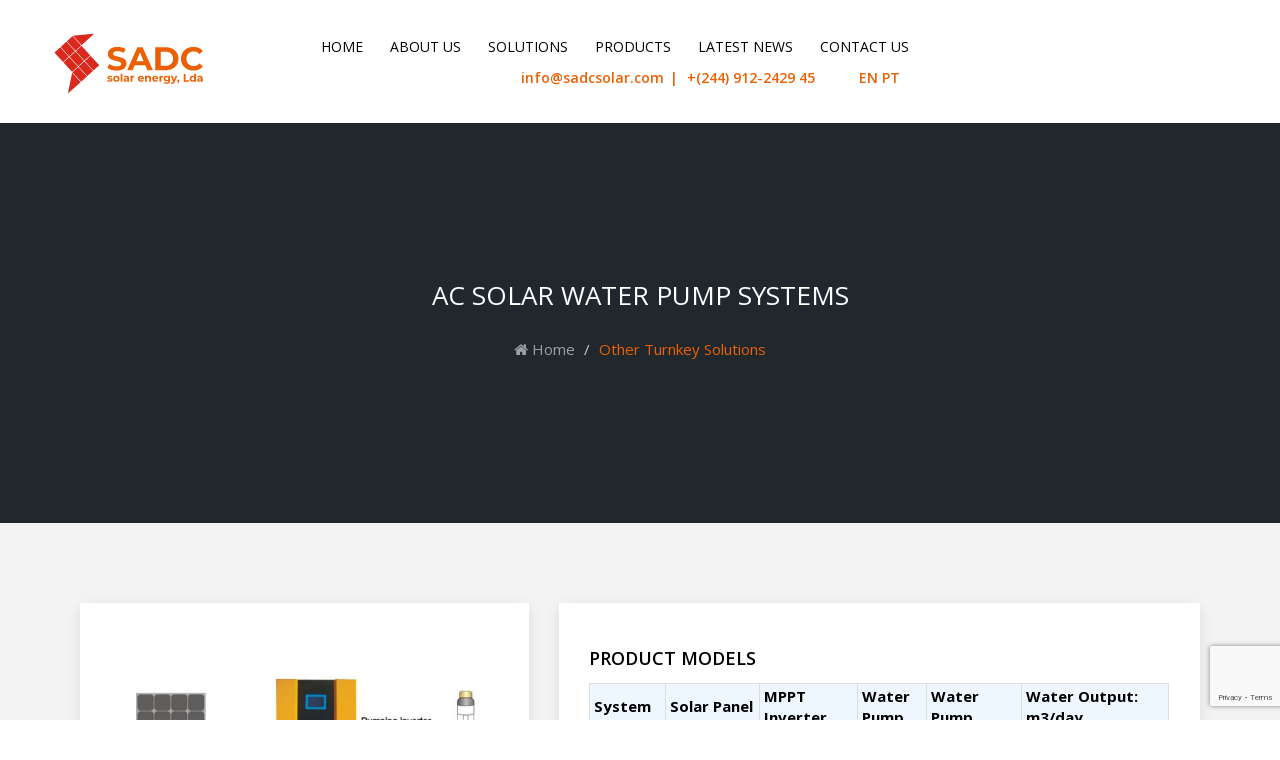

--- FILE ---
content_type: text/html; charset=UTF-8
request_url: http://sadcsolar.com/ac-solar-water-pump-systems/
body_size: 12819
content:

<!doctype html>
<!--[if IE 7 ]>    <html lang="en-gb" class="isie ie7 oldie no-js"> <![endif]-->
<!--[if IE 8 ]>    <html lang="en-gb" class="isie ie8 oldie no-js"> <![endif]-->
<!--[if IE 9 ]>    <html lang="en-gb" class="isie ie9 no-js"> <![endif]-->
<!--[if (gt IE 9)|!(IE)]><!-->
<!--<![endif]-->
<!--<![endif]-->
<html lang="en">
<head><style>img.lazy{min-height:1px}</style><link rel="preload" href="http://sadcsolar.com/wp-content/plugins/w3-total-cache/pub/js/lazyload.min.js" as="script">
<title>SADC - ELECTRIC</title>
<meta charset="utf-8">
<!-- Meta -->
<meta name="keywords" content="" />
<meta name="author" content="">
<meta name="robots" content="" />
<meta name="description" content="" />

<!-- this styles only adds some repairs on idevices  -->
<meta name="viewport" content="width=device-width, initial-scale=1.0">

<!-- Favicon -->
<link rel="shortcut icon" href="http://sadcsolar.com/wp-content/themes/sadc/images/favicon.jpg">

<!-- Google fonts - witch you want to use - (rest you can just remove) -->
<link rel="preconnect" href="https://fonts.googleapis.com">
<link rel="preconnect" href="https://fonts.gstatic.com" crossorigin>
<link href="https://fonts.googleapis.com/css2?family=Open+Sans:wght@400;600;700&display=swap" rel="stylesheet">

<!-- Stylesheets -->
<link rel="stylesheet" href="http://sadcsolar.com/wp-content/cache/minify/3515e.css" media="all" />







<style id='global-styles-inline-css' type='text/css'>
:root{--wp--preset--aspect-ratio--square: 1;--wp--preset--aspect-ratio--4-3: 4/3;--wp--preset--aspect-ratio--3-4: 3/4;--wp--preset--aspect-ratio--3-2: 3/2;--wp--preset--aspect-ratio--2-3: 2/3;--wp--preset--aspect-ratio--16-9: 16/9;--wp--preset--aspect-ratio--9-16: 9/16;--wp--preset--color--black: #000000;--wp--preset--color--cyan-bluish-gray: #abb8c3;--wp--preset--color--white: #ffffff;--wp--preset--color--pale-pink: #f78da7;--wp--preset--color--vivid-red: #cf2e2e;--wp--preset--color--luminous-vivid-orange: #ff6900;--wp--preset--color--luminous-vivid-amber: #fcb900;--wp--preset--color--light-green-cyan: #7bdcb5;--wp--preset--color--vivid-green-cyan: #00d084;--wp--preset--color--pale-cyan-blue: #8ed1fc;--wp--preset--color--vivid-cyan-blue: #0693e3;--wp--preset--color--vivid-purple: #9b51e0;--wp--preset--gradient--vivid-cyan-blue-to-vivid-purple: linear-gradient(135deg,rgb(6,147,227) 0%,rgb(155,81,224) 100%);--wp--preset--gradient--light-green-cyan-to-vivid-green-cyan: linear-gradient(135deg,rgb(122,220,180) 0%,rgb(0,208,130) 100%);--wp--preset--gradient--luminous-vivid-amber-to-luminous-vivid-orange: linear-gradient(135deg,rgb(252,185,0) 0%,rgb(255,105,0) 100%);--wp--preset--gradient--luminous-vivid-orange-to-vivid-red: linear-gradient(135deg,rgb(255,105,0) 0%,rgb(207,46,46) 100%);--wp--preset--gradient--very-light-gray-to-cyan-bluish-gray: linear-gradient(135deg,rgb(238,238,238) 0%,rgb(169,184,195) 100%);--wp--preset--gradient--cool-to-warm-spectrum: linear-gradient(135deg,rgb(74,234,220) 0%,rgb(151,120,209) 20%,rgb(207,42,186) 40%,rgb(238,44,130) 60%,rgb(251,105,98) 80%,rgb(254,248,76) 100%);--wp--preset--gradient--blush-light-purple: linear-gradient(135deg,rgb(255,206,236) 0%,rgb(152,150,240) 100%);--wp--preset--gradient--blush-bordeaux: linear-gradient(135deg,rgb(254,205,165) 0%,rgb(254,45,45) 50%,rgb(107,0,62) 100%);--wp--preset--gradient--luminous-dusk: linear-gradient(135deg,rgb(255,203,112) 0%,rgb(199,81,192) 50%,rgb(65,88,208) 100%);--wp--preset--gradient--pale-ocean: linear-gradient(135deg,rgb(255,245,203) 0%,rgb(182,227,212) 50%,rgb(51,167,181) 100%);--wp--preset--gradient--electric-grass: linear-gradient(135deg,rgb(202,248,128) 0%,rgb(113,206,126) 100%);--wp--preset--gradient--midnight: linear-gradient(135deg,rgb(2,3,129) 0%,rgb(40,116,252) 100%);--wp--preset--font-size--small: 13px;--wp--preset--font-size--medium: 20px;--wp--preset--font-size--large: 36px;--wp--preset--font-size--x-large: 42px;--wp--preset--spacing--20: 0.44rem;--wp--preset--spacing--30: 0.67rem;--wp--preset--spacing--40: 1rem;--wp--preset--spacing--50: 1.5rem;--wp--preset--spacing--60: 2.25rem;--wp--preset--spacing--70: 3.38rem;--wp--preset--spacing--80: 5.06rem;--wp--preset--shadow--natural: 6px 6px 9px rgba(0, 0, 0, 0.2);--wp--preset--shadow--deep: 12px 12px 50px rgba(0, 0, 0, 0.4);--wp--preset--shadow--sharp: 6px 6px 0px rgba(0, 0, 0, 0.2);--wp--preset--shadow--outlined: 6px 6px 0px -3px rgb(255, 255, 255), 6px 6px rgb(0, 0, 0);--wp--preset--shadow--crisp: 6px 6px 0px rgb(0, 0, 0);}:where(.is-layout-flex){gap: 0.5em;}:where(.is-layout-grid){gap: 0.5em;}body .is-layout-flex{display: flex;}.is-layout-flex{flex-wrap: wrap;align-items: center;}.is-layout-flex > :is(*, div){margin: 0;}body .is-layout-grid{display: grid;}.is-layout-grid > :is(*, div){margin: 0;}:where(.wp-block-columns.is-layout-flex){gap: 2em;}:where(.wp-block-columns.is-layout-grid){gap: 2em;}:where(.wp-block-post-template.is-layout-flex){gap: 1.25em;}:where(.wp-block-post-template.is-layout-grid){gap: 1.25em;}.has-black-color{color: var(--wp--preset--color--black) !important;}.has-cyan-bluish-gray-color{color: var(--wp--preset--color--cyan-bluish-gray) !important;}.has-white-color{color: var(--wp--preset--color--white) !important;}.has-pale-pink-color{color: var(--wp--preset--color--pale-pink) !important;}.has-vivid-red-color{color: var(--wp--preset--color--vivid-red) !important;}.has-luminous-vivid-orange-color{color: var(--wp--preset--color--luminous-vivid-orange) !important;}.has-luminous-vivid-amber-color{color: var(--wp--preset--color--luminous-vivid-amber) !important;}.has-light-green-cyan-color{color: var(--wp--preset--color--light-green-cyan) !important;}.has-vivid-green-cyan-color{color: var(--wp--preset--color--vivid-green-cyan) !important;}.has-pale-cyan-blue-color{color: var(--wp--preset--color--pale-cyan-blue) !important;}.has-vivid-cyan-blue-color{color: var(--wp--preset--color--vivid-cyan-blue) !important;}.has-vivid-purple-color{color: var(--wp--preset--color--vivid-purple) !important;}.has-black-background-color{background-color: var(--wp--preset--color--black) !important;}.has-cyan-bluish-gray-background-color{background-color: var(--wp--preset--color--cyan-bluish-gray) !important;}.has-white-background-color{background-color: var(--wp--preset--color--white) !important;}.has-pale-pink-background-color{background-color: var(--wp--preset--color--pale-pink) !important;}.has-vivid-red-background-color{background-color: var(--wp--preset--color--vivid-red) !important;}.has-luminous-vivid-orange-background-color{background-color: var(--wp--preset--color--luminous-vivid-orange) !important;}.has-luminous-vivid-amber-background-color{background-color: var(--wp--preset--color--luminous-vivid-amber) !important;}.has-light-green-cyan-background-color{background-color: var(--wp--preset--color--light-green-cyan) !important;}.has-vivid-green-cyan-background-color{background-color: var(--wp--preset--color--vivid-green-cyan) !important;}.has-pale-cyan-blue-background-color{background-color: var(--wp--preset--color--pale-cyan-blue) !important;}.has-vivid-cyan-blue-background-color{background-color: var(--wp--preset--color--vivid-cyan-blue) !important;}.has-vivid-purple-background-color{background-color: var(--wp--preset--color--vivid-purple) !important;}.has-black-border-color{border-color: var(--wp--preset--color--black) !important;}.has-cyan-bluish-gray-border-color{border-color: var(--wp--preset--color--cyan-bluish-gray) !important;}.has-white-border-color{border-color: var(--wp--preset--color--white) !important;}.has-pale-pink-border-color{border-color: var(--wp--preset--color--pale-pink) !important;}.has-vivid-red-border-color{border-color: var(--wp--preset--color--vivid-red) !important;}.has-luminous-vivid-orange-border-color{border-color: var(--wp--preset--color--luminous-vivid-orange) !important;}.has-luminous-vivid-amber-border-color{border-color: var(--wp--preset--color--luminous-vivid-amber) !important;}.has-light-green-cyan-border-color{border-color: var(--wp--preset--color--light-green-cyan) !important;}.has-vivid-green-cyan-border-color{border-color: var(--wp--preset--color--vivid-green-cyan) !important;}.has-pale-cyan-blue-border-color{border-color: var(--wp--preset--color--pale-cyan-blue) !important;}.has-vivid-cyan-blue-border-color{border-color: var(--wp--preset--color--vivid-cyan-blue) !important;}.has-vivid-purple-border-color{border-color: var(--wp--preset--color--vivid-purple) !important;}.has-vivid-cyan-blue-to-vivid-purple-gradient-background{background: var(--wp--preset--gradient--vivid-cyan-blue-to-vivid-purple) !important;}.has-light-green-cyan-to-vivid-green-cyan-gradient-background{background: var(--wp--preset--gradient--light-green-cyan-to-vivid-green-cyan) !important;}.has-luminous-vivid-amber-to-luminous-vivid-orange-gradient-background{background: var(--wp--preset--gradient--luminous-vivid-amber-to-luminous-vivid-orange) !important;}.has-luminous-vivid-orange-to-vivid-red-gradient-background{background: var(--wp--preset--gradient--luminous-vivid-orange-to-vivid-red) !important;}.has-very-light-gray-to-cyan-bluish-gray-gradient-background{background: var(--wp--preset--gradient--very-light-gray-to-cyan-bluish-gray) !important;}.has-cool-to-warm-spectrum-gradient-background{background: var(--wp--preset--gradient--cool-to-warm-spectrum) !important;}.has-blush-light-purple-gradient-background{background: var(--wp--preset--gradient--blush-light-purple) !important;}.has-blush-bordeaux-gradient-background{background: var(--wp--preset--gradient--blush-bordeaux) !important;}.has-luminous-dusk-gradient-background{background: var(--wp--preset--gradient--luminous-dusk) !important;}.has-pale-ocean-gradient-background{background: var(--wp--preset--gradient--pale-ocean) !important;}.has-electric-grass-gradient-background{background: var(--wp--preset--gradient--electric-grass) !important;}.has-midnight-gradient-background{background: var(--wp--preset--gradient--midnight) !important;}.has-small-font-size{font-size: var(--wp--preset--font-size--small) !important;}.has-medium-font-size{font-size: var(--wp--preset--font-size--medium) !important;}.has-large-font-size{font-size: var(--wp--preset--font-size--large) !important;}.has-x-large-font-size{font-size: var(--wp--preset--font-size--x-large) !important;}
/*# sourceURL=global-styles-inline-css */
</style>
</head>

<body>
  <div class="site_wrapper">
  <header>
  	<div class="moblang"> <!-- GTranslate: https://gtranslate.io/ -->
<a href="#" onclick="doGTranslate('en|en');return false;" title="English" class="glink nturl notranslate">EN</a> <a href="#" onclick="doGTranslate('en|pt');return false;" title="Portuguese" class="glink nturl notranslate">PT</a> <style>
#goog-gt-tt {display:none !important;}
.goog-te-banner-frame {display:none !important;}
.goog-te-menu-value:hover {text-decoration:none !important;}
.goog-text-highlight {background-color:transparent !important;box-shadow:none !important;}
body {top:0 !important;}
#google_translate_element2 {display:none!important;}
</style>

<div id="google_translate_element2"></div>
<script>
function googleTranslateElementInit2() {new google.translate.TranslateElement({pageLanguage: 'en',autoDisplay: false}, 'google_translate_element2');}
</script><script src="//translate.google.com/translate_a/element.js?cb=googleTranslateElementInit2"></script>


<script>
function GTranslateGetCurrentLang() {var keyValue = document['cookie'].match('(^|;) ?googtrans=([^;]*)(;|$)');return keyValue ? keyValue[2].split('/')[2] : null;}
function GTranslateFireEvent(element,event){try{if(document.createEventObject){var evt=document.createEventObject();element.fireEvent('on'+event,evt)}else{var evt=document.createEvent('HTMLEvents');evt.initEvent(event,true,true);element.dispatchEvent(evt)}}catch(e){}}
function doGTranslate(lang_pair){if(lang_pair.value)lang_pair=lang_pair.value;if(lang_pair=='')return;var lang=lang_pair.split('|')[1];if(GTranslateGetCurrentLang() == null && lang == lang_pair.split('|')[0])return;var teCombo;var sel=document.getElementsByTagName('select');for(var i=0;i<sel.length;i++)if(sel[i].className.indexOf('goog-te-combo')!=-1){teCombo=sel[i];break;}if(document.getElementById('google_translate_element2')==null||document.getElementById('google_translate_element2').innerHTML.length==0||teCombo.length==0||teCombo.innerHTML.length==0){setTimeout(function(){doGTranslate(lang_pair)},500)}else{teCombo.value=lang;GTranslateFireEvent(teCombo,'change');GTranslateFireEvent(teCombo,'change')}}
</script>
</div>
    <div class="menusec">
      <div class="col-md-2 col-xs-2 col-sm-2">
        <a href="http://sadcsolar.com/" class="custom-logo-link" rel="home"><img width="1000" height="500" src="data:image/svg+xml,%3Csvg%20xmlns='http://www.w3.org/2000/svg'%20viewBox='0%200%201000%20500'%3E%3C/svg%3E" data-src="http://sadcsolar.com/wp-content/uploads/2021/08/logo.svg" class="custom-logo lazy" alt="SADC -Electric" decoding="async" /></a>      </div>
      <div class="col-md-10 col-xs-10 col-sm-10">
        <div class="menusec_rt">
        
            <ul class="mainmenu nav navbar-nav">
              	<li id="menu-item-142" class="menu-item menu-item-type-post_type menu-item-object-page menu-item-home menu-item-142"><a href="http://sadcsolar.com/">Home</a></li>
<li id="menu-item-143" class="menu-item menu-item-type-post_type menu-item-object-page menu-item-143"><a href="http://sadcsolar.com/about-us/">About Us</a></li>
<li id="menu-item-168" class="menu-item menu-item-type-post_type menu-item-object-page menu-item-has-children menu-item-168"><a href="http://sadcsolar.com/solutions/">Solutions</a>
<ul/ class="dropdown-menu" />
	<li id="menu-item-170" class="menu-item menu-item-type-post_type menu-item-object-page menu-item-170"><a href="http://sadcsolar.com/solutions/turnkey-solutions/">Turnkey Solutions</a></li>
	<li id="menu-item-169" class="menu-item menu-item-type-post_type menu-item-object-page menu-item-169"><a href="http://sadcsolar.com/solutions/other-turnkey-solutions/">Other Turnkey Solutions</a></li>
</ul>
</li>
<li id="menu-item-147" class="menu-item menu-item-type-post_type menu-item-object-page menu-item-has-children menu-item-147"><a href="http://sadcsolar.com/products/">Products</a>
<ul/ class="dropdown-menu" />
	<li id="menu-item-660" class="menu-item menu-item-type-post_type menu-item-object-page menu-item-660"><a href="http://sadcsolar.com/products/off-grid-solar-inverters/">Off-grid Solar Inverters</a></li>
	<li id="menu-item-149" class="menu-item menu-item-type-post_type menu-item-object-page menu-item-149"><a href="http://sadcsolar.com/products/on-grid-solar-inverters/">On-grid Solar Inverters</a></li>
	<li id="menu-item-151" class="menu-item menu-item-type-post_type menu-item-object-page menu-item-151"><a href="http://sadcsolar.com/products/solar-charge-controllers/">Solar Charge Controllers</a></li>
	<li id="menu-item-152" class="menu-item menu-item-type-post_type menu-item-object-page menu-item-152"><a href="http://sadcsolar.com/products/solar-panels/">Solar Panels</a></li>
	<li id="menu-item-457" class="menu-item menu-item-type-post_type menu-item-object-page menu-item-457"><a href="http://sadcsolar.com/products/solar-batteries/">Solar Batteries</a></li>
	<li id="menu-item-154" class="menu-item menu-item-type-post_type menu-item-object-page menu-item-154"><a href="http://sadcsolar.com/products/solar-water-pumps/">Solar Water Pumps</a></li>
	<li id="menu-item-153" class="menu-item menu-item-type-post_type menu-item-object-page menu-item-153"><a href="http://sadcsolar.com/products/solar-street-lights/">Solar Street Lights</a></li>
	<li id="menu-item-150" class="menu-item menu-item-type-post_type menu-item-object-page menu-item-150"><a href="http://sadcsolar.com/products/rack-and-battery-cabinets/">Rack and Battery Cabinets</a></li>
	<li id="menu-item-156" class="menu-item menu-item-type-post_type menu-item-object-page menu-item-156"><a href="http://sadcsolar.com/products/wiring-and-cables/">Wiring and Cables</a></li>
</ul>
</li>
<li id="menu-item-146" class="menu-item menu-item-type-post_type menu-item-object-page menu-item-146"><a href="http://sadcsolar.com/latest-news/">Latest News</a></li>
<li id="menu-item-145" class="menu-item menu-item-type-post_type menu-item-object-page menu-item-145"><a href="http://sadcsolar.com/contactus/">Contact Us</a></li>
			</ul>
		          <ul class="main_cntdet">
            <li><a href="mailto:info@sadcsolar.com">info@sadcsolar.com</a></li>
            <li><a href="tel:+(244) 912-2429 45">+(244) 912-2429 45</a></li>
            <li>
              <!-- GTranslate: https://gtranslate.io/ -->
<a href="#" onclick="doGTranslate('en|en');return false;" title="English" class="glink nturl notranslate">EN</a> <a href="#" onclick="doGTranslate('en|pt');return false;" title="Portuguese" class="glink nturl notranslate">PT</a> <style>
#goog-gt-tt {display:none !important;}
.goog-te-banner-frame {display:none !important;}
.goog-te-menu-value:hover {text-decoration:none !important;}
.goog-text-highlight {background-color:transparent !important;box-shadow:none !important;}
body {top:0 !important;}
#google_translate_element2 {display:none!important;}
</style>

<div id="google_translate_element2"></div>
<script>
function googleTranslateElementInit2() {new google.translate.TranslateElement({pageLanguage: 'en',autoDisplay: false}, 'google_translate_element2');}
</script><script src="//translate.google.com/translate_a/element.js?cb=googleTranslateElementInit2"></script>


<script>
function GTranslateGetCurrentLang() {var keyValue = document['cookie'].match('(^|;) ?googtrans=([^;]*)(;|$)');return keyValue ? keyValue[2].split('/')[2] : null;}
function GTranslateFireEvent(element,event){try{if(document.createEventObject){var evt=document.createEventObject();element.fireEvent('on'+event,evt)}else{var evt=document.createEvent('HTMLEvents');evt.initEvent(event,true,true);element.dispatchEvent(evt)}}catch(e){}}
function doGTranslate(lang_pair){if(lang_pair.value)lang_pair=lang_pair.value;if(lang_pair=='')return;var lang=lang_pair.split('|')[1];if(GTranslateGetCurrentLang() == null && lang == lang_pair.split('|')[0])return;var teCombo;var sel=document.getElementsByTagName('select');for(var i=0;i<sel.length;i++)if(sel[i].className.indexOf('goog-te-combo')!=-1){teCombo=sel[i];break;}if(document.getElementById('google_translate_element2')==null||document.getElementById('google_translate_element2').innerHTML.length==0||teCombo.length==0||teCombo.innerHTML.length==0){setTimeout(function(){doGTranslate(lang_pair)},500)}else{teCombo.value=lang;GTranslateFireEvent(teCombo,'change');GTranslateFireEvent(teCombo,'change')}}
</script>
            </li>
          </ul>

                  </div>
      </div>
    </div>
<meta name='robots' content='max-image-preview:large' />
<link rel='dns-prefetch' href='//fonts.googleapis.com' />
<link rel="alternate" title="oEmbed (JSON)" type="application/json+oembed" href="http://sadcsolar.com/wp-json/oembed/1.0/embed?url=http%3A%2F%2Fsadcsolar.com%2Fac-solar-water-pump-systems%2F" />
<link rel="alternate" title="oEmbed (XML)" type="text/xml+oembed" href="http://sadcsolar.com/wp-json/oembed/1.0/embed?url=http%3A%2F%2Fsadcsolar.com%2Fac-solar-water-pump-systems%2F&#038;format=xml" />
<style id='wp-img-auto-sizes-contain-inline-css' type='text/css'>
img:is([sizes=auto i],[sizes^="auto," i]){contain-intrinsic-size:3000px 1500px}
/*# sourceURL=wp-img-auto-sizes-contain-inline-css */
</style>
<link rel="stylesheet" href="http://sadcsolar.com/wp-content/cache/minify/4600a.css" media="all" />

<style id='wp-emoji-styles-inline-css' type='text/css'>

	img.wp-smiley, img.emoji {
		display: inline !important;
		border: none !important;
		box-shadow: none !important;
		height: 1em !important;
		width: 1em !important;
		margin: 0 0.07em !important;
		vertical-align: -0.1em !important;
		background: none !important;
		padding: 0 !important;
	}
/*# sourceURL=wp-emoji-styles-inline-css */
</style>
<style id='wp-block-library-inline-css' type='text/css'>
:root{--wp-block-synced-color:#7a00df;--wp-block-synced-color--rgb:122,0,223;--wp-bound-block-color:var(--wp-block-synced-color);--wp-editor-canvas-background:#ddd;--wp-admin-theme-color:#007cba;--wp-admin-theme-color--rgb:0,124,186;--wp-admin-theme-color-darker-10:#006ba1;--wp-admin-theme-color-darker-10--rgb:0,107,160.5;--wp-admin-theme-color-darker-20:#005a87;--wp-admin-theme-color-darker-20--rgb:0,90,135;--wp-admin-border-width-focus:2px}@media (min-resolution:192dpi){:root{--wp-admin-border-width-focus:1.5px}}.wp-element-button{cursor:pointer}:root .has-very-light-gray-background-color{background-color:#eee}:root .has-very-dark-gray-background-color{background-color:#313131}:root .has-very-light-gray-color{color:#eee}:root .has-very-dark-gray-color{color:#313131}:root .has-vivid-green-cyan-to-vivid-cyan-blue-gradient-background{background:linear-gradient(135deg,#00d084,#0693e3)}:root .has-purple-crush-gradient-background{background:linear-gradient(135deg,#34e2e4,#4721fb 50%,#ab1dfe)}:root .has-hazy-dawn-gradient-background{background:linear-gradient(135deg,#faaca8,#dad0ec)}:root .has-subdued-olive-gradient-background{background:linear-gradient(135deg,#fafae1,#67a671)}:root .has-atomic-cream-gradient-background{background:linear-gradient(135deg,#fdd79a,#004a59)}:root .has-nightshade-gradient-background{background:linear-gradient(135deg,#330968,#31cdcf)}:root .has-midnight-gradient-background{background:linear-gradient(135deg,#020381,#2874fc)}:root{--wp--preset--font-size--normal:16px;--wp--preset--font-size--huge:42px}.has-regular-font-size{font-size:1em}.has-larger-font-size{font-size:2.625em}.has-normal-font-size{font-size:var(--wp--preset--font-size--normal)}.has-huge-font-size{font-size:var(--wp--preset--font-size--huge)}.has-text-align-center{text-align:center}.has-text-align-left{text-align:left}.has-text-align-right{text-align:right}.has-fit-text{white-space:nowrap!important}#end-resizable-editor-section{display:none}.aligncenter{clear:both}.items-justified-left{justify-content:flex-start}.items-justified-center{justify-content:center}.items-justified-right{justify-content:flex-end}.items-justified-space-between{justify-content:space-between}.screen-reader-text{border:0;clip-path:inset(50%);height:1px;margin:-1px;overflow:hidden;padding:0;position:absolute;width:1px;word-wrap:normal!important}.screen-reader-text:focus{background-color:#ddd;clip-path:none;color:#444;display:block;font-size:1em;height:auto;left:5px;line-height:normal;padding:15px 23px 14px;text-decoration:none;top:5px;width:auto;z-index:100000}html :where(.has-border-color){border-style:solid}html :where([style*=border-top-color]){border-top-style:solid}html :where([style*=border-right-color]){border-right-style:solid}html :where([style*=border-bottom-color]){border-bottom-style:solid}html :where([style*=border-left-color]){border-left-style:solid}html :where([style*=border-width]){border-style:solid}html :where([style*=border-top-width]){border-top-style:solid}html :where([style*=border-right-width]){border-right-style:solid}html :where([style*=border-bottom-width]){border-bottom-style:solid}html :where([style*=border-left-width]){border-left-style:solid}html :where(img[class*=wp-image-]){height:auto;max-width:100%}:where(figure){margin:0 0 1em}html :where(.is-position-sticky){--wp-admin--admin-bar--position-offset:var(--wp-admin--admin-bar--height,0px)}@media screen and (max-width:600px){html :where(.is-position-sticky){--wp-admin--admin-bar--position-offset:0px}}
/*wp_block_styles_on_demand_placeholder:6955240073b56*/
/*# sourceURL=wp-block-library-inline-css */
</style>
<style id='classic-theme-styles-inline-css' type='text/css'>
/*! This file is auto-generated */
.wp-block-button__link{color:#fff;background-color:#32373c;border-radius:9999px;box-shadow:none;text-decoration:none;padding:calc(.667em + 2px) calc(1.333em + 2px);font-size:1.125em}.wp-block-file__button{background:#32373c;color:#fff;text-decoration:none}
/*# sourceURL=/wp-includes/css/classic-themes.min.css */
</style>
<link rel="stylesheet" href="http://sadcsolar.com/wp-content/cache/minify/9208e.css" media="all" />



<link rel='stylesheet' id='tf-google-webfont-open-sans-css' href='//fonts.googleapis.com/css?family=Open+Sans%3Ainherit%2C100%2C400&#038;subset=latin%2Clatin-ext&#038;ver=6.9' type='text/css' media='all' />
<link rel="stylesheet" href="http://sadcsolar.com/wp-content/cache/minify/b4f85.css" media="all" />





<link rel="https://api.w.org/" href="http://sadcsolar.com/wp-json/" /><link rel="alternate" title="JSON" type="application/json" href="http://sadcsolar.com/wp-json/wp/v2/posts/574" /><link rel="EditURI" type="application/rsd+xml" title="RSD" href="http://sadcsolar.com/xmlrpc.php?rsd" />
<meta name="generator" content="WordPress 6.9" />
<link rel="canonical" href="http://sadcsolar.com/ac-solar-water-pump-systems/" />
<link rel='shortlink' href='http://sadcsolar.com/?p=574' />
<meta name="viewport" content="width=device-width, initial-scale=1"><link rel="icon" href="http://sadcsolar.com/wp-content/uploads/2021/08/cropped-favicon-32x32.jpg" sizes="32x32" />
<link rel="icon" href="http://sadcsolar.com/wp-content/uploads/2021/08/cropped-favicon-192x192.jpg" sizes="192x192" />
<link rel="apple-touch-icon" href="http://sadcsolar.com/wp-content/uploads/2021/08/cropped-favicon-180x180.jpg" />
<meta name="msapplication-TileImage" content="http://sadcsolar.com/wp-content/uploads/2021/08/cropped-favicon-270x270.jpg" />
<section class="innerbanner">
	      <div class="innertext">
        <div class="breadcrumb-title " >
          <h1 class="titlefont text-uppercase text-center">AC Solar Water Pump Systems</h1>  
        </div>
        <div class="breadcrumb-wrap">
          <nav aria-label="breadcrumb">
            <ol class="breadcrumb">
              <li class="breadcrumb-item">
                                   <a href="http://sadcsolar.com/"><i class="fa fa-home" aria-hidden="true"></i> Home</a>
                 
               
              </li>
              <li class="breadcrumb-item active" aria-current="page">Other Turnkey Solutions</li>
            </ol>
          </nav>
        </div>
      </div>
    </section>
  </header>
  <div class="clearfix"></div>
    <section class="productdetail commonlrpad commontbpad">
      <div class="col-md-5 col-xs-12 col-sm-12 mediapad">
        <div class="slidersection ">
         <img class="lazy" src="data:image/svg+xml,%3Csvg%20xmlns='http://www.w3.org/2000/svg'%20viewBox='0%200%20600%20450'%3E%3C/svg%3E" data-src="http://sadcsolar.com/wp-content/uploads/2021/08/ac-solar-water-pump-system.jpg">
        </div>
      </div>
      <div class="col-md-7 col-xs-12 col-sm-12 mediapad">
        <div class="prdtdetail">
          <h4>PRODUCT MODELS</h4>
<div class="table-responsive">
<table class="table-bordered">
<tbody>
<tr bgcolor="#eef7ff">
<td><strong>System Model</strong></td>
<td><strong>Solar Panel Power(KW)</strong></td>
<td><strong>MPPT Inverter Power(KW)</strong></td>
<td><strong>Water Pump Model</strong></td>
<td><strong>Water Pump Power(KW)</strong></td>
<td><strong>Water Output: m3/day</strong><br />
<strong>Head: m</strong></td>
</tr>
<tr>
<td>GL3700H</td>
<td>4.32</td>
<td>3.7</td>
<td>4SP5-33</td>
<td>3</td>
<td>(18m3/day,164m),(27m3/day,125m)</td>
</tr>
<tr>
<td>GL5500H</td>
<td>5.76</td>
<td>5.5</td>
<td>4SP5-40</td>
<td>4</td>
<td>(18m3/day,198m),(27m3/day,152m)</td>
</tr>
<tr>
<td>GL7500H</td>
<td>7.99</td>
<td>7.5</td>
<td>4SP8-21</td>
<td>5.5</td>
<td>(24m3/day,159m),(42m3/day,129m)</td>
</tr>
<tr>
<td>GL11KH</td>
<td>10.8</td>
<td>11</td>
<td>4SP8-40</td>
<td>7.5</td>
<td>(24m3/day,212m),(42m3/day,172m)</td>
</tr>
<tr>
<td>GL15KH</td>
<td>15.68</td>
<td>15</td>
<td>6SP30-12</td>
<td>11</td>
<td>(90m3/day,118m),<br />
(150m3/day,94m)</td>
</tr>
<tr>
<td>GL18KH</td>
<td>21.6</td>
<td>18</td>
<td>6SP30-16</td>
<td>15</td>
<td>(90m3/day,157m),<br />
(150m3/day,125m)</td>
</tr>
<tr>
<td>GL22KH</td>
<td>26.88</td>
<td>22</td>
<td>6SP30-19</td>
<td>18.5</td>
<td>(90m3/day,188m),<br />
(150m3/day,148m)</td>
</tr>
<tr>
<td>GL30KH</td>
<td>37.485</td>
<td>30</td>
<td>8SP77-7</td>
<td>26</td>
<td>(180m3/day,122m),<br />
(300m3/day,105m)</td>
</tr>
<tr>
<td>GL37KH</td>
<td>43.2</td>
<td>37</td>
<td>8SP77-9</td>
<td>30</td>
<td>(240m3/day,141m),<br />
(400m3/day,105m)</td>
</tr>
<tr>
<td>GL45KH</td>
<td>54</td>
<td>45</td>
<td>8SP77-10</td>
<td>37</td>
<td>(240m3/day,160m),<br />
(400m3/day,123m)</td>
</tr>
<tr>
<td>GL55KH</td>
<td>64.8</td>
<td>55</td>
<td>8SP77-11</td>
<td>45</td>
<td>(300m3/day,165m),<br />
(480m3/day,115m)</td>
</tr>
<tr>
<td>GL75KH</td>
<td>93.6</td>
<td>75</td>
<td>8SP95-14</td>
<td>65</td>
<td>(300m3/day,231m),<br />
(525m3/day,137m)</td>
</tr>
</tbody>
</table>
</div>
<p>The solar AC water pump system is composed of PV array, AC pump and solar pumping inverter. The solar array absorbs sunlight radiation and converts it into electrical energy, providing dynamical water for the whole system. The pumping inverter controls and adjusts the system operation and converts the DC produced by solar array into AC to drive the pump, and adjust the output frequency in real-time according to the variation of sunlight intensity to realize the maximum power point tracking (MPPT).</p>
<h4><strong>FEATURES</strong></h4>
<ul>
<li>MPPT Control Technology: Adopting the maximum power point tracking (MPPT) control technology, fast response and stable operation.</li>
<li>Perfect Protection: Digital control with full automatic running, data storage and complete protection (overload, over voltage, under voltage, over heat, reverse polarity, thunder, over flow and dry running).</li>
<li>Advanced PCB: The main circuit adopts IPM, with high reliability and high efficiency 98%.</li>
<li>Unique Design: Unique design of cold rolling steel shell with good cooling and shielding, beautiful LCD display and programmable parameter setting, makes installation much easier.</li>
<li>Grid Hybrid Option: Solar pump inverter can connects to city power when there is no sunshine in order to keep system pumping water.</li>
<li>Soft Start: Soft start technology makes pump working smoothly and extends system service life.</li>
</ul>
<h4><strong>Warranty:</strong></h4>
<ul>
<li>2 years for AC solar water pump system</li>
<li>3 years for solar pump inverter</li>
</ul>
			         </div>
      </div>
  </section>

   <div class="clearfix"></div>

<footer class="commonlrpad">
  <div class="col-md-5 col-xs-12 col-sm-12 padout">
    <div class="foot_lt">
    	      <div class="footer_logo"><img class="lazy" src="data:image/svg+xml,%3Csvg%20xmlns='http://www.w3.org/2000/svg'%20viewBox='0%200%20%20'%3E%3C/svg%3E" data-src="http://sadcsolar.com/wp-content/uploads/2021/08/footerlogo.svg"></div>
      <div class="followlink">
        <p>Follow Us here</p>
        <ul>

          
          <li><a href="https://twitter.com/SadcSolar" target="_blank"><i class="fa fa-twitter" aria-hidden="true"></i></a></li>
          <li><a href="https://www.instagram.com/sadc_solar_energy/" target="_blank"><i class="fa fa-instagram" aria-hidden="true"></i></a></li>
          <li><a href="https://www.youtube.com/watch?v=kY8MQO7hW6E" target="_blank"><i class="fa fa-youtube-play" aria-hidden="true"></i></a></li>
        </ul>
      </div>
          </div>
  </div>
  <div class="col-md-7 col-xs-12 col-sm-12 padout">
  	<div class="col-md-3 col-xs-12 col-sm-4 mediapad">
  		<div class="foot_rt">
  		 	<h4>Useful Links</h4>
	    	            <ul class="foot_rt1">
              	<li class="menu-item menu-item-type-post_type menu-item-object-page menu-item-home menu-item-142"><a href="http://sadcsolar.com/">Home</a></li>
<li class="menu-item menu-item-type-post_type menu-item-object-page menu-item-143"><a href="http://sadcsolar.com/about-us/">About Us</a></li>
<li class="menu-item menu-item-type-post_type menu-item-object-page menu-item-has-children menu-item-168"><a href="http://sadcsolar.com/solutions/">Solutions</a>
<ul/ class="dropdown-menu" />
	<li class="menu-item menu-item-type-post_type menu-item-object-page menu-item-170"><a href="http://sadcsolar.com/solutions/turnkey-solutions/">Turnkey Solutions</a></li>
	<li class="menu-item menu-item-type-post_type menu-item-object-page menu-item-169"><a href="http://sadcsolar.com/solutions/other-turnkey-solutions/">Other Turnkey Solutions</a></li>
</ul>
</li>
<li class="menu-item menu-item-type-post_type menu-item-object-page menu-item-has-children menu-item-147"><a href="http://sadcsolar.com/products/">Products</a>
<ul/ class="dropdown-menu" />
	<li class="menu-item menu-item-type-post_type menu-item-object-page menu-item-660"><a href="http://sadcsolar.com/products/off-grid-solar-inverters/">Off-grid Solar Inverters</a></li>
	<li class="menu-item menu-item-type-post_type menu-item-object-page menu-item-149"><a href="http://sadcsolar.com/products/on-grid-solar-inverters/">On-grid Solar Inverters</a></li>
	<li class="menu-item menu-item-type-post_type menu-item-object-page menu-item-151"><a href="http://sadcsolar.com/products/solar-charge-controllers/">Solar Charge Controllers</a></li>
	<li class="menu-item menu-item-type-post_type menu-item-object-page menu-item-152"><a href="http://sadcsolar.com/products/solar-panels/">Solar Panels</a></li>
	<li class="menu-item menu-item-type-post_type menu-item-object-page menu-item-457"><a href="http://sadcsolar.com/products/solar-batteries/">Solar Batteries</a></li>
	<li class="menu-item menu-item-type-post_type menu-item-object-page menu-item-154"><a href="http://sadcsolar.com/products/solar-water-pumps/">Solar Water Pumps</a></li>
	<li class="menu-item menu-item-type-post_type menu-item-object-page menu-item-153"><a href="http://sadcsolar.com/products/solar-street-lights/">Solar Street Lights</a></li>
	<li class="menu-item menu-item-type-post_type menu-item-object-page menu-item-150"><a href="http://sadcsolar.com/products/rack-and-battery-cabinets/">Rack and Battery Cabinets</a></li>
	<li class="menu-item menu-item-type-post_type menu-item-object-page menu-item-156"><a href="http://sadcsolar.com/products/wiring-and-cables/">Wiring and Cables</a></li>
</ul>
</li>
<li class="menu-item menu-item-type-post_type menu-item-object-page menu-item-146"><a href="http://sadcsolar.com/latest-news/">Latest News</a></li>
<li class="menu-item menu-item-type-post_type menu-item-object-page menu-item-145"><a href="http://sadcsolar.com/contactus/">Contact Us</a></li>
			</ul>
			    	</div>
  	</div>
  	<div class="col-md-4 col-xs-12 col-sm-4 mediapad">
  		<div class="foot_rt">
  			<h4>Products</h4>
  			<ul class="foot_rt1">
  				        <li><a href="http://sadcsolar.com/products/off-grid-solar-inverters/">Off-grid Solar Inverters</a></li>
                <li><a href="http://sadcsolar.com/products/on-grid-solar-inverters/">On-grid Solar Inverters</a></li>
                <li><a href="http://sadcsolar.com/products/solar-charge-controllers/">Solar Charge Controllers</a></li>
                <li><a href="http://sadcsolar.com/products/solar-panels/">Solar Panels</a></li>
                <li><a href="http://sadcsolar.com/products/solar-batteries/">Solar Batteries</a></li>
                <li><a href="http://sadcsolar.com/products/solar-water-pumps/">Solar Water Pumps</a></li>
                <li><a href="http://sadcsolar.com/products/solar-street-lights/">Solar Street Lights</a></li>
                <li><a href="http://sadcsolar.com/products/rack-and-battery-cabinets/">Rack and Battery Cabinets</a></li>
                <li><a href="http://sadcsolar.com/products/wiring-and-cables/">Wiring and Cables</a></li>
          			</ul>
  		</div>
  	</div>
  	<div class="col-md-5 col-xs-12 col-sm-4 mediapad">
  		<div class="foot_rt">
  		 	<h4>Solutions</h4>
  		 	<ul class="foot_rt1">
  		 		        		<li><a href="http://sadcsolar.com/solutions/turnkey-solutions/">Turnkey Solutions</a></li>
        		        		<li><a href="http://sadcsolar.com/solutions/other-turnkey-solutions/">Other Turnkey Solutions</a></li>
        		  			</ul>
  			<ul class="foot_rt2">
      
                <li class="ftaddress">31B Rua 16, Maianga , Luanda - Angola</li>
        <li class="ftnum"><span>info@sadcsolar.com</span></li>
        <li class="ftnum"><span>+(244) 912-2429 45</span></li>
              </ul>
  		 </div>
  	</div>
   
  </div>
  <div class="col-md-12 col-xs-12 col-sm-12 padout">
    <div class="copyright">
      <div class="col-md-12 col-xs-12 col-sm-12 padout">
      	<p class="copylt text-center">Copyright &copy; 2025 SADC - ELECTRIC 2021. All rights reserved.</p></div>
<!--       <div class="col-md-6 col-xs-12 col-sm-12 padout">
      	<p class="copyrt"><a href="http://crantia.com/" target="blank">Designed by Crantia Technologies</a> <i class="fa fa-heart"></i>
      	</p>
      </div> -->
    </div>
  </div>
</footer>
  </div>
  <!-- ============ JS FILES ============ --> 
   
   
  <script src="http://sadcsolar.com/wp-content/cache/minify/dc138.js"></script>
 
<script type="text/javascript">
(function($) {
 "use strict";
  var slider = new MasterSlider();
  // adds Arrows navigation control to the slider.
  slider.control('arrows');
 // slider.control('bullets');
  
  slider.setup('masterslider' , {
     width:1600,    // slider standard width
     height:665,   // slider standard height
     space:0,
     speed:45,
     layout:'fullwidth',
     loop:true,
     preload:0,
     autoplay:true,
     view:"parallaxMask"
  });

})(jQuery);
</script> 
  <script src="http://sadcsolar.com/wp-content/cache/minify/d6a75.js"></script>

<script type="text/javascript">
  $('.homepro.owl-carousel').owlCarousel({
  loop: true,
  margin: 25,
  nav: true,
  navText: [
    "<i class='fa fa-caret-left'></i>",
    "<i class='fa fa-caret-right'></i>"
  ],
  autoplay: false,
  autoplayHoverPause: false,
  responsive: {
    0: {
      items: 1
    },
    600: {
      items: 2
    },
    1000: {
      items: 4
    }
  }
})
</script>

<script src="http://sadcsolar.com/wp-content/cache/minify/4fab2.js"></script>

<script type="text/javascript">
  jQuery(document).ready(function($) {
      $('.slider').slick({
        dots: false,
		infinite: true,
		speed: 700,
		slidesToShow: 2,
		centerMode: true,
		variableWidth: false,
        slidesToScroll: 1,
        autoplay: true,
        autoplaySpeed: 2000,
        arrows: true,
        responsive: [{
          breakpoint: 600,
          settings: {
            slidesToShow: 1,
            slidesToScroll: 1
          }
        },
        {
           breakpoint: 400,
           settings: {
              arrows: true,
              slidesToShow: 1,
              slidesToScroll: 1
           }
        }]
    });
});


</script>
<script type="text/javascript">
  jQuery(document).ready(function($) {
      $('.slider1').slick({
        dots: false,
		infinite: true,
		speed: 700,
		 margin:15, 
		slidesToShow: 4,
		//centerMode: true,
		//variableWidth: false,
        slidesToScroll: 1,
        autoplay: false,
        autoplaySpeed: 2000,
        arrows: true,
        responsive: [
			{
          breakpoint: 1280,
          settings: {
            slidesToShow: 4,
            slidesToScroll: 1
          }
        },{
          breakpoint: 999,
          settings: {
            slidesToShow: 2,
            slidesToScroll: 1
          }
        },
			{
          breakpoint: 600,
          settings: {
            slidesToShow: 2,
            slidesToScroll: 1
          }
        },
        {
           breakpoint: 400,
           settings: {
              arrows: true,
              slidesToShow: 1,
              slidesToScroll: 1
           }
        }]
    });
});


</script>
<script type="text/javascript">
  $('.displaycount').each(function() {
  var $this = $(this),
      countTo = $this.attr('data-count');
  
  $({ countNum: $this.text()}).animate({
    countNum: countTo
  },

  {

    duration: 8000,
    easing:'linear',
    step: function() {
      $this.text(Math.floor(this.countNum));
    },
    complete: function() {
      $this.text(this.countNum);
      //alert('finished');
    }

  });  
  
  

});
</script>
<script>window.w3tc_lazyload=1,window.lazyLoadOptions={elements_selector:".lazy",callback_loaded:function(t){var e;try{e=new CustomEvent("w3tc_lazyload_loaded",{detail:{e:t}})}catch(a){(e=document.createEvent("CustomEvent")).initCustomEvent("w3tc_lazyload_loaded",!1,!1,{e:t})}window.dispatchEvent(e)}}</script><script async src="http://sadcsolar.com/wp-content/cache/minify/1615d.js"></script>
</body>
</html>


<script type="speculationrules">
{"prefetch":[{"source":"document","where":{"and":[{"href_matches":"/*"},{"not":{"href_matches":["/wp-*.php","/wp-admin/*","/wp-content/uploads/*","/wp-content/*","/wp-content/plugins/*","/wp-content/themes/sadc/*","/*\\?(.+)"]}},{"not":{"selector_matches":"a[rel~=\"nofollow\"]"}},{"not":{"selector_matches":".no-prefetch, .no-prefetch a"}}]},"eagerness":"conservative"}]}
</script>
			<!--facebook like and share js -->
			<div id="fb-root"></div>
			<script>
				(function(d, s, id) {
					var js, fjs = d.getElementsByTagName(s)[0];
					if (d.getElementById(id)) return;
					js = d.createElement(s);
					js.id = id;
					js.src = "//connect.facebook.net/en_US/sdk.js#xfbml=1&version=v2.5";
					fjs.parentNode.insertBefore(js, fjs);
				}(document, 'script', 'facebook-jssdk'));
			</script>
		<script>
window.addEventListener('sfsi_functions_loaded', function() {
    if (typeof sfsi_responsive_toggle == 'function') {
        sfsi_responsive_toggle(0);
        // console.log('sfsi_responsive_toggle');

    }
})
</script>
    <script>
        window.addEventListener('sfsi_functions_loaded', function() {
            if (typeof sfsi_plugin_version == 'function') {
                sfsi_plugin_version(2.63);
            }
        });

        function sfsi_processfurther(ref) {
            var feed_id = '';
            var feedtype = 8;
            var email = jQuery(ref).find('input[name="email"]').val();
            var filter = /^([a-zA-Z0-9_\.\-])+\@(([a-zA-Z0-9\-])+\.)+([a-zA-Z0-9]{2,4})+$/;
            if ((email != "Enter your email") && (filter.test(email))) {
                if (feedtype == "8") {
                    var url = "https://api.follow.it/subscription-form/" + feed_id + "/" + feedtype;
                    window.open(url, "popupwindow", "scrollbars=yes,width=1080,height=760");
                    return true;
                }
            } else {
                alert("Please enter email address");
                jQuery(ref).find('input[name="email"]').focus();
                return false;
            }
        }
    </script>
    <style type="text/css" aria-selected="true">
        .sfsi_subscribe_Popinner {
            width: 100% !important;

            height: auto !important;

            padding: 18px 0px !important;

            background-color: #ffffff !important;

        }

        .sfsi_subscribe_Popinner form {

            margin: 0 20px !important;

        }

        .sfsi_subscribe_Popinner h5 {

            font-family: Helvetica,Arial,sans-serif !important;

            font-weight: bold !important;

            color: #000000 !important;

            font-size: 16px !important;

            text-align: center !important;

            margin: 0 0 10px !important;

            padding: 0 !important;

        }

        .sfsi_subscription_form_field {

            margin: 5px 0 !important;

            width: 100% !important;

            display: inline-flex;

            display: -webkit-inline-flex;

        }

        .sfsi_subscription_form_field input {

            width: 100% !important;

            padding: 10px 0px !important;

        }

        .sfsi_subscribe_Popinner input[type=email] {

            font-family: Helvetica,Arial,sans-serif !important;

            font-style: normal !important;

            color:  !important;

            font-size: 14px !important;

            text-align: center !important;

        }

        .sfsi_subscribe_Popinner input[type=email]::-webkit-input-placeholder {

            font-family: Helvetica,Arial,sans-serif !important;

            font-style: normal !important;

            color:  !important;

            font-size: 14px !important;

            text-align: center !important;

        }

        .sfsi_subscribe_Popinner input[type=email]:-moz-placeholder {
            /* Firefox 18- */

            font-family: Helvetica,Arial,sans-serif !important;

            font-style: normal !important;

            color:  !important;

            font-size: 14px !important;

            text-align: center !important;

        }

        .sfsi_subscribe_Popinner input[type=email]::-moz-placeholder {
            /* Firefox 19+ */

            font-family: Helvetica,Arial,sans-serif !important;

            font-style: normal !important;

            color:  !important;

            font-size: 14px !important;

            text-align: center !important;

        }

        .sfsi_subscribe_Popinner input[type=email]:-ms-input-placeholder {

            font-family: Helvetica,Arial,sans-serif !important;

            font-style: normal !important;

            color:  !important;

            font-size: 14px !important;

            text-align: center !important;

        }

        .sfsi_subscribe_Popinner input[type=submit] {

            font-family: Helvetica,Arial,sans-serif !important;

            font-weight: bold !important;

            color: #000000 !important;

            font-size: 16px !important;

            text-align: center !important;

            background-color: #dedede !important;

        }

        .sfsi_shortcode_container {
            float: left;
        }

        .sfsi_shortcode_container .norm_row .sfsi_wDiv {
            position: relative !important;
        }

        .sfsi_shortcode_container .sfsi_holders {
            display: none;
        }

            </style>

<div class="mobmenu-overlay"></div><div class="mob-menu-header-holder mobmenu"  data-menu-display="mob-menu-slideout" data-open-icon="plus-1" data-close-icon="minus-1"><div class="mob-menu-logo-holder"><a href="http://sadcsolar.com" class="headertext"><img class="mob-standard-logo lazy" src="data:image/svg+xml,%3Csvg%20xmlns='http://www.w3.org/2000/svg'%20viewBox='0%200%20%20'%3E%3C/svg%3E" data-src="http://sadcsolar.com/wp-content/uploads/2021/08/logo.svg"  alt="SADC -Electric"><img class="mob-retina-logo lazy" src="data:image/svg+xml,%3Csvg%20xmlns='http://www.w3.org/2000/svg'%20viewBox='0%200%20%20'%3E%3C/svg%3E" data-src="http://sadcsolar.com/wp-content/uploads/2021/08/logo.svg"  alt=" Logo Header Menu"></a></div><div class="mobmenur-container"><a href="#" class="mobmenu-right-bt  mobmenu-trigger-action" data-panel-target="mobmenu-right-panel" aria-label="Right Menu Button"><i class="mob-icon-menu-3 mob-menu-icon"></i><i class="mob-icon-cancel-1 mob-cancel-button"></i></a></div></div>				<div class="mobmenu-right-alignment mobmenu-panel mobmenu-right-panel mobmenu-parent-link ">
				<a href="#" class="mobmenu-right-bt" aria-label="Right Menu Button"><i class="mob-icon-cancel-1 mob-cancel-button"></i></a>
					<div class="mobmenu-content">
			<div class="menu-mainmenu-container"><ul id="mobmenuright" role="navigation" aria-label="Main navigation for mobile devices"><li  class="menu-item menu-item-type-post_type menu-item-object-page menu-item-home menu-item-142"><a href="http://sadcsolar.com/" class="">Home</a></li><li  class="menu-item menu-item-type-post_type menu-item-object-page menu-item-143"><a href="http://sadcsolar.com/about-us/" class="">About Us</a></li><li  class="menu-item menu-item-type-post_type menu-item-object-page menu-item-has-children menu-item-168"><a href="http://sadcsolar.com/solutions/" class="">Solutions</a>
<ul class="sub-menu ">
	<li  class="menu-item menu-item-type-post_type menu-item-object-page menu-item-170"><a href="http://sadcsolar.com/solutions/turnkey-solutions/" class="">Turnkey Solutions</a></li>	<li  class="menu-item menu-item-type-post_type menu-item-object-page menu-item-169"><a href="http://sadcsolar.com/solutions/other-turnkey-solutions/" class="">Other Turnkey Solutions</a></li></ul>
</li><li  class="menu-item menu-item-type-post_type menu-item-object-page menu-item-has-children menu-item-147"><a href="http://sadcsolar.com/products/" class="">Products</a>
<ul class="sub-menu ">
	<li  class="menu-item menu-item-type-post_type menu-item-object-page menu-item-660"><a href="http://sadcsolar.com/products/off-grid-solar-inverters/" class="">Off-grid Solar Inverters</a></li>	<li  class="menu-item menu-item-type-post_type menu-item-object-page menu-item-149"><a href="http://sadcsolar.com/products/on-grid-solar-inverters/" class="">On-grid Solar Inverters</a></li>	<li  class="menu-item menu-item-type-post_type menu-item-object-page menu-item-151"><a href="http://sadcsolar.com/products/solar-charge-controllers/" class="">Solar Charge Controllers</a></li>	<li  class="menu-item menu-item-type-post_type menu-item-object-page menu-item-152"><a href="http://sadcsolar.com/products/solar-panels/" class="">Solar Panels</a></li>	<li  class="menu-item menu-item-type-post_type menu-item-object-page menu-item-457"><a href="http://sadcsolar.com/products/solar-batteries/" class="">Solar Batteries</a></li>	<li  class="menu-item menu-item-type-post_type menu-item-object-page menu-item-154"><a href="http://sadcsolar.com/products/solar-water-pumps/" class="">Solar Water Pumps</a></li>	<li  class="menu-item menu-item-type-post_type menu-item-object-page menu-item-153"><a href="http://sadcsolar.com/products/solar-street-lights/" class="">Solar Street Lights</a></li>	<li  class="menu-item menu-item-type-post_type menu-item-object-page menu-item-150"><a href="http://sadcsolar.com/products/rack-and-battery-cabinets/" class="">Rack and Battery Cabinets</a></li>	<li  class="menu-item menu-item-type-post_type menu-item-object-page menu-item-156"><a href="http://sadcsolar.com/products/wiring-and-cables/" class="">Wiring and Cables</a></li></ul>
</li><li  class="menu-item menu-item-type-post_type menu-item-object-page menu-item-146"><a href="http://sadcsolar.com/latest-news/" class="">Latest News</a></li><li  class="menu-item menu-item-type-post_type menu-item-object-page menu-item-145"><a href="http://sadcsolar.com/contactus/" class="">Contact Us</a></li></ul></div>
			</div><div class="mob-menu-right-bg-holder"></div></div>

		<script src="http://sadcsolar.com/wp-content/cache/minify/e6deb.js"></script>

<script type="text/javascript" id="contact-form-7-js-extra">
/* <![CDATA[ */
var wpcf7 = {"api":{"root":"http://sadcsolar.com/wp-json/","namespace":"contact-form-7/v1"},"cached":"1"};
//# sourceURL=contact-form-7-js-extra
/* ]]> */
</script>




<script src="http://sadcsolar.com/wp-content/cache/minify/1ac8d.js"></script>

<script type="text/javascript" id="SFSICustomJs-js-extra">
/* <![CDATA[ */
var sfsi_icon_ajax_object = {"ajax_url":"http://sadcsolar.com/wp-admin/admin-ajax.php"};
var sfsi_icon_ajax_object = {"ajax_url":"http://sadcsolar.com/wp-admin/admin-ajax.php","plugin_url":"http://sadcsolar.com/wp-content/plugins/ultimate-social-media-icons/"};
//# sourceURL=SFSICustomJs-js-extra
/* ]]> */
</script>
<script src="http://sadcsolar.com/wp-content/cache/minify/6a9cf.js"></script>

<script id="wp-emoji-settings" type="application/json">
{"baseUrl":"https://s.w.org/images/core/emoji/17.0.2/72x72/","ext":".png","svgUrl":"https://s.w.org/images/core/emoji/17.0.2/svg/","svgExt":".svg","source":{"concatemoji":"http://sadcsolar.com/wp-includes/js/wp-emoji-release.min.js?ver=6.9"}}
</script>
<script type="module">
/* <![CDATA[ */
/*! This file is auto-generated */
const a=JSON.parse(document.getElementById("wp-emoji-settings").textContent),o=(window._wpemojiSettings=a,"wpEmojiSettingsSupports"),s=["flag","emoji"];function i(e){try{var t={supportTests:e,timestamp:(new Date).valueOf()};sessionStorage.setItem(o,JSON.stringify(t))}catch(e){}}function c(e,t,n){e.clearRect(0,0,e.canvas.width,e.canvas.height),e.fillText(t,0,0);t=new Uint32Array(e.getImageData(0,0,e.canvas.width,e.canvas.height).data);e.clearRect(0,0,e.canvas.width,e.canvas.height),e.fillText(n,0,0);const a=new Uint32Array(e.getImageData(0,0,e.canvas.width,e.canvas.height).data);return t.every((e,t)=>e===a[t])}function p(e,t){e.clearRect(0,0,e.canvas.width,e.canvas.height),e.fillText(t,0,0);var n=e.getImageData(16,16,1,1);for(let e=0;e<n.data.length;e++)if(0!==n.data[e])return!1;return!0}function u(e,t,n,a){switch(t){case"flag":return n(e,"\ud83c\udff3\ufe0f\u200d\u26a7\ufe0f","\ud83c\udff3\ufe0f\u200b\u26a7\ufe0f")?!1:!n(e,"\ud83c\udde8\ud83c\uddf6","\ud83c\udde8\u200b\ud83c\uddf6")&&!n(e,"\ud83c\udff4\udb40\udc67\udb40\udc62\udb40\udc65\udb40\udc6e\udb40\udc67\udb40\udc7f","\ud83c\udff4\u200b\udb40\udc67\u200b\udb40\udc62\u200b\udb40\udc65\u200b\udb40\udc6e\u200b\udb40\udc67\u200b\udb40\udc7f");case"emoji":return!a(e,"\ud83e\u1fac8")}return!1}function f(e,t,n,a){let r;const o=(r="undefined"!=typeof WorkerGlobalScope&&self instanceof WorkerGlobalScope?new OffscreenCanvas(300,150):document.createElement("canvas")).getContext("2d",{willReadFrequently:!0}),s=(o.textBaseline="top",o.font="600 32px Arial",{});return e.forEach(e=>{s[e]=t(o,e,n,a)}),s}function r(e){var t=document.createElement("script");t.src=e,t.defer=!0,document.head.appendChild(t)}a.supports={everything:!0,everythingExceptFlag:!0},new Promise(t=>{let n=function(){try{var e=JSON.parse(sessionStorage.getItem(o));if("object"==typeof e&&"number"==typeof e.timestamp&&(new Date).valueOf()<e.timestamp+604800&&"object"==typeof e.supportTests)return e.supportTests}catch(e){}return null}();if(!n){if("undefined"!=typeof Worker&&"undefined"!=typeof OffscreenCanvas&&"undefined"!=typeof URL&&URL.createObjectURL&&"undefined"!=typeof Blob)try{var e="postMessage("+f.toString()+"("+[JSON.stringify(s),u.toString(),c.toString(),p.toString()].join(",")+"));",a=new Blob([e],{type:"text/javascript"});const r=new Worker(URL.createObjectURL(a),{name:"wpTestEmojiSupports"});return void(r.onmessage=e=>{i(n=e.data),r.terminate(),t(n)})}catch(e){}i(n=f(s,u,c,p))}t(n)}).then(e=>{for(const n in e)a.supports[n]=e[n],a.supports.everything=a.supports.everything&&a.supports[n],"flag"!==n&&(a.supports.everythingExceptFlag=a.supports.everythingExceptFlag&&a.supports[n]);var t;a.supports.everythingExceptFlag=a.supports.everythingExceptFlag&&!a.supports.flag,a.supports.everything||((t=a.source||{}).concatemoji?r(t.concatemoji):t.wpemoji&&t.twemoji&&(r(t.twemoji),r(t.wpemoji)))});
//# sourceURL=http://sadcsolar.com/wp-includes/js/wp-emoji-loader.min.js
/* ]]> */
</script>
			<script src="https://www.google.com/recaptcha/api.js?render=6Le9ozccAAAAACB_-BI02QCBPy5S-VTZ99QRtfl5"></script>
			<script type="text/javascript">
				( function( grecaptcha ) {

					var anr_onloadCallback = function() {
						grecaptcha.execute(
							'6Le9ozccAAAAACB_-BI02QCBPy5S-VTZ99QRtfl5',
							{ action: 'advanced_nocaptcha_recaptcha' }
						).then( function( token ) {
							for ( var i = 0; i < document.forms.length; i++ ) {
								var form = document.forms[i];
								var captcha = form.querySelector( 'input[name="g-recaptcha-response"]' );
								if ( null === captcha )
									continue;

								captcha.value = token;
							}
						});
					};

					grecaptcha.ready( anr_onloadCallback );

					document.addEventListener( 'wpcf7submit', anr_onloadCallback, false );
					if ( typeof jQuery !== 'undefined' ) {
						//Woocommerce
						jQuery( document.body ).on( 'checkout_error', anr_onloadCallback );
					}
					//token is valid for 2 minutes, So get new token every after 1 minutes 50 seconds
					setInterval(anr_onloadCallback, 110000);

				} )( grecaptcha );
			</script>
			




<!--
Performance optimized by W3 Total Cache. Learn more: https://www.boldgrid.com/w3-total-cache/

Page Caching using disk: enhanced 
Lazy Loading
Minified using disk

Served from: sadcsolar.com @ 2025-12-31 18:54:16 by W3 Total Cache
-->

--- FILE ---
content_type: text/html; charset=utf-8
request_url: https://www.google.com/recaptcha/api2/anchor?ar=1&k=6Le9ozccAAAAACB_-BI02QCBPy5S-VTZ99QRtfl5&co=aHR0cDovL3NhZGNzb2xhci5jb206ODA.&hl=en&v=7gg7H51Q-naNfhmCP3_R47ho&size=invisible&anchor-ms=20000&execute-ms=30000&cb=ywnxpqegqy8p
body_size: 48418
content:
<!DOCTYPE HTML><html dir="ltr" lang="en"><head><meta http-equiv="Content-Type" content="text/html; charset=UTF-8">
<meta http-equiv="X-UA-Compatible" content="IE=edge">
<title>reCAPTCHA</title>
<style type="text/css">
/* cyrillic-ext */
@font-face {
  font-family: 'Roboto';
  font-style: normal;
  font-weight: 400;
  font-stretch: 100%;
  src: url(//fonts.gstatic.com/s/roboto/v48/KFO7CnqEu92Fr1ME7kSn66aGLdTylUAMa3GUBHMdazTgWw.woff2) format('woff2');
  unicode-range: U+0460-052F, U+1C80-1C8A, U+20B4, U+2DE0-2DFF, U+A640-A69F, U+FE2E-FE2F;
}
/* cyrillic */
@font-face {
  font-family: 'Roboto';
  font-style: normal;
  font-weight: 400;
  font-stretch: 100%;
  src: url(//fonts.gstatic.com/s/roboto/v48/KFO7CnqEu92Fr1ME7kSn66aGLdTylUAMa3iUBHMdazTgWw.woff2) format('woff2');
  unicode-range: U+0301, U+0400-045F, U+0490-0491, U+04B0-04B1, U+2116;
}
/* greek-ext */
@font-face {
  font-family: 'Roboto';
  font-style: normal;
  font-weight: 400;
  font-stretch: 100%;
  src: url(//fonts.gstatic.com/s/roboto/v48/KFO7CnqEu92Fr1ME7kSn66aGLdTylUAMa3CUBHMdazTgWw.woff2) format('woff2');
  unicode-range: U+1F00-1FFF;
}
/* greek */
@font-face {
  font-family: 'Roboto';
  font-style: normal;
  font-weight: 400;
  font-stretch: 100%;
  src: url(//fonts.gstatic.com/s/roboto/v48/KFO7CnqEu92Fr1ME7kSn66aGLdTylUAMa3-UBHMdazTgWw.woff2) format('woff2');
  unicode-range: U+0370-0377, U+037A-037F, U+0384-038A, U+038C, U+038E-03A1, U+03A3-03FF;
}
/* math */
@font-face {
  font-family: 'Roboto';
  font-style: normal;
  font-weight: 400;
  font-stretch: 100%;
  src: url(//fonts.gstatic.com/s/roboto/v48/KFO7CnqEu92Fr1ME7kSn66aGLdTylUAMawCUBHMdazTgWw.woff2) format('woff2');
  unicode-range: U+0302-0303, U+0305, U+0307-0308, U+0310, U+0312, U+0315, U+031A, U+0326-0327, U+032C, U+032F-0330, U+0332-0333, U+0338, U+033A, U+0346, U+034D, U+0391-03A1, U+03A3-03A9, U+03B1-03C9, U+03D1, U+03D5-03D6, U+03F0-03F1, U+03F4-03F5, U+2016-2017, U+2034-2038, U+203C, U+2040, U+2043, U+2047, U+2050, U+2057, U+205F, U+2070-2071, U+2074-208E, U+2090-209C, U+20D0-20DC, U+20E1, U+20E5-20EF, U+2100-2112, U+2114-2115, U+2117-2121, U+2123-214F, U+2190, U+2192, U+2194-21AE, U+21B0-21E5, U+21F1-21F2, U+21F4-2211, U+2213-2214, U+2216-22FF, U+2308-230B, U+2310, U+2319, U+231C-2321, U+2336-237A, U+237C, U+2395, U+239B-23B7, U+23D0, U+23DC-23E1, U+2474-2475, U+25AF, U+25B3, U+25B7, U+25BD, U+25C1, U+25CA, U+25CC, U+25FB, U+266D-266F, U+27C0-27FF, U+2900-2AFF, U+2B0E-2B11, U+2B30-2B4C, U+2BFE, U+3030, U+FF5B, U+FF5D, U+1D400-1D7FF, U+1EE00-1EEFF;
}
/* symbols */
@font-face {
  font-family: 'Roboto';
  font-style: normal;
  font-weight: 400;
  font-stretch: 100%;
  src: url(//fonts.gstatic.com/s/roboto/v48/KFO7CnqEu92Fr1ME7kSn66aGLdTylUAMaxKUBHMdazTgWw.woff2) format('woff2');
  unicode-range: U+0001-000C, U+000E-001F, U+007F-009F, U+20DD-20E0, U+20E2-20E4, U+2150-218F, U+2190, U+2192, U+2194-2199, U+21AF, U+21E6-21F0, U+21F3, U+2218-2219, U+2299, U+22C4-22C6, U+2300-243F, U+2440-244A, U+2460-24FF, U+25A0-27BF, U+2800-28FF, U+2921-2922, U+2981, U+29BF, U+29EB, U+2B00-2BFF, U+4DC0-4DFF, U+FFF9-FFFB, U+10140-1018E, U+10190-1019C, U+101A0, U+101D0-101FD, U+102E0-102FB, U+10E60-10E7E, U+1D2C0-1D2D3, U+1D2E0-1D37F, U+1F000-1F0FF, U+1F100-1F1AD, U+1F1E6-1F1FF, U+1F30D-1F30F, U+1F315, U+1F31C, U+1F31E, U+1F320-1F32C, U+1F336, U+1F378, U+1F37D, U+1F382, U+1F393-1F39F, U+1F3A7-1F3A8, U+1F3AC-1F3AF, U+1F3C2, U+1F3C4-1F3C6, U+1F3CA-1F3CE, U+1F3D4-1F3E0, U+1F3ED, U+1F3F1-1F3F3, U+1F3F5-1F3F7, U+1F408, U+1F415, U+1F41F, U+1F426, U+1F43F, U+1F441-1F442, U+1F444, U+1F446-1F449, U+1F44C-1F44E, U+1F453, U+1F46A, U+1F47D, U+1F4A3, U+1F4B0, U+1F4B3, U+1F4B9, U+1F4BB, U+1F4BF, U+1F4C8-1F4CB, U+1F4D6, U+1F4DA, U+1F4DF, U+1F4E3-1F4E6, U+1F4EA-1F4ED, U+1F4F7, U+1F4F9-1F4FB, U+1F4FD-1F4FE, U+1F503, U+1F507-1F50B, U+1F50D, U+1F512-1F513, U+1F53E-1F54A, U+1F54F-1F5FA, U+1F610, U+1F650-1F67F, U+1F687, U+1F68D, U+1F691, U+1F694, U+1F698, U+1F6AD, U+1F6B2, U+1F6B9-1F6BA, U+1F6BC, U+1F6C6-1F6CF, U+1F6D3-1F6D7, U+1F6E0-1F6EA, U+1F6F0-1F6F3, U+1F6F7-1F6FC, U+1F700-1F7FF, U+1F800-1F80B, U+1F810-1F847, U+1F850-1F859, U+1F860-1F887, U+1F890-1F8AD, U+1F8B0-1F8BB, U+1F8C0-1F8C1, U+1F900-1F90B, U+1F93B, U+1F946, U+1F984, U+1F996, U+1F9E9, U+1FA00-1FA6F, U+1FA70-1FA7C, U+1FA80-1FA89, U+1FA8F-1FAC6, U+1FACE-1FADC, U+1FADF-1FAE9, U+1FAF0-1FAF8, U+1FB00-1FBFF;
}
/* vietnamese */
@font-face {
  font-family: 'Roboto';
  font-style: normal;
  font-weight: 400;
  font-stretch: 100%;
  src: url(//fonts.gstatic.com/s/roboto/v48/KFO7CnqEu92Fr1ME7kSn66aGLdTylUAMa3OUBHMdazTgWw.woff2) format('woff2');
  unicode-range: U+0102-0103, U+0110-0111, U+0128-0129, U+0168-0169, U+01A0-01A1, U+01AF-01B0, U+0300-0301, U+0303-0304, U+0308-0309, U+0323, U+0329, U+1EA0-1EF9, U+20AB;
}
/* latin-ext */
@font-face {
  font-family: 'Roboto';
  font-style: normal;
  font-weight: 400;
  font-stretch: 100%;
  src: url(//fonts.gstatic.com/s/roboto/v48/KFO7CnqEu92Fr1ME7kSn66aGLdTylUAMa3KUBHMdazTgWw.woff2) format('woff2');
  unicode-range: U+0100-02BA, U+02BD-02C5, U+02C7-02CC, U+02CE-02D7, U+02DD-02FF, U+0304, U+0308, U+0329, U+1D00-1DBF, U+1E00-1E9F, U+1EF2-1EFF, U+2020, U+20A0-20AB, U+20AD-20C0, U+2113, U+2C60-2C7F, U+A720-A7FF;
}
/* latin */
@font-face {
  font-family: 'Roboto';
  font-style: normal;
  font-weight: 400;
  font-stretch: 100%;
  src: url(//fonts.gstatic.com/s/roboto/v48/KFO7CnqEu92Fr1ME7kSn66aGLdTylUAMa3yUBHMdazQ.woff2) format('woff2');
  unicode-range: U+0000-00FF, U+0131, U+0152-0153, U+02BB-02BC, U+02C6, U+02DA, U+02DC, U+0304, U+0308, U+0329, U+2000-206F, U+20AC, U+2122, U+2191, U+2193, U+2212, U+2215, U+FEFF, U+FFFD;
}
/* cyrillic-ext */
@font-face {
  font-family: 'Roboto';
  font-style: normal;
  font-weight: 500;
  font-stretch: 100%;
  src: url(//fonts.gstatic.com/s/roboto/v48/KFO7CnqEu92Fr1ME7kSn66aGLdTylUAMa3GUBHMdazTgWw.woff2) format('woff2');
  unicode-range: U+0460-052F, U+1C80-1C8A, U+20B4, U+2DE0-2DFF, U+A640-A69F, U+FE2E-FE2F;
}
/* cyrillic */
@font-face {
  font-family: 'Roboto';
  font-style: normal;
  font-weight: 500;
  font-stretch: 100%;
  src: url(//fonts.gstatic.com/s/roboto/v48/KFO7CnqEu92Fr1ME7kSn66aGLdTylUAMa3iUBHMdazTgWw.woff2) format('woff2');
  unicode-range: U+0301, U+0400-045F, U+0490-0491, U+04B0-04B1, U+2116;
}
/* greek-ext */
@font-face {
  font-family: 'Roboto';
  font-style: normal;
  font-weight: 500;
  font-stretch: 100%;
  src: url(//fonts.gstatic.com/s/roboto/v48/KFO7CnqEu92Fr1ME7kSn66aGLdTylUAMa3CUBHMdazTgWw.woff2) format('woff2');
  unicode-range: U+1F00-1FFF;
}
/* greek */
@font-face {
  font-family: 'Roboto';
  font-style: normal;
  font-weight: 500;
  font-stretch: 100%;
  src: url(//fonts.gstatic.com/s/roboto/v48/KFO7CnqEu92Fr1ME7kSn66aGLdTylUAMa3-UBHMdazTgWw.woff2) format('woff2');
  unicode-range: U+0370-0377, U+037A-037F, U+0384-038A, U+038C, U+038E-03A1, U+03A3-03FF;
}
/* math */
@font-face {
  font-family: 'Roboto';
  font-style: normal;
  font-weight: 500;
  font-stretch: 100%;
  src: url(//fonts.gstatic.com/s/roboto/v48/KFO7CnqEu92Fr1ME7kSn66aGLdTylUAMawCUBHMdazTgWw.woff2) format('woff2');
  unicode-range: U+0302-0303, U+0305, U+0307-0308, U+0310, U+0312, U+0315, U+031A, U+0326-0327, U+032C, U+032F-0330, U+0332-0333, U+0338, U+033A, U+0346, U+034D, U+0391-03A1, U+03A3-03A9, U+03B1-03C9, U+03D1, U+03D5-03D6, U+03F0-03F1, U+03F4-03F5, U+2016-2017, U+2034-2038, U+203C, U+2040, U+2043, U+2047, U+2050, U+2057, U+205F, U+2070-2071, U+2074-208E, U+2090-209C, U+20D0-20DC, U+20E1, U+20E5-20EF, U+2100-2112, U+2114-2115, U+2117-2121, U+2123-214F, U+2190, U+2192, U+2194-21AE, U+21B0-21E5, U+21F1-21F2, U+21F4-2211, U+2213-2214, U+2216-22FF, U+2308-230B, U+2310, U+2319, U+231C-2321, U+2336-237A, U+237C, U+2395, U+239B-23B7, U+23D0, U+23DC-23E1, U+2474-2475, U+25AF, U+25B3, U+25B7, U+25BD, U+25C1, U+25CA, U+25CC, U+25FB, U+266D-266F, U+27C0-27FF, U+2900-2AFF, U+2B0E-2B11, U+2B30-2B4C, U+2BFE, U+3030, U+FF5B, U+FF5D, U+1D400-1D7FF, U+1EE00-1EEFF;
}
/* symbols */
@font-face {
  font-family: 'Roboto';
  font-style: normal;
  font-weight: 500;
  font-stretch: 100%;
  src: url(//fonts.gstatic.com/s/roboto/v48/KFO7CnqEu92Fr1ME7kSn66aGLdTylUAMaxKUBHMdazTgWw.woff2) format('woff2');
  unicode-range: U+0001-000C, U+000E-001F, U+007F-009F, U+20DD-20E0, U+20E2-20E4, U+2150-218F, U+2190, U+2192, U+2194-2199, U+21AF, U+21E6-21F0, U+21F3, U+2218-2219, U+2299, U+22C4-22C6, U+2300-243F, U+2440-244A, U+2460-24FF, U+25A0-27BF, U+2800-28FF, U+2921-2922, U+2981, U+29BF, U+29EB, U+2B00-2BFF, U+4DC0-4DFF, U+FFF9-FFFB, U+10140-1018E, U+10190-1019C, U+101A0, U+101D0-101FD, U+102E0-102FB, U+10E60-10E7E, U+1D2C0-1D2D3, U+1D2E0-1D37F, U+1F000-1F0FF, U+1F100-1F1AD, U+1F1E6-1F1FF, U+1F30D-1F30F, U+1F315, U+1F31C, U+1F31E, U+1F320-1F32C, U+1F336, U+1F378, U+1F37D, U+1F382, U+1F393-1F39F, U+1F3A7-1F3A8, U+1F3AC-1F3AF, U+1F3C2, U+1F3C4-1F3C6, U+1F3CA-1F3CE, U+1F3D4-1F3E0, U+1F3ED, U+1F3F1-1F3F3, U+1F3F5-1F3F7, U+1F408, U+1F415, U+1F41F, U+1F426, U+1F43F, U+1F441-1F442, U+1F444, U+1F446-1F449, U+1F44C-1F44E, U+1F453, U+1F46A, U+1F47D, U+1F4A3, U+1F4B0, U+1F4B3, U+1F4B9, U+1F4BB, U+1F4BF, U+1F4C8-1F4CB, U+1F4D6, U+1F4DA, U+1F4DF, U+1F4E3-1F4E6, U+1F4EA-1F4ED, U+1F4F7, U+1F4F9-1F4FB, U+1F4FD-1F4FE, U+1F503, U+1F507-1F50B, U+1F50D, U+1F512-1F513, U+1F53E-1F54A, U+1F54F-1F5FA, U+1F610, U+1F650-1F67F, U+1F687, U+1F68D, U+1F691, U+1F694, U+1F698, U+1F6AD, U+1F6B2, U+1F6B9-1F6BA, U+1F6BC, U+1F6C6-1F6CF, U+1F6D3-1F6D7, U+1F6E0-1F6EA, U+1F6F0-1F6F3, U+1F6F7-1F6FC, U+1F700-1F7FF, U+1F800-1F80B, U+1F810-1F847, U+1F850-1F859, U+1F860-1F887, U+1F890-1F8AD, U+1F8B0-1F8BB, U+1F8C0-1F8C1, U+1F900-1F90B, U+1F93B, U+1F946, U+1F984, U+1F996, U+1F9E9, U+1FA00-1FA6F, U+1FA70-1FA7C, U+1FA80-1FA89, U+1FA8F-1FAC6, U+1FACE-1FADC, U+1FADF-1FAE9, U+1FAF0-1FAF8, U+1FB00-1FBFF;
}
/* vietnamese */
@font-face {
  font-family: 'Roboto';
  font-style: normal;
  font-weight: 500;
  font-stretch: 100%;
  src: url(//fonts.gstatic.com/s/roboto/v48/KFO7CnqEu92Fr1ME7kSn66aGLdTylUAMa3OUBHMdazTgWw.woff2) format('woff2');
  unicode-range: U+0102-0103, U+0110-0111, U+0128-0129, U+0168-0169, U+01A0-01A1, U+01AF-01B0, U+0300-0301, U+0303-0304, U+0308-0309, U+0323, U+0329, U+1EA0-1EF9, U+20AB;
}
/* latin-ext */
@font-face {
  font-family: 'Roboto';
  font-style: normal;
  font-weight: 500;
  font-stretch: 100%;
  src: url(//fonts.gstatic.com/s/roboto/v48/KFO7CnqEu92Fr1ME7kSn66aGLdTylUAMa3KUBHMdazTgWw.woff2) format('woff2');
  unicode-range: U+0100-02BA, U+02BD-02C5, U+02C7-02CC, U+02CE-02D7, U+02DD-02FF, U+0304, U+0308, U+0329, U+1D00-1DBF, U+1E00-1E9F, U+1EF2-1EFF, U+2020, U+20A0-20AB, U+20AD-20C0, U+2113, U+2C60-2C7F, U+A720-A7FF;
}
/* latin */
@font-face {
  font-family: 'Roboto';
  font-style: normal;
  font-weight: 500;
  font-stretch: 100%;
  src: url(//fonts.gstatic.com/s/roboto/v48/KFO7CnqEu92Fr1ME7kSn66aGLdTylUAMa3yUBHMdazQ.woff2) format('woff2');
  unicode-range: U+0000-00FF, U+0131, U+0152-0153, U+02BB-02BC, U+02C6, U+02DA, U+02DC, U+0304, U+0308, U+0329, U+2000-206F, U+20AC, U+2122, U+2191, U+2193, U+2212, U+2215, U+FEFF, U+FFFD;
}
/* cyrillic-ext */
@font-face {
  font-family: 'Roboto';
  font-style: normal;
  font-weight: 900;
  font-stretch: 100%;
  src: url(//fonts.gstatic.com/s/roboto/v48/KFO7CnqEu92Fr1ME7kSn66aGLdTylUAMa3GUBHMdazTgWw.woff2) format('woff2');
  unicode-range: U+0460-052F, U+1C80-1C8A, U+20B4, U+2DE0-2DFF, U+A640-A69F, U+FE2E-FE2F;
}
/* cyrillic */
@font-face {
  font-family: 'Roboto';
  font-style: normal;
  font-weight: 900;
  font-stretch: 100%;
  src: url(//fonts.gstatic.com/s/roboto/v48/KFO7CnqEu92Fr1ME7kSn66aGLdTylUAMa3iUBHMdazTgWw.woff2) format('woff2');
  unicode-range: U+0301, U+0400-045F, U+0490-0491, U+04B0-04B1, U+2116;
}
/* greek-ext */
@font-face {
  font-family: 'Roboto';
  font-style: normal;
  font-weight: 900;
  font-stretch: 100%;
  src: url(//fonts.gstatic.com/s/roboto/v48/KFO7CnqEu92Fr1ME7kSn66aGLdTylUAMa3CUBHMdazTgWw.woff2) format('woff2');
  unicode-range: U+1F00-1FFF;
}
/* greek */
@font-face {
  font-family: 'Roboto';
  font-style: normal;
  font-weight: 900;
  font-stretch: 100%;
  src: url(//fonts.gstatic.com/s/roboto/v48/KFO7CnqEu92Fr1ME7kSn66aGLdTylUAMa3-UBHMdazTgWw.woff2) format('woff2');
  unicode-range: U+0370-0377, U+037A-037F, U+0384-038A, U+038C, U+038E-03A1, U+03A3-03FF;
}
/* math */
@font-face {
  font-family: 'Roboto';
  font-style: normal;
  font-weight: 900;
  font-stretch: 100%;
  src: url(//fonts.gstatic.com/s/roboto/v48/KFO7CnqEu92Fr1ME7kSn66aGLdTylUAMawCUBHMdazTgWw.woff2) format('woff2');
  unicode-range: U+0302-0303, U+0305, U+0307-0308, U+0310, U+0312, U+0315, U+031A, U+0326-0327, U+032C, U+032F-0330, U+0332-0333, U+0338, U+033A, U+0346, U+034D, U+0391-03A1, U+03A3-03A9, U+03B1-03C9, U+03D1, U+03D5-03D6, U+03F0-03F1, U+03F4-03F5, U+2016-2017, U+2034-2038, U+203C, U+2040, U+2043, U+2047, U+2050, U+2057, U+205F, U+2070-2071, U+2074-208E, U+2090-209C, U+20D0-20DC, U+20E1, U+20E5-20EF, U+2100-2112, U+2114-2115, U+2117-2121, U+2123-214F, U+2190, U+2192, U+2194-21AE, U+21B0-21E5, U+21F1-21F2, U+21F4-2211, U+2213-2214, U+2216-22FF, U+2308-230B, U+2310, U+2319, U+231C-2321, U+2336-237A, U+237C, U+2395, U+239B-23B7, U+23D0, U+23DC-23E1, U+2474-2475, U+25AF, U+25B3, U+25B7, U+25BD, U+25C1, U+25CA, U+25CC, U+25FB, U+266D-266F, U+27C0-27FF, U+2900-2AFF, U+2B0E-2B11, U+2B30-2B4C, U+2BFE, U+3030, U+FF5B, U+FF5D, U+1D400-1D7FF, U+1EE00-1EEFF;
}
/* symbols */
@font-face {
  font-family: 'Roboto';
  font-style: normal;
  font-weight: 900;
  font-stretch: 100%;
  src: url(//fonts.gstatic.com/s/roboto/v48/KFO7CnqEu92Fr1ME7kSn66aGLdTylUAMaxKUBHMdazTgWw.woff2) format('woff2');
  unicode-range: U+0001-000C, U+000E-001F, U+007F-009F, U+20DD-20E0, U+20E2-20E4, U+2150-218F, U+2190, U+2192, U+2194-2199, U+21AF, U+21E6-21F0, U+21F3, U+2218-2219, U+2299, U+22C4-22C6, U+2300-243F, U+2440-244A, U+2460-24FF, U+25A0-27BF, U+2800-28FF, U+2921-2922, U+2981, U+29BF, U+29EB, U+2B00-2BFF, U+4DC0-4DFF, U+FFF9-FFFB, U+10140-1018E, U+10190-1019C, U+101A0, U+101D0-101FD, U+102E0-102FB, U+10E60-10E7E, U+1D2C0-1D2D3, U+1D2E0-1D37F, U+1F000-1F0FF, U+1F100-1F1AD, U+1F1E6-1F1FF, U+1F30D-1F30F, U+1F315, U+1F31C, U+1F31E, U+1F320-1F32C, U+1F336, U+1F378, U+1F37D, U+1F382, U+1F393-1F39F, U+1F3A7-1F3A8, U+1F3AC-1F3AF, U+1F3C2, U+1F3C4-1F3C6, U+1F3CA-1F3CE, U+1F3D4-1F3E0, U+1F3ED, U+1F3F1-1F3F3, U+1F3F5-1F3F7, U+1F408, U+1F415, U+1F41F, U+1F426, U+1F43F, U+1F441-1F442, U+1F444, U+1F446-1F449, U+1F44C-1F44E, U+1F453, U+1F46A, U+1F47D, U+1F4A3, U+1F4B0, U+1F4B3, U+1F4B9, U+1F4BB, U+1F4BF, U+1F4C8-1F4CB, U+1F4D6, U+1F4DA, U+1F4DF, U+1F4E3-1F4E6, U+1F4EA-1F4ED, U+1F4F7, U+1F4F9-1F4FB, U+1F4FD-1F4FE, U+1F503, U+1F507-1F50B, U+1F50D, U+1F512-1F513, U+1F53E-1F54A, U+1F54F-1F5FA, U+1F610, U+1F650-1F67F, U+1F687, U+1F68D, U+1F691, U+1F694, U+1F698, U+1F6AD, U+1F6B2, U+1F6B9-1F6BA, U+1F6BC, U+1F6C6-1F6CF, U+1F6D3-1F6D7, U+1F6E0-1F6EA, U+1F6F0-1F6F3, U+1F6F7-1F6FC, U+1F700-1F7FF, U+1F800-1F80B, U+1F810-1F847, U+1F850-1F859, U+1F860-1F887, U+1F890-1F8AD, U+1F8B0-1F8BB, U+1F8C0-1F8C1, U+1F900-1F90B, U+1F93B, U+1F946, U+1F984, U+1F996, U+1F9E9, U+1FA00-1FA6F, U+1FA70-1FA7C, U+1FA80-1FA89, U+1FA8F-1FAC6, U+1FACE-1FADC, U+1FADF-1FAE9, U+1FAF0-1FAF8, U+1FB00-1FBFF;
}
/* vietnamese */
@font-face {
  font-family: 'Roboto';
  font-style: normal;
  font-weight: 900;
  font-stretch: 100%;
  src: url(//fonts.gstatic.com/s/roboto/v48/KFO7CnqEu92Fr1ME7kSn66aGLdTylUAMa3OUBHMdazTgWw.woff2) format('woff2');
  unicode-range: U+0102-0103, U+0110-0111, U+0128-0129, U+0168-0169, U+01A0-01A1, U+01AF-01B0, U+0300-0301, U+0303-0304, U+0308-0309, U+0323, U+0329, U+1EA0-1EF9, U+20AB;
}
/* latin-ext */
@font-face {
  font-family: 'Roboto';
  font-style: normal;
  font-weight: 900;
  font-stretch: 100%;
  src: url(//fonts.gstatic.com/s/roboto/v48/KFO7CnqEu92Fr1ME7kSn66aGLdTylUAMa3KUBHMdazTgWw.woff2) format('woff2');
  unicode-range: U+0100-02BA, U+02BD-02C5, U+02C7-02CC, U+02CE-02D7, U+02DD-02FF, U+0304, U+0308, U+0329, U+1D00-1DBF, U+1E00-1E9F, U+1EF2-1EFF, U+2020, U+20A0-20AB, U+20AD-20C0, U+2113, U+2C60-2C7F, U+A720-A7FF;
}
/* latin */
@font-face {
  font-family: 'Roboto';
  font-style: normal;
  font-weight: 900;
  font-stretch: 100%;
  src: url(//fonts.gstatic.com/s/roboto/v48/KFO7CnqEu92Fr1ME7kSn66aGLdTylUAMa3yUBHMdazQ.woff2) format('woff2');
  unicode-range: U+0000-00FF, U+0131, U+0152-0153, U+02BB-02BC, U+02C6, U+02DA, U+02DC, U+0304, U+0308, U+0329, U+2000-206F, U+20AC, U+2122, U+2191, U+2193, U+2212, U+2215, U+FEFF, U+FFFD;
}

</style>
<link rel="stylesheet" type="text/css" href="https://www.gstatic.com/recaptcha/releases/7gg7H51Q-naNfhmCP3_R47ho/styles__ltr.css">
<script nonce="XDZsdnuFdGaVUVW6ThZRAw" type="text/javascript">window['__recaptcha_api'] = 'https://www.google.com/recaptcha/api2/';</script>
<script type="text/javascript" src="https://www.gstatic.com/recaptcha/releases/7gg7H51Q-naNfhmCP3_R47ho/recaptcha__en.js" nonce="XDZsdnuFdGaVUVW6ThZRAw">
      
    </script></head>
<body><div id="rc-anchor-alert" class="rc-anchor-alert"></div>
<input type="hidden" id="recaptcha-token" value="[base64]">
<script type="text/javascript" nonce="XDZsdnuFdGaVUVW6ThZRAw">
      recaptcha.anchor.Main.init("[\x22ainput\x22,[\x22bgdata\x22,\x22\x22,\[base64]/[base64]/bmV3IFpbdF0obVswXSk6Sz09Mj9uZXcgWlt0XShtWzBdLG1bMV0pOks9PTM/bmV3IFpbdF0obVswXSxtWzFdLG1bMl0pOks9PTQ/[base64]/[base64]/[base64]/[base64]/[base64]/[base64]/[base64]/[base64]/[base64]/[base64]/[base64]/[base64]/[base64]/[base64]\\u003d\\u003d\x22,\[base64]\\u003d\x22,\[base64]/wr4bw6fDgMKsWArDrgPCnT7Cj8OwasO/TcKRMMOYZ8OUOsKaOg19XAHCkMKzD8OQwpUPLhIIOcOxwqhmI8O1NcOgOsKlwpvDt8Oewo8gQsOKDyrCnBbDpkHCkErCvEdjwp8SSXkqTMKqwpfDg2fDlg4Jw5fCpH/DgsOye8K+wpdpwo/Dq8KPwqodwp3CvsKiw5xUw7x2wobDtMOOw5/CkwzDiQrCi8OJSSTCnMK9CsOwwqHCs3zDkcKIw4F5b8Ksw6c9E8OJS8KPwpYYF8KOw7PDm8OTYCjCuFbDlUY8wos0S1teEQTDuXbCrcOoCwFlw5EcwqJlw6vDq8KHw70aCMKiw55pwrQgwqfCoR/Dn0nCrMK4w7fDoU/CjsOPwrrCuyPCuMOXV8K2FgDChTrCqknDtMOCCUpbwpvDuMO0w7ZMdh1ewoPDl0PDgMKJSgDCpMOWw43CqMKEwrvCv8KlwqsYwqjCslvClhDCiUDDvcKZDArDgsKYPsOuQMOzBUllw5HCk13DkAEPw5zCgsOwwotPPcKBITB/PcKYw4U+woHCiMOJEsKwVQp1wp/DpX3DvnEMNDfDn8OGwo5vw7xSwq/CjE/CncO5b8O/[base64]/wqHCs8OpbsKTwpvCl8O3wqfCjMO7GcKXwrRebMOtwp3CqsOiwr7DqsOpw4gSF8KOfMOww5TDhcKiw4dfwpzDosO1WhoaDQZWw5VxU3Iqw7YHw7kBVWvCksKhw6xywoFsfiDCksOnXRDCjT4uwqzCisKYczHDrQMewrHDtcKUw4LDjMKCwrImwphdPXARJ8Oww4/DuhrCrG1QUyXDtMO0cMOlwprDj8Kgw5vCpsKZw4bCsTRHwo9lEcKpRMOrw7PCmG4Twps9QsKPKcOaw5/DuMO+wp1TBsKZwpEbHcKwbgdgw57Cs8OtwqnDhBA3Q1V0Q8KbwpLDuDZQw4cHXcOgwrVwTMKXw6fDoWhFwpcDwqJYwpA+wp/CjlHCkMK0Pz/Cu0/[base64]/w6lhEMKIQiocTcOPf8OYw5nCujNkwoNqwrrDjFUqwpoJw5vDisKbQsKlwqzDhypkw45lFAEXwrHDhMKywr/[base64]/CocKKPMO0AmdQwqrCjcKPw6Qlwr/DgnDCnzxUKMKGw7BiBSYpDsKUBMObwpTDmcOYw6fCucK4wrFBw4HCrcOFG8OCUsOKbQHCiMOSwqNYwpg5wpMZRRjCvTbCsgV3PMKdKnzDhMKGB8OJXDLCssO1BMOren/Du8O+XTrDvB3DlsOJCsKUGBnDh8OcRmAQfX91AcORBRlJw714WMK3wr14w7fCnVg9w63Ci8KSw7TDs8KZCcKqLSF4Hk03MwPDqcOmJ2d5FsKdXGzCtsKfw57DrDc2w4vDh8KvGgoDwrE7bcKSesKARzLCgcOHwp0yCE/CncOIM8Ogw6ozwonDnDbCuhPDtARQw6BAwq3DlcO8wosHAHDDsMOgwpbDvR5fw73DpsKNLcKYw5bCoDzDssO9wozCg8KBwr/DgcO0woPDkU3DisOewrleNxdnwoPClMOEw4TDlg0VGz3CiWlqe8KTFsOiw67DssKlwoVFwoVnKcOiWQbCuAfDhnLCq8KDHsOow5dcHMOMasObwpPCncOOM8OKaMKIw7jCjVUeNsKYVSvCjnzDuVLDi2IBw7c3L3/Dk8Kkwr7Dj8KdLMKoBsKWWsKnS8KTIVdAw6YNfUwPwr/[base64]/Ct8K+wp8aEVjCicKeMsKHWURIwoZSwqfClMKgwo7ChMKNw5F4esO9w5dKXMONOVdFaWnCqXHCqCXDksKEwoDCkcKmw5LDll5/b8ODYRfCssKNwqVZZErDm1TCoAHDtMKxw5XDmcOdw6pLDGXCijDCnXpvL8KNwoHDqHbCrWbCnT5zOsOhw6lyIQtVOcKywrZJw7/[base64]/w6TCi8OmwqEQKXHDl8OKw6PCr8KiXcKUF1zCuV0bw6Vgw7DCo8KVw5XCtsOZc8KCw4xJwrsPwpbCqMO4dWQzG35bwo4twoAlwonDusKxw5/ClF3CvVTDlMOKAUXCmcOTZ8OPXMODYsK4WHjCocOcwp9iwoPDgzI0AGHCiMOVw4kxSMOAdm3CgkHDjGMZw4JKFx0Qw6kWMMKVP3vCkVDDkMOcw6QuwpMGw6vDuH/Dl8KwwpNZwoRqwoFMwqE6ZCXDgsKhwp4zDsK/QcK8woBZQSFXNAdcEsKCw70ww7TDmEswwoDDgUcBZ8K8IMKeKsKAY8KAw4lcEcOlwp00wqnDmgxPwoAhP8K2wqdyA2lCwr4ZcWDDhkpJwp9zBcOpw63CpsK6Omxgwr12OR7DuTnDn8KJw5YKwoFCw7vDolTCjsOkwoDDosK/USsYwrLCin3Co8OmfQrDhMOZHsKuwofCjTbCt8KGAsO1ZDzDnmgSw7fDu8OVTcOPwpfCgsO3w4LDrD4Iw4DCkgYVwqRYwrJIwpfCkMODHX/[base64]/wrhUwqQswrLCgU/[base64]/Dnn3DnhrDhG9FwrZOKMODwrrDmxdGwqxkwpcKZMO7woIMJw/DiATDvcK9wr5YccKTw6xlw4E2wrhFw5F3wqZnw4HDgsKHOAPClnliw4A3wrnCv1zDk0kgw4tqwqU/w5cWwpjDrQkEasKQccOzw7zCq8OMw5RiwrvDlcOkwojCulsVwqRow4/DkDvDqy7Dr3DCkFLCtcO0w7nDgcObaVZnwpd4wrrDqVfDkcK9wr7DpEZpL2TCv8OgXi0dWsK+TiwrwqzDvhTCusKeDFXCpcOhIMOTwpbCssOpw4rDtcKQwpPCkmxsw7s4B8KKw5MDw7NZwpvCpFbDjsOeLQLCtMOuKCzDp8OFLmclLsKPQsKMwo/Cu8K1wq/Dm0IhFlHDrMO8wrpnwpfChkvCucK1wrLDnMOzwrQGw47DocKLGizDmR1tMDHDv3Fmw5RRGg3DkTfCr8KSOSPCvsKlwosYCQJSAcOaAcOPw4nDm8KzwrXCpEctcELCqMOQKMKCw4xzNWTDh8K4wrbDulsXaxPCpsOpB8KfwpzCsX9Ywrlgwo/CpsOjWsOZw5vCv3LCvBMjwqnDqjxDw4rDm8Kcwp3Cq8KKQMKfwrLCjErDqWTCkGt2w63DnHrCrcK4N1QnbMOaw7DDlntjEVvDscOnD8KHwrnDu3fDuMO7b8KHJEBpY8Ohe8OGRjg0RcOyLMKpwpzCgsOfwrrDogRAw7taw6XDh8OcAMKTEcKqScOfFcOKUcKow7/Dn0/[base64]/CpDjCsMKgMcK5w57DnMO0woPCtVZ6w7TDu15owp7CjMKDwq/CvH8xwqTDtkzDvsKQacKewozCnVwbwqFeZ1TCmcOEwoYywrkkd21nw6LDvGt7w68lwqjDgTIFBAhtw4MUwrrCul00w6QJw6rDs1HDvsOoLsOqwoHDsMKheMOOw4Mkb8KEwrY+woQUw7/DlMOrIlQbwrLDi8O9wrhIw6TChxPDtcKvOhrDvCJpwr7CqsKSw5dMw4cab8KeeyJWPHF/LMK/FMKFwp1IVjvCl8O0ZjXCnsOFwozCpMOhwq9fa8KMc8KwUsOxXRcfwoIwTTjCksKYw641w7cjWQ9Pwp/DmRXDpcOGw4BFwqV5VsOhAMKiwpM8w5MDwp3ChBPDvcKTEytFwonDpDPCrETCs3LDu3/DnxfCmMODwqVed8OQW2VKIMKsUsKfH2prDyzCtgbDjsO8w5vCnix5w7YUZGMYw6YwwqpIworCgmfCsXFjw4QcbWTCgMKZw6vCtMOQEgl3TcKJLFIEwptMQsOMBMK3bcO7w65rw5/CjMKFw79cwrwpQMKIwpXCsmvDjUt/w5HCtsK7Z8KVwpQzKlvDl0LCkcKJNsKtPsKHEVzCjU43TMK7w7/[base64]/[base64]/Du17DjkoOFjrDnMKkw7/[base64]/DocOoLEExfWYtXTI6Vm/[base64]/[base64]/[base64]/w6zDrSU0Bj3DqQjCm1rChMK/e8KoLw9jw7xEJ0zCicK6NMKSw4MlwqIAw5kdwrrDmcKrwr7Dvms/[base64]/Cmg9mwpZ3w4vDtMKXw6fDu8OQwqnCggfDvsOlA1djKwl9w63DpRHDssKxVMOaJ8Ohw5bCqsOxScKGw4fCtn7DvMOyV8KuBS3DtnU0woUqw4YiWcO6w73CiTQGw5F0Jj5xwpDCi23Dl8KRWcOsw6PDuBIqUTvCmQFKcGLDpUw4w54ZaMONwoNuasKUw5A7w6w4X8K/XMO2w4HCo8OQwrYnISjCkkPCujYQdVFmw6VLwpHDsMKow4AVQ8Oqw6HCig/CgDHDgHvCnMK0woF5wojCnsONb8KFQ8OKwrMCwqw5JjfCsMO3wqDDlcKAFWfCu8K9wrTDqmpPw68bwqgow7R5NFt/[base64]/DvF9WUGvCs8KKccKYwonDkD7ClcO3wpbDisOPAnZnasK7wrNxwqzCoMKAwpnCqzjDvMKjwpMhVMObw7BIEsKJw458K8KAXsOfwoNga8KpfcOBw5PDhX86wrRYwoMJw7UmJMO2wolSwqQ9w7p3wpzCs8OUw755JGrCgcK/w7wPRMKKwpgawroPw57CmkTCtUpfwo3CnMOrw49sw5cuL8KCbcK2w6jCuSrCsVzDm1PDvMKwUsOTQ8KYJcKKHMOMw55Zw4jDusO3wrfCnMKHw4bDjsKDERcFw7xRScOcODTDoMKea3XDgUI6C8KgO8KjKcKUwpwgwp8Aw4QAwqc2BnhdVi3DrCALwoHDhMO5dHHDt1/CkMOewrM5woPDkETCrMOVC8KLYRYNHcKSQMKrMGLDr0rDrH5yScK4w7nDvsKywpzDpiXDlsOBwo3DrGjCtV9Fw7YqwqERw6dPwq3DqMKiw6DCiMORwoMZHWE+EVbChMOAwpIObMKnRmojw5lkwqTDpMKLwrNEw6ZFwo/[base64]/CnsKVwpTDl8ORw4bCp8Obw4xaw6jChjjCh8KIVcOEwplewoxRw6MPA8OaRUTDkzlcw7nChcOVY2bCozhiwrAEG8O5w7LDn0zCsMOePy/[base64]/YsO2asO+w4jDjibCuMOowr3ClSXDtTzDpcKXCsKqwoJIQsK8dMKcUjrDjsOjwqXDo117wqLDs8KJQCXDssK5wojCvTDDnsKqRzEUw41LDMKKwo5+w7vDkyfCgBU2YMOvwqgIEcKPb2/CgC1Hw4PCh8OgG8Knw7DCv3bDgcKsHA7CnHrDk8OTLsKdR8O/[base64]/bcKAw75/BcK+wqYyUE7CvRHCnUtRwqxmwqXCtwPDm8Ksw4XDmA3ChGLCsTk5esOpNsKewrgkC1XDmsK1PsKowoHCkB0Iw6rDisOzUQB9w54DUcKww7l9w5rDvWDDn0bDhCjDgAU7woBeGA7DrUTDgMKsw49sXCjDpcKQdABGwp3DkcKRw4HDkhBJYcKiwppXwrw/H8OKDMOzaMKowoA9PsOHRMKCXsOnwozCqMKdWjMiaCY3Cjh8wqVAwpjDlMKiT8OsTS3DqMKNeGAQScOFCMO4woHCrMKWThZ6w63CkiPDi3HCgMOKwoLDqTduw4cBdhXCtWDDv8KMwoRlDDU+YDfDlV/CryfDmcKYTsKPwrzCiAkAwoLCkcKhdcKLSMOEwqhDBsOXRWUYbsODwpJYIS5nC8Oaw5JVElVHw5bDkHIyw5XDnMK1EMOra3/[base64]/ZAPCqX7CrsKlwqZdwr3Dii/CvMO/[base64]/CpGfDgnB5eFYfYcOHQMOHwoDCogrDgzvCqMOdeXgCe8KUUjVgw4cXRHIAwqkhwozCmsKkw7DDk8O3eAZsw7vCrcOBw6xlCcKIfC7DkcOkwpI3wqc5Uh/Dl8OiZRYeLxvDlH/CgxwSw6cSwog6HsOWwqZyX8Ojw68sSMOFw5Q4LHkIFzchwpTDni5MR17CiSMoPsKEDQ0VJl12YBJ5PsKww7PCj8K/w4ZRw5c/a8KeG8OYwrZRwqbCm8OSMBsOCSbDm8O1w7NUccOFwr/CrWBqw6nDnDfCs8KwK8Krw6BrAVAFIyRNwp97ew/CjcKCJsOmK8KFacK3w6zCn8OGaXR2FxjDv8OpTnfCn1LDgQsTw5lFG8Ogwq1Xw5jCrA5vw7rDhcKPwqhHOcKHwoTCmnPDs8Kiw6cQFSQNwqXCiMOkwqfDqh0pUn4HNG/Ci8KxwqzCpMKhwoZXw752w6nCm8Oaw55RaVnCqkTDiXVPfX7Dl8KCYcK3O01Hw7/[base64]/DtsKZwqLCoD3DmcOzw7FcEsKDScOQYlzCuDfCncK7Fk7DlMKfHcK/N33DocObDSI3w4jDsMKRI8OSOmDCpy/DkMKXwqXDpVpXU1o8wrskwpstw57Ck0TDu8OUwp/DvBQqJzMNw5UiIxR8XAPCmsOzFMOvIldPITzDkMKvGF/CucK3WU7DnMOyDMObwqp8wpUqUznCosKpw7nCmMOtw7zDhMOGw6bCg8KawqfCtsOTbsOmVA/Cik7Ci8OXYcOMwpADSwdNCifDkFcmekHDnDUsw40Celp7K8KYwpPDjsO+wqvCuELDkyHCil1yH8OScMKvw5pwIG7CrGtzw74uwpzCgDFDwrXCqgnCjCABT2/DjSfCj2Alw70OZ8KVEcOTLX3DjsOiwrPCu8KiwojDocOTN8K1S8O/[base64]/CoEzClE10LjcCw5jCslgmcMKUF8OuNzDDsU4AKsKXw6t/fsOlwrghUsKhwqzCnjUWX1NiRiQHO8Kmw4HDiMKDa8Opw79zw4fCpBrCmSNQw5DComnCkcKEw5o8wq/DiEvCl2Nnw6Mcw7LDtCYPwps/w7HCtWjCvW1/cn0cZwFqwqjCr8OFN8OvXgUXIcOTwpHCksOEw4vCn8OcwqQDCAvDtjUsw7AJd8OBwrDDplTCn8OkwrtVw77DksKxXg/DpsKaw5XDuDoWGlLDl8OnwqAlW3pSQcO6w7TCvMO1UmFqwrnCncOdw4bCj8O2wo8LJ8KofcOow5VPwq7DmE0sUCRZRsOuSGDCmcOtWEZEw4XDi8KPw71qBTrDsS7CicOKecODQ1fDig5Lw4cqNE/DpcO8ZcK+TW9Gf8K8Mm1iwq00wobCh8OaURrDvXVJw5XCtsONwqQDwobDvsOBwr/Cr0TDuTsTwqrCosKmw5wXHTs7w7xpw7U6w5/CpzJ9X1HCmx7DtTJsBAQpDMOaZH4TwqdQagtTHSPDnH8WwpXDncKhw7Z3AUrDnBQGwoUfw4DDrxJrWsK+cDd7w6tbM8Oww6EIw6bCpmAIw67DqMO/OhPDkQTDo2FrwqsLD8Kew7cKwqLCpsKtw4nCpidfQMKeTsOpBCjCmBXDgcKFwr9HRMO9w6cURMOew4Z0wppyC8KrKiHDvHDCtsKfHi82w5coHxfCmA02wqPCkMOPY8OKYMOqLMKuw5LCiMOBwr10w55/bSnDsnUpZ0tMw5lgdcKswqMjwrDCijEvJ8OfET9eUsO9wqvDryxgwpJSa3nDlSvClSLCiHHDoMK/XMK6wogJFSVlw7xJw651wrhLTm/[base64]/CoC3Cq3ckw48QwqVkw7UKfsO7D1vDlRvDk8Opwr8UEhItw7zCnm0NBsK1TsOgDsONEngsBsKSLx9vwpwYwr0cY8KYwqTCl8OGR8Onw7TDm2R1P1PCmSvDpsK5dxLDksKBXRtkC8OswoJzOG3DsGDCkxvDocKACnXCjsORwqQlD0VHDkXDojPCl8O/FgVIw6sMeinDo8K2wpJcw5RkJcKGw5YfwqPCmMOxw50aGHZDfzfDs8KgFRbCqsKsw4zCpMKBw4saIcOWLm1wfl/Dp8KLwqptFVvCosKywqhjaFlOwp4+GGrDmw3Drmsew4HCpE/[base64]/DkAbCknLCt35DCCgpwrZ+FHzDoUMRDsKMwqgTWMKdw4pRwpdPw5jCi8KZwoXDijnClXvCsDpFwrZywrnCvsOYw5bCvBwAwqLDtRLCvMKGw6g3w6PCiEnCvwwaKl8DNRLCocKKwrRQwr/[base64]/RBE9wopswo7CuWjDk8OUw4hgQMOKw68vEMKNw6RWw4sUIETDk8OWAMOvCMO8wrjDtsKIwo1weEwBw6LDuzhIT3rCp8OIOhV3wq3DpcKjwoo9Z8OodkFmAMKbG8O/wqTCrMK6AcKWwprDusKza8OTM8OvQXMfw6QPQyURX8KRAnsqaFzCtcK8w7EvdmQoPsKsw5rCozIBNTx5BsK6w5nCnMOmwq/Dg8KLJcO/wovDocK3Sl7CoMOyw7zCkcKKw5QNTcOawp3DnUrDgzzDh8Opw5nDsCjDmikSWl8+w4pHJMK3F8Obw7MMw7Ymw6jDm8Oaw74Iw5nDkkAlw6sVWsKLDDTDlgZjw6VewohYSRrDoDw4wq8IV8OOwow3G8ORwr5Qw5JWacKxfnEdF8KpG8K/YVktw61nPXXDgMKPGMKww6vDsjPDvWHCicO1w5TDnQNxZsO+w6/CucONdsOSwptdwoHDusO5QMKOAsOzwrzDjcO5KElCw7siNsO+PsO4w4bCh8K1Kh8qFsKsNcKvw742wr7Cv8OPLMO+KcKQFjXCjcOowr5PMcK1Byc+TsO8w54Lw7ciL8K+J8OuwoZ5wrI+w5HDjcK0eQXDlsOkwpk2KBzDtMOlEMK8RV3CtW/[base64]/w6x7wowUw4LDv8O0dMOzUMOdw7VCeFNYScOcElBpwpZYLXA4wq8vwoBSTD8+Az5rwpjDmXvDmXLCusKew69lw4bDhEPCgMOwFkvCoAQMwqfCmn84Qz/DiFFRw4DCogBgwpXCqMKswpfDoS/DvDTCo2sEbic1w5bDtj8Twp3CrMOywoXDs2wRwqAaMAzCgjtIwrXDlsKxNQXCj8KzQAnDnwvDr8O9w7rCvMKMwp3DvsOHdV/Ch8KoJHEqI8KDwrXDlyUKQV8lUsKhAMKXbXnCrVrCtsOWfT/CgsKcMsO5fcKLwrJ7JsKiTcOrLhV3PsKtwqhvbETDuMOyTcO0OMO7TjXDhsOWw4fCnMKPGVHDkAdPw6Iow6vDn8Kmw6h8wqhPw4LCu8OqwrwYwr4iw4kgw43ChsKGw4jCmQ3Cl8OJPjzDpVPCjxrDoDzDjsOAEcOUMsONw5bCrMK/YA3CqMOQw7M/[base64]/Do8K6KcO9OsOewrskDzVAwrd3woPCm8OmwopFw7l0LzQdKw/CtcKobcKGw77CsMK2w75OwogIEcKwBnrCssKew57CqMOawo4tNMKaBQHCkMK0w4fDlkdwI8K8CzPCqF7Cn8OxOk9nw4FOP8OewrvCo3dXIX4ywpPCuk/Dv8KZw5TCnxfCk8ODbhfCsmE7wqpLw5rCrWLDkMOBwqrCgMKaSkIHC8K7DWsdwpHCqMOJTn4Zw4www6/Cu8KFQQUsO8OCw6ZcOMKmYwVrw6nClsOOwpJeX8OTVcKewrppwq05bsOww6scw4fClMOWQlTDtMKJwp5jwpBNw6LCjMKbKHtrHMO/A8KEV1fCugnDm8Kcwokdwp9Twp/ChmoSVnTCs8KIwqPDocKGw4nChAgXGGguw4oFw6zCkAdTPXrDq1vDn8Oew6LDtg7CgsOOJ1DCj8K/ayzDlMOnw6UsVMO0wqnCtmPDvMOXMsKrZsO1wqTDig3CscKOQMOfw5DCjA0Vw6wJb8O8wrfDo1tlwr4Uwr/CnGLDiyJOw6LCq2rDkyYvCcO/[base64]/ecOQL1zDl37DqsOFw4twbMK8Z1tVw4bCosOew4tFw7zDh8K2U8OxNBpWw45PDHBAwrYpw6fCox3DgAXCpcKwwp/DrcKiKzrDrsKcclkXw63Dvx4dwoAaTjBzw5vDnsOVw5nDvsKIZ8Oawp7Cl8O4dsOJeMOCO8OtwpoMSMOJMsK0S8OSDmHDt1zCnm3CssOwNRzCqsKRJUrDk8OZE8KXRcK4FcOiwpDDrDjDpcKowq85EMKsUsOiF2IqRMO+wo/[base64]/DsQExUcKSJE7DkcORO8OGwqo9wqk3w5wSw7bDqDvDncKCw64+wozDlcKxw4gLZA7CgmLCjcKDw5kPw5nCvWTChcO3wqXClwZVdcK8woQkw7I5w5ZEXkTDt1ctcn/CnsKEwrjDoklfwqc6w7gBwofCmsO/[base64]/DlsOaEFZ7w78lwrFHwrHCgcKPw5dZTkB2FMKEbxUywo4dbcKnfSnCnMOkwoEVwpnDvcO1TsKXwrbCsXzCnWBNwpTCo8O4w63DlX/DtMOVwp7CuMOSIcKAHcK/R8KNwrHDvsOLXcKnwq3Cn8Oawow9GQPDlGXCo2Nvw4Q0BMOlw7EnDsOSw7pyTMKSGMO+woIFw4piRiPCjcKwSBbDrwfDuzjCsMK0C8KewoBJwoTDl1YXDB1vwpJDw7ArN8KiVBfCtzk4em/Cr8KWwop/[base64]/CqMKfc8KAwqDCvUx3w6U0w4vDgCMvw4tfw7jCqsKqFhjCgBZuOMOFwpZKw5QTwr3CqVnDv8O3w5Y+GmBUwqk2woFawp41SlAGwp3DjsKjC8OIw6jCj2RMwp0BeWk2w5DDjsOBw7FAwqbChiwVw4/[base64]/Cr8OkPsKWwo7Cqgl8wrPCvm4LJcOfPMODXXcGwqjDmR5Ew7YLGk9vKXRWS8K/SkFgw60yw7fCty4vaRbCgx3CjcKjJH8Iw495wrV8NMOPKE98w6zChMKxw4gJw7jDpVTDocOrKTQ6TjUUw6Q2b8K7wqDDsjgmw5jChzEXPBPDjcO/[base64]/Dql5xw5XDrz44MsOSw5UHw7rCi0PDhEvDjcKiwqxDAV0oRsO4VwLCpsO1PR7DkcO1wohSwqwIA8O2w5hEWMOpTgYiXsKMwr3DnjEiw5fCvxfDr0PCjW7DpMOBw5NmwpDClxzDvHt+w5B/wqfCoMOuwoE2RGzCjMKsczNdTV9pw61mLyvDpsOAXMK4WGlWwrU/wrlgNsK/[base64]/[base64]/Dn8K0wqcbRsKmw5vDn8KKVMO3B8OEDl9/PsOGworCrFkcwqfDmlU3w4Fiw4fDtSVsTcKfPMK4asOlQsObw7UrCMOgBAPCoMK1BMOgw5EtKh7DnsK0wrzCvz7DiVZXRHkiRFQEw4HDsnPDuT3DnMOGAnPDhQbDrCPCphTCnsKJwrgtw7cadUA/wqjCh2I3w6PDqcKdwqjCgUUMw6LCr2kienBfw6xIY8KswpXCgG3Dn1bDusOSw7VEwqI0X8Kjw43Csidww4BKO1c+wrddESR4Uk1Yw4RtFsK8VMKAC1c7RcKgRiHDryXClg/CicKUwq/CosO8wq9gwpltX8O1YMKvQQA+w4dJwo9QcgnCt8OYcVBTwq/CjmHDti3Dkh7CrBXCpMO3wppLw7IOwqNQMTvCjDjCmizDusO9KT4RVsKpVEU6EVrDuz1tGz7CuSNyXMOGw54xIj9KEQrDhcOGGmImw73DoCbDi8Kew4o/MDbDgcO2MV/DkRg+CcKcTGFpw6PDllPDtMKSw4tVw7obEsOkcXjDrsKZwq1WckXDqMKJbg3DqsKSZcOowozCpQgmwo7CghxPw7FwJsOtNH7ClE7DvxPCnsKNMsOKw60nVMOdL8OHAsODOsKMWAXCnTpFTcO7Y8K/Cy4pworDscKvwqolOMOJUVXDu8ORwr/CjV8Kc8Orw7Qewo8sw4/Dt1oaVMKZwpFrWsOGwpseWBpIwq7DgMKYSsOIwobDucKhesKFHj/CisKEwr5Vw4fDnsKewoXCqsKLRcO8UTYzw7NKO8KWfcKKaz0tw4QlNSvDpmglO1MWw7vCoMKTwoFSwq7DvcO8XDzCiizCscKJFMODw7nCh2/Dl8OTEcOJA8ORSXRjw4AKbMKrI8OLGsKww7LDow/DosKmw4YrJcODOkzDnkVbwoMbS8OkPQVaasOKwrN4U13Cvm/DlWLCoSLCimxzwqsxw5vDnD/DmiItwolZw53CuzPDsMOlbHPCqX/CqsO5wpzDkMKTPWXDq8Ojw4lnwpzDucKNworDphxoMCkPw6t2wrwKNxzDl0UnwrPDssKtN2VaCMKFwp3Ds3AkwrEhbsOJwrlPX2jCgSjDjsOKZcOVZGAFScOVwoIMw5nCqwJlV2Y9PQhZwobDnwUQw7s7wox/H1/CrcOmwqPCt1sBSsKGTMK5wpEeYmZIwq9KAMKFa8Oufy1KZi7Dq8KowrzCssOHfcOmw5vCrSY6wo/DjsKURcOFwqBhwprDmBcZwobCksOyUMO8B8KlwpbCqcKNMcK3wqpfw4jDgsKPKxREwrrCl0dSw554GzNbwrrDlg7CoRXDhcOGJjfClMOxLmZfSidowoEgNwIwY8OzDGxaTGF+EU1UO8OqIsO3OcKPPsK4wpQlAMKMAcOubgXDocOTCUjCtwzDhcO0LMOPDEdMUsO/aCLCocOsX8OWwoFeYcOlWWbCt3M3Q8K+wrfDsVfDncK9CS8fBhfChzgLw5Afe8K/w6jDpxd1wrsAwrXDsyLCukjCi2vDhMK/wrNyF8KlLsK9w4NWwrLDhx/DpMK4w5XDtcOAKsKbQMKAExAxw7jCmirCmR3Dr1Zhw597w7vCicKLw5N6CMOTccOEw7jDrMKGfMKywpzCqEXCtFPCj2fCh3Zfw7RxQMKGw5FLT10qwpjDpH5pXhrCng3DscO2c3Aow7bChhTChEEvw4wGwo/[base64]/[base64]/CkcKDw6rDlF/Cry43aCBFNMKIP3/DrgQmw4fCvsKvOsOHwqR+HsKywqrCtMK3wpElw4vDrsObw4zDtMKgYMKofTrCp8Khw5TCnRPCvzTDuMKXwr/DpyR/[base64]/ChjPDtRh0wqbDosKvcMOdBcKow7bDiMKQw6RxIcO0L8Krf1/CrR/[base64]/Cr8KBCQtqwogRw5XClGNhw5J0NgBzI8KlBiTDnMOBwqLDpETCpi89HktCJMKUYMOkwr3DuQxFc0PCmsOOP8ONfnlFCylzw5DDgk4DTCgCw4/CtMOywp10w7vDpn4lW1gAw5XDuyFcwqzDpcO9w6sHw7ZxcH/Cr8OrQ8OGw6MqKcKsw5plPgTDjMOsVcOgbMO8ezvCvWPCpSLDqV3ClsKPKMKeEcOuIF/Dmz7DhizDqcOgwonCssKzw6cdE8OFw7hbPCPDkwrCk3nCtwvDoCUlLn7ClMKTwpLDqMKfwqzDhGh4Yy/DkwJCDMOjw7jCh8KFwrrCjj/DiBglXlcWBXN4dHbDgUvCjMKIwp/CjMKWG8OUwrfDgcOqemfDs0nDo2/DtcOwK8OHwobDhsKAw6nDr8KBI2ZLw6BJw4HDmXZ6wrfCvcOGw406w7kQwpPCvcKhcifDrXHDmsOZwoIww6gXfcKZw6LCkVfCrsOrw73DmsOhexrDssOMw5vDjCjCisKuUW/DkioBw5bChsOgwpUhB8Obw4vDkFVvw5Imw5/[base64]/DgMOnC8OYBcOfBm0weiNrwpTCoMOMwrR/[base64]/DlRIwFsKQD8OwwpV9I8Khw7B6VEnDpkhvwrbDrhrDk2RmQivDhsOXCcKlPMOnw6gew7QrXcOwLkhLwobDpcO2w63CncKGNG4jAMO+McKRw6fDiMKRBMKsJ8K+wqdHIsO3Y8OSXcKJMcOPWsO6wrfCsRhjwrB/aMKTUHYEYsKCwoPDgVnCtDI+w73Cg2nCtMKFw7bDtDfCqMOAworDpsK2RcObSCTChsOEcMKrWjcWUVdPLTbDl2cew5jCp3HCv3HCuMOxVMOhV3YKeT/[base64]/DmcOZAxIkTA53XMKUZcO7w7LDmUrCmxkowrPChcKew57DhCTDvFzDgDjCjXvCoG1aw5Uuwp4nw4p5wo3DnwUyw4lbw5vCuMKSdsKcw4tQVcKvw63DgmTChWdscGJTbcOkak/CicOjw4cmRgXClMK2FcOcGghKw5pVYWVCOkM9w65NFEYiw5pzw5tCesKcw5tTRMKLwoHCjA8mF8Klwp/Cp8OXdsOofsOfcV7DpMKAwq0Lw4YJwqpyHsOZw7cww6HCm8KwLMK8P07CtMKswqrDqcKbcMOJJsOZw5Aew4YYSBs8wr3DlsODwrTCmi3CgsOPwqJgw4vDnn3ChARbf8OPwrfDuAlXMU/CrUAtXMOoPsO6NsKaDFzDixJPwo3CsMO8DFDCgGQodsOwJ8KewoMGQWXDjlNKwq3Ci2pZwp/[base64]/DMKGw6zDkcKewphvMiXDmgDDg8KXwrRIwr8dw41fwoN4wrtxYwLCmQxcXhcxMMKIZEbDjcOBC2DCjUgxGVpsw6gGwqvCoAEEwrUWPRDCqidNwrHDgTdCwrHDiGnDoyIELMOHw4jDu3cTwrDDs1dtw4ZaJ8K/[base64]/Dq8K5AMKsworDkyvCuHoLw6I7GMKDClPCsMKhw5nCncKWKMKGUB5WwpltwowCw4FZwphFZcKZFVJiC21LPcOUSAXCjMKRw7QcwrbDtA9Hw6srwqA+wppRUTEbO0FqGcOvez7DoHfDoMObek5tw6nDucOTw5IXwpjDgk4jbVQqw63Cv8K4EsOmGsKKw6p7Y3zCvg/Cullww7ZaKcKJw5zDlsKkL8KlalrDj8KUbcKQJcK5MVTCtsK1w4TCnATCsyl+wo46SsKSwpkCw43CtMOwUzDCgsOhwoMpBwcew40aejVsw7p+L8Ozw4nDmcK2S1QwUCLClcKGw4vDpHDCssOMesKNLn3DkMKzFkLCnFlLHQ1XS8OJwpPDmcKuwrzDkjMeM8KPAE/[base64]/[base64]/ClTbCs8Kqw7YyGR1iw4Utwr7CksKRfCLDjSDCtMKtMcORUHBSwrLDvzHCmjMBWsOYw5FeXcOiIFJ9wqYkfsO4TMKqeMOdVxY6woMgw7HDu8OnwrHDhMOhwrMaworDocKLSMOKZsOKLSHCvWfDvVLClW9+wpnDgcOIwpEHwp3CjcK/A8OqwoNhw4PCscKCw73Dr8KMwoHDuHrCuynDp1VvBsK7IMO/Wgppwot+wppLwrzDv8OWJlLDsEtGLsKKXiPDtB4oKsO4wpvCjMOBwr7CnMO1IWjDi8KYw7c/w6DDkG7Dqh4RwpfChnUcwoPChcO+HsK1wqrDn8OYLTY+wp3CrBQ8EMOwwoARE8KAw5g2Y11JfMOFAsK6ZGrDmjUqwrcVw47CpMOKwpYSFsKnw7nDicKbwrTChmvCokIzwpfDicK/wrvDi8KFQsK9w554G2l8W8Okw4/[base64]/CscKBwoLClxbDvQMGw5ghB2rDqUpiw6jDq03CgRfCtcOCwoHCj8OMD8Kbw7wRwpkoKWh2Qyxbw49Ew4HDsVnDisOnwrnCsMKhwpHDlMKwXWxxGBYLLU1ZAmHDnMOSwqJLw40IY8KhS8KVwoXCocOIRcOOwpvCjiosJcKXUmTCqVF/[base64]/DisO1wrNwwoV8fmpOF8OcwrUxKsO4WS/DgcKpSGDDvRs/dl9wKnrCvsKJwpYDCyjCi8KuWF7DtiPCqMKNw5FZfcOXwr3ClcKiRsOrN2PClcK6w4wCwqLCh8Kzw5nDthjCulo2woMhwpkzw4fCr8KewrXDosOtc8O4KMO6w7kTw6fDqMK7w5hgw5zClHhzJMKIBMOnMVbCrcKhG1fCvMORw6Qvw79ow4sKB8OMT8KQw6ISw5LCj3/DtMKuwpXCksOzGjcHw5UvUsKcKsKCUMKcSMO6Wg/CkjAcwpjDg8Ofw6/CjHJEEcKRX2hkW8KawqR6w4ElNX/CiDpzw5cvw6jCpcKRw7IQLMOPwqbCj8OAK2fCp8O7w44Lw6Bmw4IdOMKpw710w70vCgfDrhPCtMKRw7ACw4A7w7DDm8KgOsK2VgfDu8KAQsO0JXzDisKnCi3DmVpHeAbDuw/Dh2YzQcOXNcKmwr/DoMKUYcKow6ATw4Ybak0IwpYjw7zCkMOlWsKjw5kgwqQdeMKCwrfCocOtwrMqPcKnw6NewrnCuV7CtMOVw6fCgcKHw6RdLsOGe8KjwrTDvjXCtcKzwpQxMgsVVknCtMKBYUMsJsKrWmzCjsO8wr3Du0U2w5PDhFPCqXzCgD9pP8KOwo/CmnRywofCrytdwpDCklrClsKWDEgmwojChcKZw5LDknrCkcOgBMO+YAEFPgJeV8OAwpvDgBNMTkTDv8OYwpXCscK7OsKKwqECfSfDq8OaWx9DwqrCisO4w4VWw7sGw5zCpMO+UlxBLcOLGMKww7vCk8O/YMK/w5YIKsKUwr7DsCVkd8KVNcOQA8O/[base64]/Drittw4nDtg/[base64]/HxDCiEpsSi3DtEDCucOVw5zDvcKRNcOww67CtgoWw61lfcKuw7Eud3XCsMK9SMKEwrZ8wrB8RC8cOcOZwprDmMOddMOkIsOtw6XDqwJzwrzDocKYI8KbdCXDsWBRwpPCvcKXw7fDjMKwwr8/CsOzw6FGOMKiS3Ykwo3Dl3oGZlAOKBvDtRfCoRIwIzLDr8OfwqRNfMOkNkBsw6pwQMOGwop9wp/CrD4dXcOZwrd9FsKZwoEZfU9Sw6otwqojwpjDlMKkw4/DujVQw7cPw4bDqDA7QcO7wr9qGMKXLEnCpB7Dpl9HYsK6Hl7Dnwk3BMKvC8Krw7vChyLCt3Mdwrcowq1xw6o3woLCk8K3wrzDgsKjc0TDuyAxAG0KOkEMwox6w5onwrVFwoh1W17DpULCocKWw5gWw6d+wpTClWYDwpXCszvCmcOJw4/DoVfCuiPDt8OAMwdrFcKYw4pdwr7ClMO+wrEPw6Vaw6U8G8Ocwp/DtMOTDHLCqsK0wpE1wp/Dhigww7TDksKjPVkzWRHChRV2TcKCf3PDp8KPwonCpArCicO9w4LCtcKrwoU0QMK0dcKUI8OBwqDDsEJow4dDwovCpDo1VsKyNMOVZGvDpkMeOcKYwpTDu8O0EDQ/LV/CsmjCrn7Cj2s0LcOfZcOgBGHCpHvCuinDp0/Ci8K2fcOxw7HCpsO1wpQrYgLDscKBLMObwrXDoMOtY8KQFjB9bRPDlMOJCMKsN0YTw6Jmw4fDqiw/w4jDiMK+w6w9w7ooc0QJXQROwoEywrLCs1xoS8O3w7/DvnEzKlnDpQpCU8KVQ8KPLAvDl8O2w4NPM8OQfTZdw6Bgw6LDp8OLVmXDp0nCm8KVNkwOw6LCrcKrw5LCncOOwqrCsFkew6HChBfCicOwGDx/[base64]/w5Rmw6FPGsK9c8Kgw4HCmlbCrcKlEsKlNW/DisK9fsKucsKdw69uwrnDk8OUVQt7dMOmX0Iww51vwpdedw0SOsOzThleV8KDPznDh3PCisKMw5VIw7fCuMKnw5nCkMO4UnQqw6xobsKvCiHDicOYwqFWRFhVwq3CuWDDnSg2csOzwrNWw75BTMKgH8Kiw4DDuhQ/bwoNY07DmgPCrlDChsOQwqbDkMKaAsOsN1NTw53DmSo3K8K3w6jCklQlKl/CtVRywrkvMcK0AxHDqcOGEcKzSwR+cyshPsOmKyXCjsO6w48MCXISw4XCpApqwpnDtcObYGEQYzJ3w4NgworDiMOHw5XCqDTDsMKTGMOlw4jCjgHDlC3DnCFAM8OtUB/CmsKDf8OKw5VMw77ClWTDicK9wp87w5huwpbDnEBcc8OnL0onwrAOw6Aewr/[base64]/CgcKsScKtQE4aBF8YbV1NwoMkGXPDrcOKwoxcfhVZw70gcBvCssOCw7/Dpm3DoMO9IcKqKsKtw5Q5f8OhCSFWTQ57Sh/CghHDksKYIcK8w4HCr8O/cznCoMKicjDDj8KNbw8fBMK7ZMOCw7rCpj/[base64]/Dt8KBIVoybTbDm8O/w61XVsKkwq/Dl8OUAsOgYsOxPMOrOijCmcKlw4rDvMOtMQwrbUzCi31mwo3DpDXCs8OibMO4PcOjAVdeecKzwr/Dp8KiwrJIJMKHdMKVe8K6JcKXwrAdwqROw5bDlX9Uwq/DpkZfwovCni9hw6HDpm5fVCZXZMKewqIgJsKVfcOvUMKM\x22],null,[\x22conf\x22,null,\x226Le9ozccAAAAACB_-BI02QCBPy5S-VTZ99QRtfl5\x22,0,null,null,null,1,[21,125,63,73,95,87,41,43,42,83,102,105,109,121],[-1442069,653],0,null,null,null,null,0,null,0,null,700,1,null,0,\[base64]/tzcYADoGZWF6dTZkEg4Iiv2INxgAOgVNZklJNBoZCAMSFR0U8JfjNw7/vqUGGcSdCRmc4owCGQ\\u003d\\u003d\x22,0,0,null,null,1,null,0,0],\x22http://sadcsolar.com:80\x22,null,[3,1,1],null,null,null,1,3600,[\x22https://www.google.com/intl/en/policies/privacy/\x22,\x22https://www.google.com/intl/en/policies/terms/\x22],\x22QMKntgO5TF6IXdo/HkCityUhpL8bXopXkCHw12CgCcM\\u003d\x22,1,0,null,1,1767194498136,0,0,[26,43,84,166],null,[58,146,194,67,211],\x22RC-Evoz_J-xTIIXFg\x22,null,null,null,null,null,\x220dAFcWeA6-mB5J6H1ArJSb31Ihp9hXONNh-gmH6FSrFrF0aBRHgqSGoRi1_lafefYl6NHaJN9r_zUvKmacX5Fvl3MAyN8gvZuHuQ\x22,1767277297974]");
    </script></body></html>

--- FILE ---
content_type: text/css
request_url: http://sadcsolar.com/wp-content/cache/minify/4600a.css
body_size: 316
content:
a.gflag{font-size:16px;padding:1px
0;background-repeat:no-repeat;background-image:url(/wp-content/plugins/gtranslate/16.png)}a.gflag
img{border:0;height:16px;display:inline}a.gflag:hover{background-image:url(/wp-content/plugins/gtranslate/16a.png)}img.gstats{display:none}a.alt_flag{background-image:url(/wp-content/plugins/gtranslate/alt_flags.png)}a.alt_flag:hover{background-image:url(/wp-content/plugins/gtranslate/alt_flagsa.png)}a.us_flag{background-position:-0px -0px}a.br_flag{background-position:-100px -0px}a.mx_flag{background-position:-200px -0px}a.glink{text-decoration:none}a.glink
span{margin-right:3px;font-size:10px;vertical-align:middle}a.glink
img{vertical-align:middle;display:inline;border:0;padding:0;margin:0;opacity:0.8}a.glink:hover
img{opacity:1}

--- FILE ---
content_type: image/svg+xml
request_url: http://sadcsolar.com/wp-content/uploads/2021/08/logo.svg
body_size: 22393
content:
<?xml version="1.0" encoding="UTF-8"?> <!-- Generator: Adobe Illustrator 24.1.2, SVG Export Plug-In . SVG Version: 6.00 Build 0) --> <svg xmlns="http://www.w3.org/2000/svg" xmlns:xlink="http://www.w3.org/1999/xlink" version="1.1" id="Layer_1" x="0px" y="0px" viewBox="0 0 1000 500" style="enable-background:new 0 0 1000 500;" xml:space="preserve"> <style type="text/css"> .st0{fill:#EA6003;} .st1{fill:#DA291C;} .st2{display:none;fill:#075391;} </style> <g id="Layer_2"> </g> <text transform="matrix(0.8647 0 0 1 -1666.7051 255.6953)" style="display:none;"><tspan x="0" y="0" style="display:inline; font-family:'Montserrat-Bold'; font-size:76.113px;">SADC SOLAR </tspan><tspan x="0" y="80.14" style="display:inline; font-family:'Montserrat-Bold'; font-size:76.113px;">ENERGY, Lda</tspan></text> <image style="display:none;overflow:visible;" width="564" height="564" xlink:href="[data-uri] EAMCAwYAAAv5AAAQKAAAGMn/2wCEABALCwsMCxAMDBAXDw0PFxsUEBAUGx8XFxcXFx8eFxoaGhoX Hh4jJSclIx4vLzMzLy9AQEBAQEBAQEBAQEBAQEABEQ8PERMRFRISFRQRFBEUGhQWFhQaJhoaHBoa JjAjHh4eHiMwKy4nJycuKzU1MDA1NUBAP0BAQEBAQEBAQEBAQP/CABEIAjQCNAMBIgACEQEDEQH/ xADIAAEBAAMBAQEAAAAAAAAAAAAAAQIEBQMGBwEBAAIDAQAAAAAAAAAAAAAAAAEEAgMFBhAAAQQB AwQCAQQCAwEAAAAAAQACAwQRECAFMEBQEiETIjEjMxSAMqBBJDQRAAEBBAUKAwgCAwAAAAAAAAEC ABEhMTBBUXEDEFBhgZGx0RIiMiChwUDhQlJicoIzEyOg8AQSAAEBBAcGBAYCAwEAAAAAAAECACAR IUAxQVFhEgMQcYGRoSKx0TJiMIDBQlJykhPwgiMz/9oADAMBAAIRAxEAAAD9AAAAAAAAAAAAAAAA AAAAAAAAAAAAAAAAAAAAAAAAAAAAAAAAAAAAAAAAAAAAAAAAAAAAAAAAAAAAAAAAAAAAAAAAAAAA AAAAAAAAAAAAAAAAAAAAAAAAAAAAAAAAAAAAAAAAAAAAAAAAAAAAAAAAAAAAAAAAAAAAAAAAAAAA AAAAAAAAAAAAAAAAAAAAAAAAAAAAAAAAAAAAAAAAAAAAAAAAAAAAAAAAAAAAAAAAAAAAAAAAAAAA AAAAAAAAAAAAAAAAAAAAAAAAIVKAEFAAAAAAAAAAAAAAAAAAAAAAAAAAAAAQVBYAkK8sdeXu16e7 zzzi2MoqCgAAAAAAAAAAAAAAAAAAAAAAAAAQBjDKaenzt3Q1taczf6eVVdklY5STW2ZenngsbN7o cFa1fV35nrdCn0LFuvUFAAAAAAAAAAAAAAAAAAAAAAAgDS0ZeuhjPO20qpsgmUsk8mtu2RW7bFpi ojJLb7XzPtcq/SPH26/PWXKAAAAAAAAAAAAAAAAAAAAAEAaejLDWPL3IrTlFhJUzPPPT254rbG6K CoRSIokyifT6D5vbvVu7Y7XOoCCgAAAAAAAAAAAAAAAAASiGMPLn54eWtplKeyLBLJmL55T4ea2r Eqyi2IioRRFEmQxVM9nd4Pe73MC3pJYLLIAAAAAAAAAAAAAAAABLBp7XM5W2DztpKJKlAmY+3U62 r57z+m8rk/PXqaNHf41a2yKhGQxZQijFUzj9F892OlV3R2aOjvcjo093tYuaaAAAAAAAAAAAAAAA ABA1NTPDyVxYqZCTIEGU7m55+nraIWMUo0Ob9B486xxHphxLpWKTKEVLFUzj0udv29XUHoedypdL g3/omGfdoLLIAAAAAAAAAAAAAABLB5eunWy1LHkbqwWAlkmWGxvjol9fRAiiKPDj97S5u/mq4N2K JMpLFlJnHf0ejc1dAei5/I0/fx8x0+pvcfsdukstzSAAAAAAAAAAAAAAAlg53R5PK3Yjz1moLBIE 3NPev69uy+npgAASUcbz39Hy1+KrZ4spM4qmcevyu51q2WOWn1a3KleX6d7/AM93etV9bL16gAAA AAAAAAAAAAACWE4/X4/EsUcWxUFgCDo87o9LVs09HUAAASw8OX1+VwLWKuVvkqZxmVzbXRxy9RQc focehvSuRbx7XG6/Rr7VO7SAAAAAAAAAAAAAAASwx4/Z4vEs2xxrAAAhd/n73Q1btl9JTAAASw8+ X0ud5+zJlOTvxmTKcenjtegqpebc1+HjZ5roJWOWPX5PY6VfZS92kAAAAAAAAAAAAAAAlg43Z5XK 3+KXg2wAAG1qetjDr2PV0KgoAEDV0/Xz8nbmOezjlq9D1vfrE0N+N0Tzl6LNOcWTM7nH7nZqrL16 oAAAAAAAAAAAAAACWDQ3/GtnyR5a+AAIVEt/c4ufSr9lo7XW0elizhYDz9GDm7G0pbMcnndw9PLV 1OZu9fCuNakrCZKmZKmdrqa2z6bnrLa1gAAAAAAAAAAAAAAARYcfy6XM8xfoq7ACCoLn55xFpjHp 7at3697PnWzh0XOZxveerNWXp5VT2YrMcosmUsIMpmeHQs4bw9Rz6AAAAAAAAAAAAAAAABLCcfs6 9LbySecv1BUogMsR7Mc9WsWCyxEURYRZMwSkqZgmZLJZdnV3PRUxehpAAAAAAAAAAAAAAAAAAiw5 2j3uTxbeujlWqgsAB7eFiNi45adayxFERJZMpZJLJmCZksmXvh1ulpyL6GmAAAAAAAAAAAAAAAAA AAlgxyQ43h3uVw7mtDnWQCJksLsatxx274+ujXURFgITMEoSZZenS6Wqeh6CmsuQAAAAAAAAAAAA AAAAAAACKIsOdz/ofHm2OG2tXkXCXDKAESyxHv6akww3pqXGNpqw2pq7G2Md/Y9+zUF6eiKAAAAA AAAAAAAAAAAAAAAAAAIsHh7sJ5Wn9DKW/wCcdvXpb+Y3PKvt8Hoxnynv6ZNR0Nmxr4+3187mjV2i 9WFzgAAAAAAAAAAAAAAAAAAAAAAAAACKIoiiKIoiiKIoigAAAAAAAAAAAAAAAAAAAAAAAAAAAAAA AAAAAAAAAAAAAAAAAAAAAAAAAAAAAAAAAAAAAAAAAAAAAAAAAAAAAAAAAAAAAAAAAAAAAAAAAAAA AAAAAAAAAAAAAAAAAAAAAAAAAAAAAAAAAAAAAAAAAAAAAAAAAAAAAAAAAAAAAAAAAAAAAAAAAAAA AAAAAAAAAAAAAAAAAAAAAAAAAAAAAAAAAAAAAAAAAAAAAAAAAAAAAAAAAAAAAAAAAAAAAAAAAAAA AAAAAAAAAAAAAAAAAAAAAAAAAAAAAAAAAAAAAAAAAAAD/9oACAECAAEFAP8AC8kBGeEL+xAmva7v iQBPykMZl5Kw9Oke4pjC5NHoo7kzFDdjk7uxZjgZavSznWOPK/RZWVlVrroy1wcO3s2GQRz2Hzvz rGz2Kys65VK0Y3dsSAL1szy51AJIAAWVnTKysqjN9kKz2nLWfri0GnG0mzNfxamqzRI7uMkxKq03 7vZ3pvusbKkX1QL9Va49rw4Fpys60DiyppTFeBBHY3ZfrrnUKsz3n2cjUD2ZWVnTjwTZVl3tPx8n vX7HmH4hWFjTjG5tbCMq5F9U+dMriYyXTyCOLOVxL+y5o/OmNOJ/+nbzAxNoxpcasAhh5Wf4XFH9 /seaH5bOLOLW3mXfvZQBJ4+j9Ys2GwRyPdI5cUP3ux5hmYsLCxpTf6WNvIS/ZZgqzTGpx8cCsWY4 GWLD53oLiGfHY3Ivsr40wsIfCr8rIxQ24JdXglsXF1mElkbbPKsaJJXyOGgVGL66/ZXoPqn2OGkd 2xGm8vZCPMzp/K2nJ8skhQ1pwmWb9Ozv1vuixphYRHwc5OwbAuNrfVF2nI0yDsc3IIxsCGgXHUzK 7tSARdoGMrGrmByLSNQhpS498xYxrG9vZ41r1JC+N2NcAgxAr6ShE5RVXyOq8ZHH3b2NeJeMicn8 bO1GtO1fTIhXmKZx9hyi4xgTI2sH+KX/2gAIAQMAAQUA/wAMPVy9Hogjv2QOKbAwIADRrSV6Nw+r G5S1Xs7trC4sja3Yxmds1Zr0QQe3a0uLGho1Y3J3WYQ5vbxs9W6j5IAAzvsR+j+1hbk7JJjGW3Cm Tses7rbcsUjPx7ONvq3Y8+ztIrBag4EaZ0sfxJjfaD9OyYMu2POG7IJfU52WD+0ohhlhvrJ2MA/L ZN/ptid7M1tO+GN9nBWx2VfbP/ptrn8dCQBI/wBnVmfKtD8OxrbZx+G2D/VZU0vsmML3NAAVo/h2 Nc/lskGWbYhhrpGtUkpcmMc4xsDBpaPZRu9X7MJ8AKcxzdQnSuK+SmQEprQ0azO9n9lC/wBmbCij GwowsX0NQhYE1oG2V/qzs4ZPR2zCP66Z3zyezu0gl2uGQjoNs0vqO2hnDtrmgoghY2yzBoJz3EVg tTHtcNSAjGEYyvrKcGsEk+e7BILLTwm2oyhLGV7sRljCdajCfbcU5znH/FL/2gAIAQEAAQUA/wCG sXNajZgC/uVl/eqoXKxTbELlkHzpIAkvQsT+QlKdYmejk7D8J84CE0zTDy1qNQctWlQII8u5zWiW +ApJXyHc+RrA+Rz9te3PXNXlYZvLT2mRKSV8p3yzBiJJON9Pkpa5hmjnZ5Kzb2Y2zS+i+TphYWFh YWFhYVezJWfWsx2Y/IWbPtuxrLIIwck64WFhYWFhY0r2H1pIJmTR+Ot2Oi9wYHuLnaYWOjhcdaNe Xxtmb6mfrpjfPJ7OWNMLHQwsacZY+6DxbnBrZJDI9Y3zP9GaY2YWFjTCwsLGtCb6rOoIcPD3JVhY 6EtC3IX1bEfQwsa42fKryfbBpFN9V3wz3BjXOLndCvH9kqwpK0Eim4lhU1WaBY2YWFjZjXin+1bT ksstVZhPD4W7JgbTsoMwNhAIs8ax6ex8bunxB15X+bjJvWXwsz/eTYdsDPSLdYqxztlhfE/dhY14 k/uacr/M1xY6KQSR+DsP9ItmdsTfeXoWa7Z43sLHYWFhY1xphcSPz05I5sri5faLwd56zrnb/wB0 m5n6PIV/ZqxuxpxTfx0uO97K45/pZ8Hcd7TrOzOzjx+XRIBE8X1S640xoQuPZ6VlI4MYT7FRO9JB 8jwUrvaVZ6FAfh0uRYsbMasYZJGtDQuRk9YNa7veHwJ/TOT0aH8PSuN9q+FhY28dDl2l6b7Z8a0D mr4GT4Ys7s6FUP4elYGYcLG2OJ0j442xsVyf6YjpjTjj/wCXwMn8azrndx5zF0p/4dMagFxq1xCx OcGizOZ5NnHD/wAvgXfLelxx+OlaOINgaSatURa3rPudtEYq+CkHrKsrKysrOzj3Yl6V134rGkcT 5TBXZCNLlvfC30i8Fdb62OjVf62OlZf7yprXOMVLKa1rQiQBauF2+BnvN4PkmdIEgw3wU1zXDfM8 sYytM9MpNCaxrRpLPHEJ7Mk246cbH7S+DtR/ZBnpBMkkjMd8qOeKTcUNZJ4o1LecU4ucehRj+uDw lqP6pui0/OrLEzE2+9C9GULkBX9qBf24E67EE6+U+1M9fqj0YIzLKBgeEvw+8W3KzrlNORsx2PHQ 4b4UgEWITDL0WnB0GuNp3HZFGZZGNDG+GtwCaM5B3Z1Y7I7OjB6M8Rfq4WeiDgtcHDeelTrmV/iS ARcqmF2VndnRri0tcHDcejDC6Z8cbY2+Kexr22qroHaZWVnTOrXFpY9rh1YonyuhhZCzxj2te23T dCeiCQWTgrI6cFV8xiiZE3xxAKs8ciC09Fr3NTbAQe1yztLgF9oc6tRcgAPI4U9WGcT8fNEvnTOz OmdRI8L7pF98iM0iMjyq/HzzqvVhrjys1SCZS8XI1SRSRFZ6LWueYeLsSKChXgPmSAQ+hVkT+Ian cXZCNC21GrZX9WyhStlN4225M4iQqPi6zEyKOMf8NX//2gAIAQICBj8A+S+ZaeogcW/9EfyDSUk7 qdEmAYpQP7VYVc2kr+sXI82ipSlHEx2YN213t6s4uM+rAHsVjVzpeZZ3C07mmciLECri5E1NAOBK 5o6hgpJiDSCtXAXm5itZ3CwC4ORsD+RR7FdDfRySYAMT9iZIH1cAYD4Aie5Ej9KMNJJ7tSv9XVLW SAO1MOrdi/5D6t3JlemYfUixaeo2auiqtCiobjZRFqsjlTuDqEWhM95r2lekMq7rCxSoQIdRx2FY sUOVrAio0LUVblyjeZO6abCscrXTqoHeivEOowidmofeWTGtHbyqoSUfmvwdRhEvLRZmzDcZuK1L AMo3llrP2p62NEtqI3K86FpD9nf9C8hV6PDaEpESZBkotrVvNbDRSfcr6DYrFB8aFpHBTqcUkfV5 CbkeOyAYauoO81C5io1/aLyylqMVGZ2KNyD40JCrlw5u6aveOsnlkVA5RwaCExH5WBgpX/TUvsG4 NmWZ2JtLFSj+qbANuovcnzoS02wiN4diGCdUZ0/l9zDIsR/EyPLaoA5SRXc2Yg6h9/k0ylCRwAYp 0RmV+RqYqWrMouJFp7jxoahDtPcNxf7dRULjMci08it48m9KOTSUEfqGitSlHExdSmz1HcKJEDvR MY3igZ1Dv1J7hYKKdbTHafWLje7i0Pgf2LH/ADT1NGgamOppDMi0fi7i03gtYyafU7mCUiAFQpBX pdirrC0FpUk/5U5NpSaR2QSInBgvU71XWClwUkKGLRQTpnmG7YLGB82npr5R8G9CuRaWmvk0wlA9 x8mjqHPgJBoISEjD5U//2gAIAQMCBj8A+TD0q5N6Vcmqp85BpiO9pCGzBoQarKfa0R3DDypcA2N7 kTU6VJkroWIIgRSIBoBzB/Mkdw60jFyDQ+AbjOjRNjoygRxbuTyaRnc+FXHx2JWLQI76IA6TtgqY 6hoip1XDYE3ihgOk4O5TUXTw2JHtDHGdCJuDpeBtcSm+bAX7EqoSuDvF4jHbEsSxWdw2D9qErh8M nHblFXi0AwAqGwD3UIi8Oq3PBplrg0A0BtSnjQgXu2R6NMOXNeW7pBoAQDhNglQxeK35pa1qy1UW kIOk22USdRoEBUKLkVXZ8bKKz0o+VXq8XcWm9ATV4NE10iCpi+1opMXIFpNXsipUA0ESF9tLiDAt Pu6NOIb1Dm3qTzb1J5tIx3N2jL1aKjE/Kn//2gAIAQEBBj8A/wANZ5IF7RxE7W7x5t3+R4N+wN0r SdYaefXkuZwJUdDdCQnTNupZuluZ54+FyY6am5krUDoJG5ut2ILDA7RwYBZOEr6pbZM8F4tzw9RA ArLOwg/6jJnrUToq2eONchW2ioeH+pUPkPbs4ME4v9a6n9p152cOpdjPWX2DhQOEVWcWeTE0AQt6 8KwzFzBeGeZJzmUYRvVwZ9tA5PduZ9szRc+GYfEmojSwWg3isHTnE4eGems23UP1GXFnnWaQLR+Q qIYYiC8HN5w0H7jQlRYk11U3Ko/1LgdBqPHNzh3GVE4SG/2DkUevDgc2FSpBio6rqqGEzL2FJPav pVrkdvgeJZoGGL1elEFJSClwdEbi3VhqDtDxtDOp7pFkL+YB9+XE/wCdXas8yLyHnbmcqMgxUZmh SmqZ1ZetAVvZ+ErlPymI4t/YmHzCI21a6bl+VRG2OUKTA8oIOkFk4ldY0ieZhhiuJolYlsBq8Lix Vg9Kvl+EsUrHKRVSYqftO8emVH2ljhGS5XjjmZStlwlRJTW6N5n43KgodqhMMULEajURoo8T7RvO VGhJYKE0kEXhkrElAEa8yKNcheYUSU2kPuroeUwUIpNhYpUHKE6LEOgDzOV1iR6nIcMzQYXGOZEp 1ncKIGwe6i/lSOpPdd7qLEVaQNgy4h0uGoOyBNSw7WIjMhFgA9aJZuFE4xZSKhK4yoU2q6tsvLIp RkATsYkzLybzkQv5VA+eZFnSXbaJR00acT8TvFAlA+IgMEiQhsycgmsu1CJ8CFWpG7MRa+iN9GrQ 47DQHFMhBPqcpd2o6R6+DD2bDmJVxozeaNdx8YQmZnY6ssEJkBDISO9UE3+FN535iVcaNX3H0o1n 6T4nAPJla9nnvMzkJJcAxV8Igm63X4U6Sd+YiKNYsI3UatMNvhAAeTK1udcVnYNAynCQekdxt0eL D0gnaX5jULFHfRKTaNx99GlNpfs8DkjXVrZ81GZynDwzH4lWeNCbABmNR+Zx8vdRINpdthRmwQGq eRyQSWfiH8QzkhwyPLFGEYVqHp40ItUH3CJ3ZkTifid4oniYkdLOxQ76hJnpLxaKAkB5qAtZ7nPm /wD17PWebczkhwyvWdVbO7UWcaArqSPM5kUBOYvEaR6CRu1hnYg1jg3SoE2V0XWXaGdhjlFpnsZ5 LzWa6FJM19R15lUmoxTror/BBRdpjvZykg3NEEN3O1Fu9u7yLQedXFulG08GipwsEPez/OiSgVmN wmzsy/yDuRE3V5hVin4oJuE/PMzjWxTVNN3uor/ZQhMzM6KywSJCAzPDvTFJ0s41TFFp9k/kUOpd VgzT/MgQ+MetE8M8a/YuZQ6E+ZzU41tzJ/WZaD/sqKGsM8ewcqZfEbAwQmAAhmspUHgzDPEcMyPG ieNYaGsV03KnWbG5U6zWTm0pUHpMwxWl6sO2sX0TxtZyoaaqR/ais8G5UBwze5ufA1oq1MQoEEQI MDRQOqpnKDvMNAg+KJcwThgrUZAMF/8AROrDEvyNec+sRqUIHaz0/wBidE9YZ1kxRwJ3tPyDVbGn 5BoqO5gpXQi1U9Q4s7DETNRmdednrT1fMIHaz8JQWLDA8GctJTpIhtlR8qAVGwTZ63YaTbE7Bxbm A5l/MYnPTiHhnlHKTWmG5ujEI+4A7nNDlUL4+Yb9ZNxHFv1K2Et+pewt+pXl6lopCbyPR7deIBoE fMubqBWfqPoHM5CQkaA7/DW//9k=" transform="matrix(1 0 0 1 -1085 -50)"> </image> <image style="display:none;overflow:visible;" width="404" height="316" xlink:href="[data-uri] EAMCAwYAAAZGAAAKAgAAF8j/2wCEABALCwsMCxAMDBAXDw0PFxsUEBAUGx8XFxcXFx8eFxoaGhoX Hh4jJSclIx4vLzMzLy9AQEBAQEBAQEBAQEBAQEABEQ8PERMRFRISFRQRFBEUGhQWFhQaJhoaHBoa JjAjHh4eHiMwKy4nJycuKzU1MDA1NUBAP0BAQEBAQEBAQEBAQP/CABEIATwBlAMBIgACEQEDEQH/ xADUAAEAAgMBAQAAAAAAAAAAAAAAAQUDBAYCBwEBAAMBAQAAAAAAAAAAAAAAAAECAwQFEAABBAIA BAUDAwUAAAAAAAADAQIEBQAGQFAREhAhExYHYBQVgDE1cEEiFzcRAAIBAgQDBAUIBggGAwAAAAEC AxEEACFBEjFRExBhIgVQcYGR0fChscEyMxQ04UJSstIjgPFygpKicyQgcGJDk3WUFQYSAAEDAQUG BAUEAwAAAAAAAAEAEQIhMUFRYRJAgZEyQgNgoSJSscHR4RMQ8HFikqKy/9oADAMBAAIRAxEAAAD6 AAAAAAAAAAAAAAAAAAAAAAAAAAAAAAAAAAAAAAAAAAAAAAAAAAAAAAAAAAAAAAAAAAAAAAAAAAAA AAAAAAAAAAAAAQSgSgSgSgSAAAAAAAAAAAAAAAAAAAAgTAKPToOvz7SKvX3wvFEi97Y1/Yc3V7mJ 5+oAAAAAAAAAAAAAAAAABEiDGiOU19Du8y9o/dzpjRR6964afV6/S8fp5xydyYkAAAAAAAAAAAAA AAAAARPgruQzano+Pe03i8RRZG3plY63nPh1Ue3qOjj+gZ+D7XzvYzzDLolEgAAAAAAAAAAAAAAA ACJg1uL7zX25uBna3u7zLKiwW+O9Dl8+OnjvKPLdY9FJf4aNP0DNwnacnoZ5hj0SAAAAAAAAAAAA AAAABEiEwY+G73V15+CnPr+j499Seerx6KPb16yYvKPNbSo9zTnTDv8APT3Hl+6mJrcAAAAAAAAA AAAAAAABEwAavF99Tb8tdW6/js86+o4vYtQ5se1fGyttjb8/1xOXREgAAAAAAAAAAAAAAAAAiYDx xt89/lYd/mzsa3rTHY9eOhrGe79+vO9kTTQAAAAAAAAAAAAAAAAAABEwa+rZJrXLFMV0WQ0N8iwm JiQAAAAAAAAAAAAAAAAAAGsbLl7UsjnzoJor0RTXREgUV2eldVnSqu0AAAAAAAAAAAAAAAAAHzb6 RWnOXnMapv8Aup744y2sOcKn6v8AKPqxOhvfPDm/ofKaR0uPJRGH6h8t+smQAAAAAAAAAAAAAAAA Ecn1mA+f3dnbzXR4Xu8hwPf7Vcni/Pa2RTc50e9MZeQ7SnhUXW74Tx/b4sxlRMSAAAAAAAAAAAAA AAiYFbZYJrT39NbWrQVnVeL03ud6Kupf1v1tlW3J79lGmeDLuVFbbO142a25XqtTbmExNbgAAAAA AAAAAAAAAAQkQkQkQkQkQkQkQkQkAAAAAAAAAAAAAAAAAAAAAAAAAAAAAAAAAAAAAAAAAAAAAAAA AAAAAAAAAAAAAAAAAAAAAAAAAAAAAAAAAAAAAAAf/9oACAECAAEFAPrMMbrigHnojwyibwwY7URO o1VURDkf28KETGtXqJXOZ2oitVWo5DBUa8IEyjVSN6IxRr5OTqos6KXDBUa8IEvpuRUcjnejjWK/ EVRq5Gua9Go7hAFe1Wj8/MSuVva8qqnCDG56jG1idcIRjGueruGRzkzvfne/FVV+if3xWqmdq4iK uKipiscmI1VzovXovBNXo56oqtKiYxyIrunV72riKnaqp3Pd3L9Y/wD/2gAIAQMAAQUA+s5MzpjZ JFT1y4FpXcKqomSZbnKqIZGovdGGzrwsk5HvRUMjGPV7nI5Gvcx0aS0reEkxkKjQu7lehW/5NXtQ 6dWgyPIaVvCSY/qtVHMc1v3COIgsVEMjHOa4TnOZwkoA3oQueRkY1/eIDUXhCFaNCFcRXN6oIJHu GNG8MrGrnpsz02YjUT6JVemNejs7m45yIiORUR7VVXImdydOqdeBcnVo0VEcJVwjVc1qL0YNyK5F 7movaNvan1j/AP/aAAgBAQABBQD9V9tsLIjnbdbNX3jaZ7xtM942me8bTKi2vbR/K7nYHvXyxzUc jmqxfCl1okvBjGJnKTyAxhT9ilnOYALwCoqLjmo5PTepKTWGg5W8w2PuJc6RLyPINGMcALwCoqLH jmklYaDRPiSwTA8ptrkFew8qRIOEwL0BwGjGyPINGM6IDYBSbAEAWVtkeuPElgmA5O9FcyyhSoUr Gq5qiMC9AcBoxq+rWQw94QbpMePdA80XK2yPXGiSwTAcnmwgTgWFeevPiOVix4zLKNbTJkiRkaSa KaRGBdA/ZQANJKIkTXBRZQZYOTKmTYQJwJtbKhShx4tMw82VJkDfHv45glAXI0k0Q74Ue+YedFpx Pc576yzNXGiygywcnIPvbYxJUSVjXPY4bwX4DBKAtZUFnLJvGRclRQXEfwrLM1caLKDLDyedAjzw ToJ4B8a9w3RobbaLc2cg5MiSjwzy4se4BjGPI+iqTV7OUToAJ4JlfKhyY8CJUCmWkyZIa4F+AgiB JkWUeGc8MF2KppgV7OVXd5Fr8NKLLJjHvG9rgX4CCIEldWSbEsGvjQA8qvNnaPFVznMerVRyOTGP eN8eIy/igAKOLlJSjCO72Qk3PLxY9WKjkclPrriYiI1OVSoMWaz29S57epc9vUue3qXPbtLgKSrj k/ofMmxIMd/yHrbX1V/U26KqIk7edchErtx1+xLjtrpW2fjM3LX4MxFRyW13XUwv9gavlZsVNau5 H8nGkLY0dJo02DSatW0cj5HuzhbrugVzoW2aNChQfj68NYwDf9D8LmyHVVgaeZYVWiW/5Gj+UP4/ VdQorOi2ymHrdrVyXTK3kVxVVVwOd8XqiaRd2Ua6+S4hR3FJZR7Os3GyjwaD4viE7jf9E8Pku37y 1W6V9dTaVbtrL35Q/j6e53GHVVkWfuV0EQwi5FtuqWVzK/CfI3bqel/hjXNNDuobtI2qrNH0PYbO TXV8WsiXGl7DJvPbG/5rEO2gVddqFufZPs4mbhpsqzmbHQ3l1S6vXSaujstMtY17HeV4ORTZbIUZ uyDc0b+9k22iQpVjYhro+WFyGBIh3CSz4myx3Or7KLYic5GtXZornQJ8ewj2FkGuHOnx4MUJFILk Ww/wtezYftMvYopl1ZSZQIOXSSVv4DbhCf2qbN8FuuDIZ+xer+FqFjrWVFgs8EqMKXHq40qXN5HM ijmRk1mKjRDQQzV4DzrKqiWbMsKaNYHiUoIp8g1wIDYNaCAqtRUdrEFHQYMaADI1eCNJ/VV//9oA CAECAgY/APGeqfD6rlC5QtMIgnHDZtUvUTwTHkuOGRyTmxekNE347MCPUZXpxyfDMZJzYfNDWD+O 4YYakQQ4KxidlxiUG9ZlZEXoSkHjl0/wvcJJjydJwyKr6YYXn7LGJsOy1FCnFQV/SXTeDktXcs6Y 3b0x5OmWGRRErEREuNl0xGoG5apnVI8BkF/T/n7ImXKjCJOi7HZWFmKYfo8j901kbhhs1CRvXNLi uaXFVL+CqhkKW2JgExVRRUDpmqn2IHApwfJlEGweRTnAqnwZSYMS29aSWq6JjQXKln7fxl//2gAI AQMCBj8A8ZmHbNbz9FzF1zFCU5EDDHZaowg8ANxKcU7otHuzCAFqOoxlMXYbMYyGgRu+qY07osPu yKYBpR3M2Kl+Mx/L1EBtWOlCQLEJjSYtHzGyuKTFhxyKOr0CFsjcjCB0yz62xXtMU8Rp7vUPdmFQ 6+7jdFYTFo+Y2WhaQswRBDGK9vcj1XEZ5ow7VvVO85BGQDdwWx92YQMS0ggZjTLDZdUjoIv+S0QG iA4k4le3uj/b7oCAlq1b0JyjH8l7WPjsrm24Jz/iqWpoio6sE5rMisrzs1QDuXLHguWPBUDeCXVC 6NbLU5LBOCmBqqlk70TX7ERiCmI83UiKE+YzTC1weCr8XUXLgPuWoB6NggJVN6rb8rvGX//aAAgB AQEGPwD+leYLUCWcHxsc0TuNOJxQxwdxo9P3sfdw+5/4sfdw+5/4sfdw+5/4sfdQe5/4sbhFDHag +OYq2fMIN2Z+b6PRj2lkSiqSsk2YYkZFV1pzPu7KH2HXFD7DpTs9WuFub4GO2yKxZh5P7WoX5z6u IjjUIigBVUUAA5AeimmncRxrmScK1qxhhjaqjV6ft93d9fA3doBH5hGB1oeAcfLgfYcEMCGWoKnI gjiCND2UPsOtcCNVLOxAVVBJYngFA44W68wUPPxjgyKR97aFvl3+i1jZwHkrsUmhagqaDuw0d4On 0z4If1VGjA6kjX3dizwNskTgdKagjWuuDd2gEfmEYHWh4Bx8uB9hwQwIZagqciCOII0OBDAu+RtN ANWY4VUUXd/wmfgsY/WVTp8q4WeBtyN7wdQRzHorYP5lywqsY072Ogx+IlkJmqCrDLZQ1G3lTAtr oiLzGMHozUoHA5/WPbhoJ1KSJxX6CDqDp2LPA2yROB0pqCO/XAurelveIQtwpBKnvy1pww1j5Vke E90ftsRkdp7uemnPs6kfijanVi4Bh3d40+GFngbcje8HUEaEeiGVSVJBAYUqCdc8MlyS5kJZZjU9 Qes68/h2BlJVlIKsMiCOBB0OBa3JEfmMYPRm4bwPlmPaMNBOpSROK/QQdQdMG6un/D2MebSnIvTR a+6uEi8sUW9rCaqtM5Oe/uPv1J5G9sRsvUH+4t/2j3d/I4ociK1ByNRxBHPs6kfijanVi4BhzHeN PhhZ4G3I3vB1BGhHogwTrVTmCOKnRlPdjozZg1McgyDjmORGvw7AykqykEMMiCOBB0OLd/Nogtyp PSqQrSqBXxLxz1GDDcJ0FhNEth9lQBkcsiacDw5dizwNtkX3Eahh34N9ZAJep+Yt/wBr9PLBByIr UHI1HEEc8LDApkkbgo5cydAO/Gx2NxezbTJGhoAB68hQcK5n1cFngbdG3A9/I+iGgnFVOYI4qdCp wLZ1LlzSFlBIkHcOfP4Z4We82z+YEVitgQVj5Mx7ufu54/EyyHrKQUYZBKGo2jSn9eOjMRF5nEp6 clMpAO7lz94w0MylJENGU/T3g6dizwNtkX3MNQw78C7syILoELco32anXLiacMNZ+W0e6OU9yaGj DiOVRy01wXclnYksxNSSdSdcb08cTEdWLRhzHeMLPA2+NuB+o+r0QaUV6HY9ASpIpUVwyXZLOxLC U1/mDmPrHYHQlXUgqwyII4EHAhmpF5nED05KUEgHdy5+8YaGZSkiGjKfp7wdMdaQ9GzSpeU0FQOO 2uXrOEtfJ1EdvEalyPvCNM86HU8ThvMLAbbpfzFvlVjz9fI64py4jga9m9PFE1OrFoRzHeP68LPA 26Nsxz9R9EGGYd6uPtKdCpwYJxzKOPsuOY+vsDoxR0IKsMiCOBBxBP5pDsnQ+Eg7TKnHxDjQ8sNZ 7DbW8R2iDIE04FqZU1FOxZ7dtrjiNGGoYd/6Rg+YeXrtulH+4t9SafTy549XEcDXlgJGpd3NFUZk nkBhpJ5D1Jabogaovxb0SYZh3qw+0raEHH4aRSztlEVBIkFcto588Le+Z0e4OcFsKHxergSPcMC4 dzGYzWJEJATvHPvr9GWNj0h80iHhbgsgHyz1GGilUpIhoynT9H09izwNtccRow1DDv8A0jH43y+i XYoLi3YgZn9av16+vAY/zLlh45Tp3LyHosIqrPeipRMvBXVm4iowbiZ97tqdByA0p3diyRsUdSCr DiCOWNj0i80iHhbgsgHyz5YaKVSkiGjKdD9YxsiG2NfvJTmq9w5n5HHSgXj9tzmzHmT6La18uYNI MpJ+Kp3LoTgsxLMxJZiSSSeJJPE4qNeIxUa9iyIxR0IKsMiCNRiK4vI2hmjO3qrQdVBxp3H5tMLD CoSNclUZD0U0srBI0FWYmgA9eGtrMmO1zDPmGkH0hfllimg07aj2jG4ervrywtzfrReKQHieRf4e /AUCgGnosR3UYlRTUKa0r6gcflEx+Tj+f44/Jx/P8cfk4/n+OPyifP8AHAlhtkSRc1YDgfb/AMkG ubyVYYU4u5oK8h3nTG0SSuP21jNP81D82GFhcLK6irRmquo4VKsAaVOKnLBiNwZ3XJhApcD+9kp9 hwIYbnpzNkscwMZYnkT4c/X2f/VGVvxhlEOzY1N5IAG6lOJ/4JLO4uCs0TbZAEZgDlluAplrgMDU HMEYjl8wkMaSttQhS2YFf1QcfmX/APE/8OOnY3SSyUr0jVHoOJCOATTu9CWkBqLYQl0GhkLMH9wA xCkfTuLhkHVEkrJNvI8VUDqRnyGLiey3k3AUAOd2xQalVNK0J58sReT27FBMnVuSDmyElVT1Ghri K683Vpp51DiEMUSNWFVB2EMWpxz9mJPMvKtyCAVmt2YuNlaFlZvEKcTUn4y2V0xknsiux2zLRNXa CddpFPdgf+wT99e24vpP+yhKKf1nOSL7Wx5h56xLdCRS9R94XJMrf3dwJ9eEhkatxZUhfmUA/lt/ hy9mLL/Wb93Fte3cDPPL1NzCR1HhdlGQNOAxA/l0rqrqJoqnxxuppkw+bFrdsKNcQxysOGbqGP0+ g1s/MFVmO5ofEFlBH2mQ8cq56c8M3l17U/qxzr9Mifw4XyS6kaWCQyR9Nm39J4wx8BrkPDQ0y1xB dkVinhCq2m6MncPcRi3u7dgQyKHUcUcABlbkRi7EzDqXMbQQpqzONpoP+kGpxfXhyjokKnQtUu3u FPfgf+wT99e2DyiJso6TT0/aIIRT6hn7RhfKG8uaWIoyzt1AOoZK7zTYeeWI0Y7bW8PRkrpuP8tj pk30nFl/rN+7iNPLbVnsIw7JIIC4puZnO7uNcf767G5VDSM1A3SU5rCgFNfrOEhiG2OJQiLyVRQD 3eg4b2xuwkkCbY4XqgBrUssi1IJ9Xtx0DcydM5bvxI4f2t2/Bv76RZrzaVjWOpSMN9o7iASSO7Lv w1ndg0Occg+3Gw4Mv14ZvKLnehy3wymBmGm9SQPnOBN51dbFGTM8hnlpyXiv+b2Yjs7RNkMYoBqS eLMdScXPmNmY0DzGSGTqbXGdQRQVBGPz8n/yn+OGh81kM931GYM0hkO0gbRubvGB5v5ysZiMjTsi uH8Q+7SlOC5ewY+4j/wD4YhvPKljR9mydSRGKqaowoOOfzY8vgZY/wAdAa3FX8JIUruDU/W44t7G 6AE8W/cFO4eJ2YUPqOF8z/8AzxjjTd1VV227HJO9aUzRq/PTEbToI5ioMkYIYK1PEA2tD6DkupAT HEu5gtK07qkYDpY3jKRVWENQRzHiwr0K7gDtORFc6HEFrcVU3FdsmWxaEDxGuVSeWBcTKzIWVKIA TVjQcSOyO3aKWaWZSyLEoc0XjqMCD8Jcw1BO+WPYgppurrp2SLHaXUoicozRxhgCpocw2DLbMTtO 11YFWU8mU8MFmyAzJPdhvwtvcXUaEhpYY9yZcaEkVwLi3JKEkZgqQRxBB1GI5Z1cxOwRpFFQlf1n zrTDXcx/lqMtuZYnIBRrXCyFShYAlGyZa6GnoO8/0zi2MUtqINibQyvu2UGRplWnZYWs4JjljmVq ZHhUEHuIwfJr+rTwSRNBLnSWIGgNeY/Rx7PLxaFFn6cmwyAle+oGfDDfj3geKnh6IYNurru0p2Xw FpNcL+JlcyRAFVpxDEn24uvNXCol8waONSGoq1FWI1OLvpV3bM6cdtRv/wAuLY21Ol0xSnz1768c SymMRdOV4toNQdp+1wHHEltMN0cqlWHcfhhbC8cPB5M2XE9RyT0iwP7Kj0JJay1Ecq7W2mhp68BV urtVAoAJiAB3ZYWMEsEUKCxqTQUzPPEF85bq2wYRgGi+MUNRTCLcA7o23I6GjDmK0OR17I55JJY5 YlKo0T7CAc+NK4Wdbi5kK1okkpdM8s1PZKISxE0jSvuNfE3GmQxN+HLCOZi5iJGxWPHYKZVwQcwe OGNvLPbI5q0UMhRD/docC3tl2x1JNSSSTxJJ1PZc3UZbqXZDSBjUVUUG3L+lX//Z" transform="matrix(1 0 0 1 195 114)"> </image> <g> <path class="st0" d="M359.77,352.73c-2.62-0.67-4.7-1.52-6.25-2.54l3.19-6.87c1.47,0.94,3.25,1.71,5.33,2.3 c2.08,0.59,4.13,0.89,6.13,0.89c4.05,0,6.07-1,6.07-3c0-0.94-0.55-1.61-1.66-2.02c-1.1-0.41-2.8-0.76-5.09-1.04 c-2.7-0.41-4.93-0.88-6.68-1.41s-3.28-1.47-4.57-2.82c-1.29-1.35-1.93-3.27-1.93-5.76c0-2.08,0.6-3.93,1.81-5.55 c1.21-1.61,2.96-2.87,5.27-3.77c2.31-0.9,5.04-1.35,8.19-1.35c2.33,0,4.65,0.26,6.96,0.77c2.31,0.51,4.22,1.22,5.73,2.12 l-3.19,6.81c-2.9-1.63-6.07-2.45-9.5-2.45c-2.04,0-3.58,0.29-4.6,0.86c-1.02,0.57-1.53,1.31-1.53,2.21c0,1.02,0.55,1.74,1.66,2.15 c1.1,0.41,2.86,0.8,5.27,1.17c2.7,0.45,4.91,0.93,6.62,1.44c1.72,0.51,3.21,1.44,4.48,2.79c1.27,1.35,1.9,3.23,1.9,5.64 c0,2.04-0.61,3.86-1.84,5.46c-1.23,1.59-3.02,2.83-5.37,3.71c-2.35,0.88-5.14,1.32-8.37,1.32 C365.07,353.74,362.39,353.41,359.77,352.73z"></path> <path class="st0" d="M395.62,351.57c-2.76-1.45-4.92-3.46-6.47-6.04c-1.55-2.58-2.33-5.5-2.33-8.77c0-3.27,0.78-6.19,2.33-8.77 c1.55-2.58,3.71-4.59,6.47-6.04c2.76-1.45,5.88-2.18,9.35-2.18s6.58,0.73,9.32,2.18c2.74,1.45,4.88,3.46,6.44,6.04 s2.33,5.5,2.33,8.77c0,3.27-0.78,6.19-2.33,8.77s-3.7,4.59-6.44,6.04c-2.74,1.45-5.85,2.18-9.32,2.18S398.38,353.02,395.62,351.57z M411.01,343.41c1.57-1.66,2.36-3.87,2.36-6.65c0-2.78-0.79-5-2.36-6.65c-1.58-1.66-3.59-2.48-6.04-2.48 c-2.45,0-4.48,0.83-6.07,2.48c-1.59,1.66-2.39,3.87-2.39,6.65c0,2.78,0.8,5,2.39,6.65c1.59,1.66,3.62,2.48,6.07,2.48 C407.42,345.89,409.43,345.07,411.01,343.41z"></path> <path class="st0" d="M429.44,307.75H439v45.5h-9.57V307.75z"></path> <path class="st0" d="M472.97,323.42c2.74,2.43,4.11,6.1,4.11,11.01v18.83h-8.95v-4.11c-1.8,3.07-5.15,4.6-10.06,4.6 c-2.54,0-4.73-0.43-6.59-1.29c-1.86-0.86-3.28-2.04-4.26-3.56c-0.98-1.51-1.47-3.23-1.47-5.15c0-3.07,1.16-5.48,3.46-7.24 c2.31-1.76,5.88-2.64,10.7-2.64h7.6c0-2.08-0.63-3.69-1.9-4.81c-1.27-1.12-3.17-1.69-5.7-1.69c-1.76,0-3.49,0.28-5.18,0.83 c-1.7,0.55-3.14,1.3-4.32,2.24l-3.43-6.68c1.8-1.27,3.96-2.25,6.47-2.94c2.51-0.69,5.1-1.04,7.76-1.04 C466.31,319.77,470.23,320.99,472.97,323.42z M464.82,346.17c1.27-0.76,2.17-1.87,2.7-3.34v-3.37h-6.56 c-3.92,0-5.89,1.29-5.89,3.86c0,1.23,0.48,2.2,1.44,2.91c0.96,0.72,2.28,1.07,3.96,1.07C462.1,347.3,463.55,346.93,464.82,346.17z"></path> <path class="st0" d="M499.49,321c1.94-0.82,4.18-1.23,6.71-1.23v8.83c-1.06-0.08-1.78-0.12-2.15-0.12c-2.74,0-4.88,0.77-6.44,2.3 s-2.33,3.83-2.33,6.9v15.58h-9.57v-32.99h9.14v4.35C496.01,323.02,497.55,321.81,499.49,321z"></path> <path class="st0" d="M561.64,339.45h-24.96c0.45,2.04,1.51,3.66,3.19,4.84c1.68,1.19,3.76,1.78,6.25,1.78 c1.72,0,3.24-0.25,4.57-0.77c1.33-0.51,2.57-1.32,3.71-2.42l5.09,5.52c-3.11,3.56-7.64,5.33-13.61,5.33 c-3.72,0-7.01-0.72-9.87-2.18c-2.86-1.45-5.07-3.46-6.62-6.04c-1.55-2.58-2.33-5.5-2.33-8.77c0-3.23,0.77-6.14,2.3-8.74 c1.53-2.6,3.64-4.62,6.32-6.07c2.68-1.45,5.67-2.18,8.98-2.18c3.23,0,6.15,0.7,8.77,2.08c2.62,1.39,4.67,3.38,6.16,5.98 c1.49,2.6,2.24,5.61,2.24,9.04C561.83,337,561.77,337.86,561.64,339.45z M539.26,328.85c-1.47,1.23-2.37,2.9-2.7,5.03h16.25 c-0.33-2.08-1.23-3.75-2.7-5s-3.27-1.87-5.4-1.87C542.55,327.01,540.73,327.62,539.26,328.85z"></path> <path class="st0" d="M598.16,323.45c2.51,2.45,3.77,6.09,3.77,10.92v18.89h-9.57v-17.42c0-2.62-0.57-4.57-1.72-5.86 c-1.15-1.29-2.8-1.93-4.97-1.93c-2.41,0-4.33,0.75-5.76,2.24c-1.43,1.49-2.15,3.71-2.15,6.65v16.31h-9.57v-32.99h9.14v3.86 c1.27-1.39,2.84-2.46,4.72-3.22c1.88-0.76,3.94-1.13,6.19-1.13C592.34,319.77,595.65,321,598.16,323.45z"></path> <path class="st0" d="M643.08,339.45h-24.96c0.45,2.04,1.51,3.66,3.19,4.84c1.68,1.19,3.76,1.78,6.25,1.78 c1.72,0,3.24-0.25,4.57-0.77c1.33-0.51,2.57-1.32,3.71-2.42l5.09,5.52c-3.11,3.56-7.64,5.33-13.61,5.33 c-3.72,0-7.01-0.72-9.87-2.18c-2.86-1.45-5.07-3.46-6.62-6.04c-1.55-2.58-2.33-5.5-2.33-8.77c0-3.23,0.77-6.14,2.3-8.74 c1.53-2.6,3.64-4.62,6.32-6.07c2.68-1.45,5.67-2.18,8.98-2.18c3.23,0,6.15,0.7,8.77,2.08c2.62,1.39,4.67,3.38,6.16,5.98 c1.49,2.6,2.24,5.61,2.24,9.04C643.26,337,643.2,337.86,643.08,339.45z M620.7,328.85c-1.47,1.23-2.37,2.9-2.7,5.03h16.25 c-0.33-2.08-1.23-3.75-2.7-5s-3.27-1.87-5.4-1.87C623.99,327.01,622.17,327.62,620.7,328.85z"></path> <path class="st0" d="M663.41,321c1.94-0.82,4.18-1.23,6.71-1.23v8.83c-1.06-0.08-1.78-0.12-2.15-0.12c-2.74,0-4.88,0.77-6.44,2.3 s-2.33,3.83-2.33,6.9v15.58h-9.57v-32.99h9.14v4.35C659.92,323.02,661.46,321.81,663.41,321z"></path> <path class="st0" d="M709.55,320.26v27.47c0,6.05-1.57,10.55-4.72,13.49c-3.15,2.94-7.75,4.42-13.8,4.42 c-3.19,0-6.21-0.39-9.08-1.17s-5.23-1.9-7.11-3.37l3.8-6.87c1.39,1.14,3.15,2.05,5.27,2.73c2.13,0.67,4.25,1.01,6.38,1.01 c3.31,0,5.75-0.75,7.33-2.24c1.57-1.49,2.36-3.75,2.36-6.78v-1.41c-2.49,2.74-5.97,4.11-10.42,4.11c-3.03,0-5.79-0.66-8.31-1.99 c-2.51-1.33-4.51-3.2-5.98-5.61s-2.21-5.19-2.21-8.34c0-3.15,0.74-5.93,2.21-8.34c1.47-2.41,3.46-4.28,5.98-5.61 c2.51-1.33,5.28-1.99,8.31-1.99c4.78,0,8.42,1.57,10.92,4.72v-4.23H709.55z M697.69,341.57c1.61-1.49,2.42-3.44,2.42-5.86 c0-2.41-0.81-4.36-2.42-5.86c-1.62-1.49-3.69-2.24-6.22-2.24c-2.54,0-4.62,0.75-6.25,2.24c-1.64,1.49-2.45,3.44-2.45,5.86 c0,2.41,0.82,4.36,2.45,5.86c1.63,1.49,3.72,2.24,6.25,2.24C694,343.81,696.07,343.06,697.69,341.57z"></path> <path class="st0" d="M751.19,320.26l-14.9,35.01c-1.51,3.8-3.38,6.48-5.61,8.03s-4.92,2.33-8.06,2.33c-1.72,0-3.41-0.27-5.09-0.8 c-1.68-0.53-3.05-1.27-4.11-2.21l3.5-6.81c0.74,0.65,1.58,1.17,2.54,1.53c0.96,0.37,1.91,0.55,2.85,0.55 c1.31,0,2.37-0.32,3.19-0.95c0.82-0.63,1.55-1.69,2.21-3.16l0.12-0.31l-14.29-33.24h9.87l9.26,22.38l9.32-22.38H751.19z"></path> <path class="st0" d="M761.06,343.47c1.1,1.08,1.66,2.5,1.66,4.26c0,0.82-0.1,1.63-0.31,2.45c-0.21,0.82-0.65,2.04-1.35,3.68 l-3.5,8.83h-6.07l2.7-9.75c-1.02-0.41-1.83-1.07-2.42-1.99s-0.89-1.99-0.89-3.22c0-1.76,0.56-3.18,1.69-4.26 c1.12-1.08,2.54-1.63,4.26-1.63S759.96,342.39,761.06,343.47z"></path> <path class="st0" d="M787.25,310.33h9.93v34.83h21.52v8.09h-31.46V310.33z"></path> <path class="st0" d="M856.97,307.75v45.5h-9.14v-3.8c-2.37,2.86-5.81,4.29-10.3,4.29c-3.11,0-5.92-0.69-8.43-2.08 c-2.51-1.39-4.49-3.37-5.92-5.95c-1.43-2.58-2.15-5.56-2.15-8.95c0-3.39,0.71-6.38,2.15-8.95c1.43-2.58,3.4-4.56,5.92-5.95 c2.51-1.39,5.33-2.08,8.43-2.08c4.21,0,7.5,1.33,9.87,3.99v-16H856.97z M845.19,343.41c1.59-1.66,2.39-3.87,2.39-6.65 c0-2.78-0.8-5-2.39-6.65c-1.59-1.66-3.6-2.48-6.01-2.48c-2.45,0-4.48,0.83-6.07,2.48c-1.59,1.66-2.39,3.87-2.39,6.65 c0,2.78,0.8,5,2.39,6.65c1.59,1.66,3.62,2.48,6.07,2.48C841.6,345.89,843.6,345.07,845.19,343.41z"></path> <path class="st0" d="M890.88,323.42c2.74,2.43,4.11,6.1,4.11,11.01v18.83h-8.95v-4.11c-1.8,3.07-5.15,4.6-10.06,4.6 c-2.54,0-4.73-0.43-6.59-1.29c-1.86-0.86-3.28-2.04-4.26-3.56c-0.98-1.51-1.47-3.23-1.47-5.15c0-3.07,1.16-5.48,3.46-7.24 c2.31-1.76,5.88-2.64,10.7-2.64h7.6c0-2.08-0.63-3.69-1.9-4.81c-1.27-1.12-3.17-1.69-5.7-1.69c-1.76,0-3.49,0.28-5.18,0.83 c-1.7,0.55-3.14,1.3-4.32,2.24l-3.43-6.68c1.8-1.27,3.96-2.25,6.47-2.94c2.51-0.69,5.1-1.04,7.76-1.04 C884.21,319.77,888.14,320.99,890.88,323.42z M882.72,346.17c1.27-0.76,2.17-1.87,2.7-3.34v-3.37h-6.56 c-3.92,0-5.89,1.29-5.89,3.86c0,1.23,0.48,2.2,1.44,2.91c0.96,0.72,2.28,1.07,3.96,1.07C880,347.3,881.46,346.93,882.72,346.17z"></path> </g> <g> <path class="st0" d="M377.36,286.27c-9.63-2.8-17.37-6.43-23.21-10.91l10.25-22.74c5.59,4.1,12.24,7.4,19.95,9.88 c7.7,2.49,15.41,3.73,23.12,3.73c8.58,0,14.92-1.27,19.02-3.82c4.1-2.55,6.15-5.93,6.15-10.16c0-3.11-1.21-5.69-3.64-7.74 s-5.53-3.7-9.32-4.94c-3.79-1.24-8.92-2.61-15.38-4.1c-9.95-2.36-18.08-4.72-24.42-7.08c-6.34-2.36-11.78-6.15-16.31-11.37 c-4.54-5.22-6.8-12.18-6.8-20.88c0-7.58,2.05-14.45,6.15-20.6s10.28-11.03,18.55-14.63c8.26-3.6,18.36-5.41,30.3-5.41 c8.33,0,16.47,1,24.42,2.98c7.95,1.99,14.92,4.85,20.88,8.58l-9.32,22.93c-12.06-6.83-24.11-10.25-36.17-10.25 c-8.45,0-14.7,1.37-18.74,4.1c-4.04,2.74-6.06,6.34-6.06,10.81c0,4.47,2.33,7.8,6.99,9.97c4.66,2.18,11.77,4.32,21.35,6.43 c9.94,2.36,18.08,4.73,24.42,7.08c6.34,2.36,11.77,6.09,16.31,11.19c4.54,5.1,6.8,12,6.8,20.69c0,7.46-2.08,14.26-6.25,20.41 c-4.17,6.15-10.41,11.03-18.74,14.64c-8.33,3.6-18.46,5.41-30.39,5.41C396.97,290.47,386.99,289.07,377.36,286.27z"></path> <path class="st0" d="M569.29,260.27H508.7l-11.56,27.96h-30.95l58.17-130.5h29.83l58.35,130.5h-31.69L569.29,260.27z M559.78,237.33l-20.69-49.96l-20.69,49.96H559.78z"></path> <path class="st0" d="M626.15,157.73h59.29c14.17,0,26.69,2.7,37.57,8.11c10.87,5.41,19.33,13.02,25.36,22.84 c6.03,9.82,9.04,21.25,9.04,34.3c0,13.05-3.02,24.49-9.04,34.3c-6.03,9.82-14.48,17.43-25.36,22.84 c-10.88,5.41-23.4,8.11-37.57,8.11h-59.29V157.73z M683.95,263.44c13.05,0,23.46-3.63,31.23-10.91 c7.77-7.27,11.65-17.12,11.65-29.55c0-12.43-3.89-22.28-11.65-29.55c-7.77-7.27-18.18-10.91-31.23-10.91h-27.59v80.91H683.95z"></path> <path class="st0" d="M806.52,281.8c-10.75-5.78-19.2-13.8-25.36-24.05c-6.15-10.25-9.23-21.84-9.23-34.77 c0-12.92,3.08-24.52,9.23-34.77s14.6-18.27,25.36-24.05c10.75-5.78,22.84-8.67,36.26-8.67c11.31,0,21.53,1.99,30.67,5.97 c9.13,3.98,16.81,9.69,23.02,17.15l-19.39,17.9c-8.83-10.19-19.76-15.29-32.81-15.29c-8.08,0-15.29,1.77-21.63,5.31 c-6.34,3.54-11.28,8.48-14.82,14.82s-5.31,13.55-5.31,21.63c0,8.08,1.77,15.29,5.31,21.63c3.54,6.34,8.48,11.28,14.82,14.82 c6.34,3.54,13.55,5.31,21.63,5.31c13.05,0,23.99-5.16,32.81-15.47l19.39,17.9c-6.22,7.58-13.92,13.36-23.12,17.34 c-9.2,3.98-19.45,5.97-30.76,5.97C829.3,290.47,817.27,287.58,806.52,281.8z"></path> </g> <rect x="58.36" y="177.58" transform="matrix(0.6745 0.7383 -0.7383 0.6745 178.2776 -4.822)" class="st1" width="72.5" height="44.34"></rect> <rect x="93.29" y="145.67" transform="matrix(0.6745 0.7383 -0.7383 0.6745 166.0886 -41.0042)" class="st1" width="72.5" height="44.34"></rect> <rect x="128.3" y="113.69" transform="matrix(0.6745 0.7383 -0.7383 0.6745 153.8742 -77.2618)" class="st1" width="72.5" height="44.34"></rect> <polygon class="st1" points="207.72,145.52 158.82,91.99 278.92,80.48 "></polygon> <polygon class="st1" points="202.14,356.51 154.01,302.29 130.01,420.52 "></polygon> <rect x="109.46" y="233.59" transform="matrix(0.6745 0.7383 -0.7383 0.6745 236.269 -24.3161)" class="st1" width="72.5" height="44.34"></rect> <rect x="144.39" y="201.68" transform="matrix(0.6745 0.7383 -0.7383 0.6745 224.08 -60.4983)" class="st1" width="72.5" height="44.34"></rect> <rect x="179.4" y="169.7" transform="matrix(0.6745 0.7383 -0.7383 0.6745 211.8656 -96.7559)" class="st1" width="72.5" height="44.34"></rect> <rect x="160.69" y="289.68" transform="matrix(0.6745 0.7383 -0.7383 0.6745 294.3594 -43.8855)" class="st1" width="72.5" height="44.34"></rect> <rect x="195.63" y="257.77" transform="matrix(0.6745 0.7383 -0.7383 0.6745 282.1704 -80.0677)" class="st1" width="72.5" height="44.34"></rect> <rect x="230.64" y="225.79" transform="matrix(0.6745 0.7383 -0.7383 0.6745 269.956 -116.3253)" class="st1" width="72.5" height="44.34"></rect> <image style="display:none;overflow:visible;" width="564" height="348" xlink:href="[data-uri] EAMCAwYAAAkoAAAPIgAAHrr/2wCEABALCwsMCxAMDBAXDw0PFxsUEBAUGx8XFxcXFx8eFxoaGhoX Hh4jJSclIx4vLzMzLy9AQEBAQEBAQEBAQEBAQEABEQ8PERMRFRISFRQRFBEUGhQWFhQaJhoaHBoa JjAjHh4eHiMwKy4nJycuKzU1MDA1NUBAP0BAQEBAQEBAQEBAQP/CABEIAV0CNQMBIgACEQEDEQH/ xADPAAEAAwEBAQEAAAAAAAAAAAAAAwQGBQEHAgEBAQADAQEAAAAAAAAAAAAAAAECAwUEBhAAAAUD AgQFBAMBAQAAAAAAAAECAwURBAYVNVBgMTMQMEBBEiETNBYgMhQiNhEAAgADAQoMAwgCAQUBAAAA AQIAEQMEIbHREjJyktKTNBBgMUFRYXEishNzBUCBwSCRoUJSYiMUgjNQMKJDFTUkEgACAQIEBgEC BQUBAAAAAAAAAQIRMSFBcYEQMFASIgNRQGGA0TJSE/ChscFyI//aAAwDAQACEQMRAAAA51dV38+0 qktKotKotKotKotKotKotKotKotKotKotKotKotKotKotKotKotKotKotKotKotKotKotKotKotK otKotKotKotKotKotKotKotKouK6Waraq2AAAAAAAAAAAAAAAAAAAAAAAAAAAAAAAAAASBZqtqqg AAAAAAAAAAAAAAAAAAAAAAAAAAAAAAAAAEgWaraqoAAAAAAAAAAAAAAAAAAAAAAAAAAAAAAAAABI Fmq2qqAAAAAAAAAAAAAAAAAAAAAAAAAAAAAAAAAASBZqtqqgAAAAAAAAAAAAAAAAAAAAAAAAAAAA AAAAAEgWaraqoAAAAAAAAAAAAAAAAAAAAAAAAAAAAAAAAABIFmq2qqAAAAAAAAAHvgAAAAAAAAAA AAAAAAAAAAAAABIFmq2qqAAAAAAAAd7vcXQ/Mdrm4/bYnpePwdXw+v1+ICvdrifpGO7Hcnu8a4Ry 9jnJuvnP135Fjt89/fXy08T3vc1aafpnFdzh2F3oy8HztclIxYAAAAAAAAABIFmq2qqAAAAAAAAa LQ5Xr/N9efE6fi+7zVNJ0bfj9FTFb/I7cOWO7zPfo/zj6PhuzOmn8x3cfIwTbPN9X+U/VsFhv2PF t/PU3/54PeXm6DgWCKpm/pNwnz3K4h9VwOxx0y5PnvmzzAAAAAAAAAASBZqtqqgAAAAAAAHvge9L mtef0KtneXxOjd553Ob4M8X0j5xtcd3M1mHqy9vP73Gn0v57qvncv0v5vs+my4d+Cufizy57jmPo Xz3o3X1uBv4cdl/C6bJ1zhn5wAAAAAAAAAJAs1W1VQAAAAAAAD0QO5q2WOJufxwengHY4/f5fg24 emlmXAi79yZZP23qrMbHpLEuT9saKzNQ9+WXNyaSA4H57XYMjHo75jvNPwLjX981pkRcQAAAAAAA AJAs1W1VQAAAAAAADQd/haH5ftUMlsMT0fJsOl897ujbpeR1XM9mDjuU/ruD7usJrLnXky3qaL3i dtc5qMvp09/NejMup0cTJZp8pq8omoz9+4ud1HC1ZjtJltOnKs9XIL+RlqAAAAAAAAAkCzVbVVAA AAAAAAL13ivPt63JNmPg2YXbnHaNrw36vb9Aaj85lNlm3yzB1uSr3Q5z2XT0+IXscb0xdLm6BY+n W42Oyldg7+WH7y/6/CBcQAAAAAAAAJAs1W1VQAAAAAAAAAAAAAAAAAAAB74AAAAAAAAAAAAAJAs1 W1VQAAAAAAAAAAAAAAAAAAAAAAAAAAAAAAAAACQLNVtVUAAAAAAAAAAAAAAAAAAAAAAAAAAAAAAA AAAkCzVbVVAAAAAAAAAAAAAAAAAAAAAAAAAAAAAAAAAAJAs1W1VQAAAAAAAAAAAAAAAAAAAAAAAA AAAAAAAAACQLNVtVUAAAAAAAAAAAAAAAAAAAAAAAAAAAAAAAAAAkCzVbVVAAAAAAAAAAAAAAAAAA AAAAAAAAAAAAAAAAJAs1W5XI0hI0gjSCNII0gjSCNII0gjSCNII0gjSCNII0gjSCNII0gjSCNII0 gjSCNII0gjSCNII0gjSCNII0gjSCNII0gjSCNID9F//aAAgBAgABBQAUFBQUFBQUFBQUFBQUFBQU FBQUFBQUFBQUFBQUFBQUFBQU8C4IXBC4IXBC4IXBC4IXkyTiyu4ZSlMglEZBZ/Qj+lSMIMVIhUhU gRkYqQqR+aXkyNs8u5jCO3t7yVU4Id935BfStSpQk/QkpqDIiUZf9KIkklJUT/bzC8p5pLrbMOo3 G2kNJCy+nxqlJnRJHQjMhQ/lQ/koqkRqokj+XmF5NSFw+llpiWeQ4w+08kGdBUwZipgzFTrU6/IV MV+pnTzC8mTWoruIL7lvexJkGXXmXGjWptXWh0p9VdPrUyMJ69FKMgoF9T8svJcs7dxTTDbRBVow p0GRD4kKEDIGRGPiQIiBigVUEVC8suCFwQuCFwQuCFwQuCFwT//aAAgBAwABBQAzOtTFTFTFTFTF TFTFTFTFTFTFTFTFTFTFTFTFTFTFTFTFTFTFTFTFTFTFTFTFTFTFTFTFTFTofXgXsfXgXsfXgXsf XgXsfXgXsfXgXsfXgXsfXyLNCTYkUkTgMjLwYIjUsv8Av4KI3yIgSVGDQogSFGDSogTajBpUXmex 9fItHm0s3p/ddt7FKBINo+It/wCxIIjUs1LdKqnXDQZKNTSTMmWzNxTjyiU8dW/L9j6+S24aFuSC SQtxS1BgyJRO/FbiU/J1ZVWSHBVBNkovstL+KlIQZuqSaPL9j6+RQMtG4t2wbUhxpbZhKTUPigwl A+CTCUVL4EZfBJJJsjBISYNNEpTXy/Y+vkWSUmxf1S7bX5GHG23EOEkltU+JLSRmdUNf3qXwJaQv +lDU20lVWzqFf8I8r2Pr5CLh1JOOrcMJfcJAIzI/uqHyOhKMjStRGbijBqMyR1NXxJBFVavkryvY +vAvY+vAvY+vAvY+vAvY+vAvY+vAvY+vAvYy+tBQUFBQUFBQUFBQUFBQUFBQUFBQUFBQUFBQUFBQ UFBQUFBT6f/aAAgBAQABBQCRkZBMhqciNTkRqciNTkRqciNTkRqciNTkRqciNTkRqciNTkRqciNT kRqciNTkRqciNTkRqciNTkRqciNTkRqciNTkRqciNTkRqciNTkRqciNTkRqciNTkRqciNTkRqciN TkRqciNTkRqciNTkRqciNTkRqciNTkRqciNTkRqciNTkRqciNTkRqciNTkRqciNTkRqciNTkRqci NTkRqciNTkRqciNTkRqciNTkRqciNTkRqciNTkRqciCkpH7UnuPIpdmT3HkUuzJ7jyKXZk9x5FLs ye48il2ZPceRS7MnuPIpdmT3HkUuzJ7jyKXZk9x5FLsye48il2ZPceRS7MnuPIpdmT3HkUuzJ7jy KXZk9x9DjNuw8NPsRKWVoiP8jHcfir2JyaytrGU8LVCXLl3FoNLZ9eBF2ZPcfQ4p4S+2+K2nUJ/h iOxZnvjDDtw7+mzYRbLtZR7sH1Yt37hbOITbqV4XNpK9iZGwK0sLy+W3iE6slYdNpSZGR2UNJX5J wuaMnsRnGieYeYd9MXZk9x9DinhL7aGmnHlxmOoaElYN31o62tpzxxHYsrt3rnIcfx9mJayjJSYK x+t692bO0dvbuOjbGItL3ObRpyDyrVbvONpwL8mfnChmlZ78k4tBtyT8lK2MOwrPj+UTIFJWOU79 6YuzJ7j6GAkbWxH7FFiQnI5+yjoq5v1WMbbWKApSUlPXNlc3XjiOxMqjtZyFyQajDMzOx/Nf7GFt pXM5m+tqGGF73nG04D+Tn344xRpLcFlz63ZsYjsWU796YuzJ7j6SEkjsrgjIyvL+2sm5KYub4/4Y lsWU3L1pkcLMMy1plePf5l2P5r3ZxO5TbzeRx7kjFrtblC8QhL9i7zjacC/Jz78cYZdJeh8xiLkr 62j727cgbF2PjMp370xdmT3H0trkL9vZPvvXDn8cdyCKsonJr22v5SKk34y7PKYB9m6THW8o5lUG ptK1IXEZpauNOZNBIS3mtu7I5VORshHYjKWUc9l0xHyTIhZl+IubbK4W4Re5fE2rcZl9iu1n7pi8 lvTF2ZPcfSERmdvjTS7G9j7mxc/k3aXTiVoW2YSlSwdvcEXghC1muzu20j6hNtcKJbTjZkRmf+a4 IjIyP4qMvAkqMvSF2ZPcfRUMfUY5HIdWH2GbhuTgHbb+MXYWMXHPZpKqVYy9pkJu2KrOUm5lEDcJ zmS+V7ax8/Fxtg5I3l5MWMCbWZyyVzNlY38ZhrTBoVm0tVV3IZPfXd/EY0n94lauXNtNY/iF20+m /s3LG8D6UwmLekLsye4+hxdttwf57cSrDKY61vLizdjJu3vS8JOAZuhcW71s6ElVU9Cf72/09It8 VK3uMlU0vIs53YYQZmrCGkneuYl9xz9PSLOMajInDPwy6YKlJ3t84t29EN/5K1uXLS5yq3bvrPH4 85CUyyQK8lPSF2ZPcfQ4p4S+2gjMjjMhW2G3G3ULWltErIHf3QI6HNW6pqGMqAk1Nlpxm9zndRg/ exO9btpaai3o2+oQQw6tGG/iF0xmSRHSeQY5doumYmTfW1FvRmLjFblu8tYy2Vj8QpSlK9IXZk9x 9DHSj0cP2m8FzkN1cseMfKXNguWnSvWfGJmryKcVP43dn+yQ9mT1+7c3+QSzUteDH5lmJWajJVnl h/Y1bESEnkp3VrBTTMYz4WM/LRyXcvnHkufej8UEMm6VJ5vJfduPSl2ZPceFWuR2JWyckhbc5SXv JV6ydZZujymxtUOuuPO+lLsye48il2ZPceRS7MnuPIpdmT3HkUuzJ7jyKXZk9x5FLsye48il2ZPc eRS7MnuPIpdmT3HkUuzJ7jyKXZk9x5FLsye48il2ZPceRS7MnuPIpdmSJrUaMijIoyKMijIoyKMi jIoyKMijIoyKMijIoyKMijIoyKMijIoyKMijIoyKMijIoyKMijIoyKMijIoyKMijIoyKMijIoyKM ijIoyKMijIoyKMijIoyKMijIoyKMijIoyKMijIoyKMijIoyKMijIoyKMijIoyKMijIoyCJn7P//a AAgBAgIGPwD8FM0pNWzPZ3Nvzz04VTr91wQmx0GYsuXMC5h9NOUPXKUcKM9j9y/j8q+X+hw9PhH9 2bJetqUoPGuSfBCVuDZVlEUMMzEf08vXNVjIf8rp64ywpeR2QioxXxwQvkaaGWE3xpQdfpsWS9jx 7bauw37P/SEpVazWh3euVV/dbcatGBijAxHQtiKqGL6WaUpK1mexT805YqWg/Z6MVnD8ivrcoyrS nz9mRc0lJxq0rVEXFpw+DFjMcyn3Eyv0rnP1xlJ3bKeuKinjRcF7XBd8eTaosKFKfgt//9oACAED AgY/AHiXZdl2XZdl2XZdl2XZdl2XZdl2XZdl2XZdl2XZdl2XZdl2XZdl2XZdl2XZfIevQ9h69D2H r0PYevQ9h69D2Hr0PYevQ9h68mNUnfIjRU8eGKpwdUSSWYqrMjRGCMYmCMVQwRiqczYevJipSimi K9fngKXs8pftyQpp9sll88HoOd2KvyQR2xwG3cqrnljQajgkRb5mw9eUpK6F2Ks3euQ5SdeDq6Ev 2tilFq5Bp1oV7qDSY1XEq7Mcu7YST5mw9eTYUVh+QlDxkrfcpJUf9W4XpS5RSbf3G26droPtdaZM q32obg7ZMTk2q/A3WkVn8njJt0riKSeD/wAjeS5ew9eTGqWZBx8Wo5Cj7b/uH3UavUajjHKpLPCt D9GOpP8A6EKqrRswjkQElj2t1G6UVGODztqKObxfL2HryVGMmkis5Nv78HBPxeXCqeJkNfOJVFUU wEvg/V2j8u52E3KlMhvl7D16HsPXoew9eh7D16HsPXoew9eh7D16HsPXoex//9oACAEBAQY/ALUq 2qsFFaoABUYAAMeuN7rbR8Mb3W2j4Y3uttHwxvdbaPhje620fDG91to+GN7rbR8Mb3W2j4Y3uttH wxvdbaPhje620fDG91to+GN7rbR8Mb3W2j4Y3uttHwxvdbaPhje620fDG91to+GN7rbR8Mb3W2j4 Y3uttHwxvdbaPhje620fDG91to+GN7rbR8Mb3W2j4Y3uttHwxvdbaPhje620fDG91to+GN7rbR8M b3W2j4Y3uttHwxvdbaPhje620fDG91to+GN7rbR8Mb3W2j4Y3uttHwxvdbaPhje620fDG91to+GN 7rbR8Mb3W2j4Y3uttHwxvdbaPhje620fDG91to+GN7rbR8Mb3W2j4Y3uttHwxvdbaPhje620fDG9 1to+GN7rbR8Mb3W2j4Y3uttHwxvdbaPhje620fDG91to+GN7rbR8Mb3W2j4Y3uttHwxvdbaPhje6 20fDG91to+GN7rbR8Mb3W2j4Y3uttHwwx/tVp4y/+RuhuuLX61TxniM2ct5otfrVPGeIzZy3mi1+ tU8Z4jNnLeaLX61TxniM2ct5otfrVPGeIzZy3mi1+tU8Z4jNnLeaLX61TxniM2ct5otfrVPGeIzZ y3mi1+tU8Z4jNnLeaLX61TxniM2ct5otfrVPGeIzZy3mi1+tU8Z4jNnLeaLX61TxniM2ct5otfrV PGeIzZy3mi1+tU8Z4jNnLeaLX61Txn4K0edTV5YssYT6Y3enoiLQyUUVghIIUTH/AEaNotNDHqvj YzTI5CRzGGs9mTy6QRSBMm6Zz5eGlTcTVnVWHUTDsLMJhSQcZujtg9p/4Ns5bzRa/WqeM/BWn/H6 8FpzD9hWdCqvkEiU/s2f/LxGH9NPrCUaCF6jmSqLt2MhNMRSs9QqXSogbFOMAZ9Ih803oPaYFOhT ao55FUTP4RjGktMdDsAYuLTbscfWMa1UGpqTIObqz6JiClkpNVZbrYonIHpifkBc51H1gsaaEATP fEFTygyPaInZrOzr+vkXSMomVpg9GPGN5AqD9jAn7oajWQ06iXGRhIj4ds5bzRa/WqeM/BWn/H68 FpzDwCnSUu7XABArW2T1OUU/yjt6YNEgKyidM/pIhqdQFXQyYHmI+xZ+1vEY8mgpeo6IFUcs7seZ UAe1uO/U/T+1YawWFv5jcq1R+QHmHXFAnlNVSe2cVM03op2WkO/VbFHV1xi0wFCidWqeVpcpJgpZ KLVwPzk4qns54/qtZ/KYqWDBpju/IQnqrFqzFvxSfyjVNVioE5SkJwVNjkDcnj9PyipbrSs7NTY4 iHkdzdu9QhWrXJ3KVJBdMuYCO5Y5p0l5H8BFO2BDT8yfcN2UjKLV2r4R8O2ct5otfrVPGfgq39hi uPi4sgTydkf7DomK1Gm5LupCjFIu/MR3O7SUyeoeQdQjFor3zlVDlH58BZiAAJknogNZrrKJVH/K 3RL7Fn7W8Riusv8A9+Isy36LuR9Yqv7eJ1QO9+oJzleuCSSSbpJ5ZxQ9Rb4h803oLHlSm5HaTL6w yoZea6ox6p3eBfTe9CeqsWrMW/Flz28PBZiv5wzHtLHBFZGPdpBUQdUsb68FDtfxGLX2r4R8O2ct 5otfrVPGfhcSof4Ktx/2nmaJi6DyGMeu0j+VRdLHqEFJ+XQ5qY587p+zZ/8ALxGP7FBilWmiFSPn AqrIVVuVqf6TgMN7hZF/gYzrIPyE846ooeot8RUzTeimHMlqhqc+s8n4xVoUhOqJPTHSVuyg02pO HBlilTOP79opmlSClVVrjNjc8oT1Vi1Zi34sue3h4FpT79BmRh1E4wP4wbdSpl6NVQHKieKy9Muq BTs9B3YnmBl98UbLWINRZlpcgxjOUWrtXwj4ds5bzRa/WqeM/Df18XHqrcp1GNwL19MoNWsxdzyk /T7VGz2muEqpjYyyJ5TPohrRZX8ykUVQw6ROFtNE9TpzMvODGLVrAB176Mp5xdBuRTqWGsKllx1c XDNJGZUzh1FpEyCBcPOOyA6GTKcZWHKJGFpe4/xVVEjVlNGwR5htKN1L3m+4QiH+CwKGLVHHeYyu XByCFoWWsKlQVFYrIi4O2LQ9rqCmrqoW4TMg9UWdbJV8xqbksJESBHXwebTGPSeQq0v1Dq64BauK Tc6VBikffB/rt/Zq8y0xcn1tyQH9wrLTtBZpoASFE7guRaLRZ2x6VQrit0yUD4ds5bzRa/WqeM/C gATJ5AIAqkram72MORehZR5ddbhyXGS3Yft41Oi7jpCkiMV1KnoYEX+CSgsegCcTNJwOtTF358Ek UsTzAEmMZ6NRV6SpA4JCJrScjqUn6RKojKTyYwIvxICZ6BdiflPLpxTEiJHoMY0jLp4ZgE9g+FbO W80Wv1qnjPwptlSRFMyROXvdMuA0qyh0blBg1rLOpR5Sv5lw/ZX3n3NPNepu1A8/QZR/AtKhTGSg WdztmI/9f7rRRLRUB8mugkZ/SP6VcYxSoqnrUnl+YhLJYrHSE0D48pc8uYR/JRpMnOt0YYqe5WGm KNsoXatMXJyukED8DFOy0rhqG63Mqi6Wg2D2igj16dytaHu976x/MKdWmcpCsrn3mB737anlEGVp ojkB57nVFtr1KSVHoqpQsAZZXJOP40o015hik/URZrNVCK6z76CUlN1mN08koFksdnWvbABju0pj OY3hH+qji9EjfnFst1ey06dooBgHXlmBOc7hiv7PaQCldS1OfTKTD6xVstQd6kxE+kflP3cCUyAL XbeXpGOJn7l+FbOW80Wv1qnjPwVox1VpYssYAy5emP8AUmiMEWgrTQEISCFAMCrQfFPOOYjrECm8 qVo/QTcbNPCatnlSr8pHIrYINKspRxyg8AB5CRFkpi1U7PToU5BH57gE4/8Ao0Ip1x7jRnTYMJct wxRekwZWFOZBndDdUUvRHiPBbqZuqaQJH4Ra35GWmVU9E2hqje40SzMWJ7TOP/o0I9woVLXSrrXQ lVU8hAMe5Zi3m4LS5ustLu/MiLRUczdqjk/eRwe59reERTtNIyekwYHs5os3vlnE1qKFrS5p8k+w 3Io0SJ01OPVzVu/jDUkP8NlHlrLkxvzfCtnLeaLX61Txn4K0/wCP14LTmHgmOUXZwtG2zZORav5h 29MCpTYMh5GBmILucVVEyTzQanJTXu0x+3gB6LsWT3Oyr5lSgmLXQXW5BjfcRF3ljFAmTcAHPFKn VUo4dJqRI3SDFL0RfPBbfR+sPSqmSWkGnP8AdOaxUpuv8TMWpPLuspM/w4HqIhZKYm7AXFHXHuWY LzcCvVMqNUeXUPRPkPyipa7HTNey1z5gKd4qTdNwc0eXSstQsf2kS+Zi30a7KatRWdlX8tyUieC0 +x2kzSqpalPp/MBfi3W60CVpYmlSnynFOKsu03YLMZsxmT0k/CtnLeaLX61Txn4J/KVX8yU8afNH +qn95h6D00C1Bikic7v2P4zjUjlUzyQtGgCiNdrTuE/tH2C1A41Nsuk2S3X2xj2z20iqcooBL/tI gn2z21Vqcz1JXPEY/vWiRdnV3C3B3eYfKEtFJGphUxJNLlmTzcFoarTaoKyYgxJXD1zjGEwQZg84 uwLN7rZxbKIuBzLG+YaMdfbWL9ErnilDWKyWZLJZGuMABjH7rkWqnVps5tCgKVlISB5Z9vCKdGqf KF0U6gxhLqndjEV0SdyaJ3vlMmKxtrE2q3MTJz3jjyAB+V3gs39MTrBwV6JA3Z9UopWCm01o9+rL 9RyR8vhmzlvNFr9ap4z/AMXSs1v9vSv5ShRUEsYgZ0o8yx+1qtUcjNi3PndjzbS0lXIprkqIpVbR T82ijAun6h0Q3/qvb1oVWEvMaVz7pmHrVWL1HJZmPOT8M2ct5otfrVPGeIzZy3mi1+tU8Z4jNnLe aLX61TxniM2ct5otfrVPGeIzZy3mi1+tU8Z4jNnLeaLX61TxniM2ct5otfrVPGeIzZy3mi1+tU8Z 4jNnLeaLX61TxniM2ct5otfrVPGeIzZy3mi1+tU8Z4jNnLeaLX61TxniM2ct5otfrVPGeIzZy3mi 1+tU8Z4jNnLeaLX61TxniM2ct5otU2afnVPyj9R/dGU2iNaMptEa0ZTaI1oym0RrRlNojWjKbRGt GU2iNaMptEa0ZTaI1oym0RrRlNojWjKbRGtGU2iNaMptEa0ZTaI1oym0RrRlNojWjKbRGtGU2iNa MptEa0ZTaI1oym0RrRlNojWjKbRGtGU2iNaMptEa0ZTaI1oym0RrRlNojWjKbRGtGU2iNaMptEa0 ZTaI1oym0RrRlNojWjKbRGtGU2iNaMptEa0ZTaI1oym0RrRlNojWjKbRGtGU2iNaMptEa0ZTaI1o ym0RrRlNojWjKbRGtGU2iNaMptEa0ZTaI1oym0RrRlNojWjKbRGtGU2iNaMptEa0ZTaI1oym0RrR lNojWjKbRGtGU2iNaMptEa0ZTaI1oym0RrRlNojWjKbRGtGU2iNaMptEa0ZTaI1obvNlL+UdDfuj /9k=" transform="matrix(1 0 0 1 1306.64 103.7477)"> </image> <rect x="479.56" y="29.4" class="st2" width="54.72" height="54.72"></rect> </svg> 